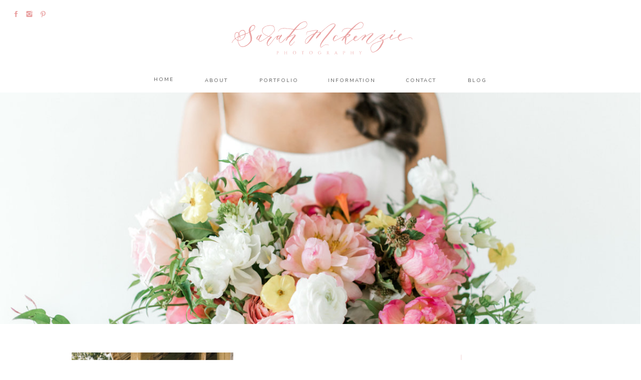

--- FILE ---
content_type: text/html; charset=UTF-8
request_url: https://sarahmckenziephotoblog.com/tag/marsala-wedding-colors/
body_size: 18694
content:
<!DOCTYPE html>
<html lang="en-US" class="d">
<head>

<meta charset="UTF-8" />
<meta name="viewport" content="width=device-width, initial-scale=1" />
<link rel="preconnect" href="https://static.showit.co" />


<link rel="preconnect" href="https://fonts.googleapis.com">
<link rel="preconnect" href="https://fonts.gstatic.com" crossorigin>
<link href="https://fonts.googleapis.com/css?family=Nunito+Sans:regular|Cormorant:regular|Cormorant:500|Nunito+Sans:300" rel="stylesheet" type="text/css"/>
<style>
@font-face{font-family:EB Garamond Italic;src:url('//static.showit.co/file/8agShWtJSLacr34mlfMeIQ/shared/ebgaramond12-italic.woff');}
@font-face{font-family:Aire Bold Pro;src:url('//static.showit.co/file/-ufQynpLT4iN0auYob77FQ/shared/lia_n_types_-_aireboldpro.woff');}
</style>
<script id="init_data" type="application/json">
{"mobile":{"w":320,"defaultTrIn":{"type":"fade"},"defaultTrOut":{"type":"fade"}},"desktop":{"w":1200,"defaultTrIn":{"type":"fade"},"defaultTrOut":{"type":"fade"}},"sid":"zfvrvtiarr6y9wfayttkqa","break":768,"assetURL":"//static.showit.co","contactFormId":"26216/16937","cfAction":"aHR0cHM6Ly9jbGllbnRzZXJ2aWNlLnNob3dpdC5jby9jb250YWN0Zm9ybQ==","sgAction":"aHR0cHM6Ly9jbGllbnRzZXJ2aWNlLnNob3dpdC5jby9zb2NpYWxncmlk","blockData":[{"slug":"mobile-menu","visible":"m","states":[],"m":{"w":320,"h":500,"background":{"type":"color","color":"colors-7"},"locking":{"side":"t"},"nature":"wH","tr":{"in":{"cl":"fadeIn","d":0.5,"dl":"0"},"out":{"cl":"fadeOut","d":0.5,"dl":"0"}}},"d":{"w":1200,"h":0,"background":{"type":"none"},"tr":{"in":{"cl":"fadeIn","d":"0.5","dl":"0"},"out":{"cl":"fadeOut","d":"0.5","dl":"0"}}}},{"slug":"logo-header-mobile","visible":"m","states":[],"m":{"w":320,"h":71,"background":{"type":"color","color":"colors-7"},"tr":{"in":{"cl":"fadeIn","d":"0.5","dl":"0"},"out":{"cl":"fadeOut","d":"0.5","dl":"0"}}},"d":{"w":1200,"h":400,"background":{"type":"color","color":"colors-7"},"tr":{"in":{"cl":"fadeIn","d":"0.5","dl":"0"},"out":{"cl":"fadeOut","d":"0.5","dl":"0"}}}},{"slug":"mobile-menu-closed","visible":"m","states":[],"m":{"w":320,"h":42,"background":{"type":"color","color":"colors-7","image":{"key":"uh0Ye8PxR3Op7llInKHo6Q/shared/orangephotographie_details_0007.jpg","aspect_ratio":1.32928,"title":"OrangePhotographie_Details_0007","type":"asset"},"pos":"ct"},"locking":{"side":"st","scrollOffset":1},"tr":{"in":{"cl":"fadeIn","d":"0.5","dl":"0"},"out":{"cl":"fadeOut","d":"0.5","dl":"0"}}},"d":{"w":1200,"h":400,"background":{"type":"color","color":"#FFFFFF"},"tr":{"in":{"cl":"fadeIn","d":"0.5","dl":"0"},"out":{"cl":"fadeOut","d":"0.5","dl":"0"}}}},{"slug":"desktop-menu","visible":"d","states":[],"m":{"w":320,"h":166,"background":{"type":"color","color":"#FFFFFF"},"tr":{"in":{"cl":"fadeIn","d":"0.5","dl":"0"},"out":{"cl":"fadeOut","d":"0.5","dl":"0"}}},"d":{"w":1200,"h":185,"background":{"type":"color","color":"#FFFFFF"},"tr":{"in":{"cl":"fadeIn","d":"0.5","dl":"0"},"out":{"cl":"fadeOut","d":"0.5","dl":"0"}}}},{"slug":"featured-post","visible":"a","states":[{"slug":"first-featured-post","m":{"background":{"type":"none"}},"d":{"background":{"type":"none"}}}],"m":{"w":320,"h":229,"background":{"type":"color","color":"colors-5"},"tr":{"in":{"cl":"fadeIn","d":"0.5","dl":"0"},"out":{"cl":"fadeOut","d":"0.5","dl":"0"}}},"d":{"w":1200,"h":463,"background":{"type":"color","color":"colors-7","image":{"key":"uh0Ye8PxR3Op7llInKHo6Q/shared/orangephotographie_details_0007.jpg","aspect_ratio":1.32928,"title":"OrangePhotographie_Details_0007","type":"asset"},"pos":"ct","opacity":50},"tr":{"in":{"cl":"fadeIn","d":"0.5","dl":"0"},"out":{"cl":"fadeOut","d":"0.5","dl":"0"}}},"stateTrans":[{"d":{"in":{"cl":"fadeIn","d":1,"dl":"0","od":"fadeIn"},"out":{"cl":"undefinedOut","d":1,"dl":"0","od":"undefinedOut"}},"m":{"in":{"cl":"fadeIn","d":"0.5","dl":"0","od":"fadeIn"},"out":{"cl":"fadeOut","d":"0.5","dl":"0","od":"fadeOut"}}}]},{"slug":"blog-sidebar","visible":"d","states":[],"m":{"w":320,"h":500,"background":{"type":"color","color":"#FFFFFF"},"tr":{"in":{"cl":"fadeIn","d":"0.5","dl":"0"},"out":{"cl":"fadeOut","d":"0.5","dl":"0"}}},"d":{"w":1200,"h":30,"background":{"type":"color","color":"colors-7"},"nature":"dH","tr":{"in":{"cl":"fadeIn","d":"0.5","dl":"0"},"out":{"cl":"fadeOut","d":"0.5","dl":"0"}}}},{"slug":"post-1","visible":"a","states":[],"m":{"w":320,"h":735,"background":{"type":"color","color":"#FFFFFF"},"tr":{"in":{"cl":"fadeIn","d":"0.5","dl":"0"},"out":{"cl":"fadeOut","d":"0.5","dl":"0"}}},"d":{"w":1200,"h":534,"background":{"type":"color","color":"colors-7"},"nature":"dH","tr":{"in":{"cl":"fadeIn","d":"0.5","dl":"0"},"out":{"cl":"fadeOut","d":"0.5","dl":"0"}}}},{"slug":"post-2","visible":"a","states":[],"m":{"w":320,"h":715,"background":{"type":"color","color":"colors-7"},"tr":{"in":{"cl":"fadeIn","d":"0.5","dl":"0"},"out":{"cl":"fadeOut","d":"0.5","dl":"0"}}},"d":{"w":1200,"h":525,"background":{"type":"color","color":"colors-7"},"nature":"dH","tr":{"in":{"cl":"fadeIn","d":"0.5","dl":"0"},"out":{"cl":"fadeOut","d":"0.5","dl":"0"}}}},{"slug":"close-lopp","visible":"a","states":[],"m":{"w":320,"h":1,"background":{"type":"color","color":"colors-7"},"tr":{"in":{"cl":"fadeIn","d":"0.5","dl":"0"},"out":{"cl":"fadeOut","d":"0.5","dl":"0"}}},"d":{"w":1200,"h":1,"background":{"type":"color","color":"colors-7"},"tr":{"in":{"cl":"fadeIn","d":"0.5","dl":"0"},"out":{"cl":"fadeOut","d":"0.5","dl":"0"}}}},{"slug":"pagination","visible":"a","states":[],"m":{"w":320,"h":77,"background":{"type":"color","color":"#ffffff"},"tr":{"in":{"cl":"fadeIn","d":"0.5","dl":"0"},"out":{"cl":"fadeOut","d":"0.5","dl":"0"}}},"d":{"w":1200,"h":105,"background":{"type":"color","color":"colors-7"},"tr":{"in":{"cl":"fadeIn","d":"0.5","dl":"0"},"out":{"cl":"fadeOut","d":"0.5","dl":"0"}}}},{"slug":"sidebar-mobile","visible":"m","states":[],"m":{"w":320,"h":1304,"background":{"type":"color","color":"colors-5"},"tr":{"in":{"cl":"fadeIn","d":"0.5","dl":"0"},"out":{"cl":"fadeOut","d":"0.5","dl":"0"}}},"d":{"w":1200,"h":40,"background":{"type":"color","color":"colors-7"},"tr":{"in":{"cl":"fadeIn","d":"0.5","dl":"0"},"out":{"cl":"fadeOut","d":"0.5","dl":"0"}}}},{"slug":"instagram","visible":"a","states":[],"m":{"w":320,"h":166,"background":{"type":"color","color":"colors-7"},"tr":{"in":{"cl":"fadeIn","d":"0.5","dl":"0"},"out":{"cl":"fadeOut","d":"0.5","dl":"0"}}},"d":{"w":1200,"h":379,"background":{"type":"color","color":"colors-7"},"tr":{"in":{"cl":"fadeIn","d":"0.5","dl":"0"},"out":{"cl":"fadeOut","d":"0.5","dl":"0"}}}},{"slug":"footer","visible":"a","states":[],"m":{"w":320,"h":179,"background":{"type":"color","color":"colors-7"},"tr":{"in":{"cl":"fadeIn","d":"0.5","dl":"0"},"out":{"cl":"fadeOut","d":"0.5","dl":"0"}}},"d":{"w":1200,"h":270,"background":{"type":"color","color":"colors-7"},"tr":{"in":{"cl":"fadeIn","d":"0.5","dl":"0"},"out":{"cl":"fadeOut","d":"0.5","dl":"0"}}}}],"elementData":[{"type":"icon","visible":"a","id":"mobile-menu_0","blockId":"mobile-menu","m":{"x":186,"y":404,"w":14,"h":15,"a":0},"d":{"x":644,"y":200.676,"w":14.154,"h":13.156,"a":0}},{"type":"icon","visible":"a","id":"mobile-menu_1","blockId":"mobile-menu","m":{"x":153,"y":402,"w":17,"h":17,"a":0},"d":{"x":576,"y":198.878,"w":16.599,"h":15.622,"a":0}},{"type":"icon","visible":"a","id":"mobile-menu_2","blockId":"mobile-menu","m":{"x":122,"y":402,"w":17,"h":17,"a":0},"d":{"x":542,"y":198.878,"w":16.599,"h":15.622,"a":0}},{"type":"text","visible":"a","id":"mobile-menu_3","blockId":"mobile-menu","m":{"x":97,"y":341,"w":128,"h":17,"a":0},"d":{"x":876,"y":87,"w":42,"h":18,"a":0},"pc":[{"type":"hide","block":"mobile-menu"}]},{"type":"text","visible":"a","id":"mobile-menu_4","blockId":"mobile-menu","m":{"x":97,"y":307,"w":128,"h":17,"a":0},"d":{"x":758,"y":87,"w":73,"h":18,"a":0}},{"type":"text","visible":"a","id":"mobile-menu_5","blockId":"mobile-menu","m":{"x":97,"y":273,"w":128,"h":17,"a":0},"d":{"x":600,"y":87,"w":112,"h":18,"a":0}},{"type":"text","visible":"a","id":"mobile-menu_6","blockId":"mobile-menu","m":{"x":97,"y":239,"w":128,"h":17,"a":0},"d":{"x":467,"y":87,"w":88,"h":18,"a":0},"pc":[{"type":"hide","block":"mobile-menu"}]},{"type":"text","visible":"a","id":"mobile-menu_7","blockId":"mobile-menu","m":{"x":97,"y":205,"w":128,"h":17,"a":0},"d":{"x":369,"y":87,"w":52,"h":18,"a":0},"pc":[{"type":"hide","block":"mobile-menu"}]},{"type":"text","visible":"a","id":"mobile-menu_8","blockId":"mobile-menu","m":{"x":97,"y":171,"w":128,"h":17,"a":0},"d":{"x":282,"y":87,"w":42,"h":18,"a":0},"pc":[{"type":"hide","block":"mobile-menu"}]},{"type":"simple","visible":"d","id":"mobile-menu_9","blockId":"mobile-menu","m":{"x":109,"y":124,"w":102,"h":1,"a":0},"d":{"x":519,"y":291,"w":163,"h":1,"a":0}},{"type":"icon","visible":"m","id":"mobile-menu_10","blockId":"mobile-menu","m":{"x":282,"y":9,"w":30,"h":28,"a":0,"lockV":"t"},"d":{"x":575,"y":78,"w":100,"h":100,"a":0},"pc":[{"type":"hide","block":"mobile-menu"}]},{"type":"svg","visible":"a","id":"mobile-menu_11","blockId":"mobile-menu","m":{"x":30,"y":56,"w":259,"h":82,"a":0},"d":{"x":600,"y":0,"w":0,"h":0,"a":0},"c":{"key":"yApQpOZkQM-HHAJqa5CylQ/26216/logo.svg","aspect_ratio":3.33333}},{"type":"svg","visible":"a","id":"logo-header-mobile_0","blockId":"logo-header-mobile","m":{"x":35,"y":7,"w":250,"h":63,"a":0},"d":{"x":180,"y":95,"w":840,"h":210,"a":0},"c":{"key":"yApQpOZkQM-HHAJqa5CylQ/26216/logo.svg","aspect_ratio":3.33333}},{"type":"text","visible":"a","id":"mobile-menu-closed_0","blockId":"mobile-menu-closed","m":{"x":140,"y":15,"w":63,"h":16,"a":0},"d":{"x":549,"y":192,"w":102,"h":17,"a":0},"pc":[{"type":"show","block":"mobile-menu"}]},{"type":"icon","visible":"a","id":"mobile-menu-closed_1","blockId":"mobile-menu-closed","m":{"x":117,"y":14,"w":15,"h":15,"a":0},"d":{"x":550,"y":150,"w":100,"h":100,"a":0},"pc":[{"type":"show","block":"mobile-menu"}]},{"type":"text","visible":"d","id":"desktop-menu_0","blockId":"desktop-menu","m":{"x":94.999,"y":462.5,"w":128.003,"h":17.003,"a":0},"d":{"x":892,"y":152,"w":42.006,"h":18.001,"a":0}},{"type":"text","visible":"d","id":"desktop-menu_1","blockId":"desktop-menu","m":{"x":95.999,"y":435.011,"w":128.003,"h":17.003,"a":0},"d":{"x":767,"y":152,"w":67,"h":18,"a":0}},{"type":"text","visible":"d","id":"desktop-menu_2","blockId":"desktop-menu","m":{"x":95.999,"y":407.523,"w":128.003,"h":17.003,"a":0},"d":{"x":615,"y":152,"w":94,"h":18,"a":0}},{"type":"text","visible":"d","id":"desktop-menu_3","blockId":"desktop-menu","m":{"x":95.999,"y":380.034,"w":128.003,"h":17.003,"a":0},"d":{"x":476,"y":152,"w":81,"h":18,"a":0}},{"type":"text","visible":"d","id":"desktop-menu_4","blockId":"desktop-menu","m":{"x":95.999,"y":352.546,"w":128.003,"h":17.003,"a":0},"d":{"x":366,"y":152,"w":52.013,"h":18.001,"a":0}},{"type":"text","visible":"d","id":"desktop-menu_5","blockId":"desktop-menu","m":{"x":95.999,"y":325.057,"w":128.003,"h":17.003,"a":0},"d":{"x":266,"y":150,"w":42.001,"h":18.001,"a":0}},{"type":"icon","visible":"a","id":"desktop-menu_6","blockId":"desktop-menu","m":{"x":190.811,"y":260.527,"w":17.357,"h":18.527,"a":0},"d":{"x":79,"y":22,"w":14,"h":13,"a":0,"lockH":"l"}},{"type":"icon","visible":"a","id":"desktop-menu_7","blockId":"desktop-menu","m":{"x":108.968,"y":257.626,"w":23.137,"h":24.38,"a":0},"d":{"x":50,"y":20,"w":17,"h":16,"a":0,"lockH":"l"}},{"type":"icon","visible":"a","id":"desktop-menu_8","blockId":"desktop-menu","m":{"x":71.545,"y":257.626,"w":23.137,"h":24.38,"a":0},"d":{"x":24,"y":20,"w":16,"h":16,"a":0,"lockH":"l"}},{"type":"svg","visible":"a","id":"desktop-menu_9","blockId":"desktop-menu","m":{"x":48,"y":55,"w":224,"h":56,"a":0},"d":{"x":364,"y":15,"w":473,"h":117,"a":0},"c":{"key":"yApQpOZkQM-HHAJqa5CylQ/26216/logo.svg","aspect_ratio":3.33333}},{"type":"graphic","visible":"a","id":"featured-post_first-featured-post_0","blockId":"featured-post","m":{"x":0,"y":1,"w":320,"h":229,"a":0,"o":100,"gs":{"s":100}},"d":{"x":0,"y":0,"w":1199,"h":465,"a":0,"o":100,"gs":{"s":30,"t":"cover"},"lockH":"s"},"c":{"key":"8nPmeEPFRf63u9TjHFSxSw/26216/smp_2019-6.jpg","aspect_ratio":1.4985}},{"type":"text","visible":"d","id":"blog-sidebar_0","blockId":"blog-sidebar","m":{"x":113,"y":14,"w":113.39999999999999,"h":27,"a":0},"d":{"x":942,"y":1763,"w":166.003,"h":24.004,"a":0}},{"type":"text","visible":"d","id":"blog-sidebar_1","blockId":"blog-sidebar","m":{"x":113,"y":14,"w":113.39999999999999,"h":27,"a":0},"d":{"x":942,"y":1734,"w":166.003,"h":24.004,"a":0}},{"type":"text","visible":"d","id":"blog-sidebar_2","blockId":"blog-sidebar","m":{"x":113,"y":14,"w":113.39999999999999,"h":27,"a":0},"d":{"x":942,"y":1705,"w":166.003,"h":24.004,"a":0}},{"type":"simple","visible":"a","id":"blog-sidebar_3","blockId":"blog-sidebar","m":{"x":141,"y":525,"w":58,"h":1,"a":0},"d":{"x":997,"y":1689,"w":57,"h":1,"a":0}},{"type":"text","visible":"d","id":"blog-sidebar_4","blockId":"blog-sidebar","m":{"x":124,"y":12,"w":92.99999999999999,"h":31,"a":0},"d":{"x":927,"y":1653,"w":197,"h":37,"a":0}},{"type":"text","visible":"a","id":"blog-sidebar_5","blockId":"blog-sidebar","m":{"x":77,"y":543,"w":187,"h":18,"a":0},"d":{"x":949,"y":1607,"w":156,"h":19,"a":0}},{"type":"text","visible":"a","id":"blog-sidebar_6","blockId":"blog-sidebar","m":{"x":87,"y":483,"w":166,"h":29,"a":0},"d":{"x":936,"y":1575,"w":181.01,"h":29.013,"a":0}},{"type":"graphic","visible":"d","id":"blog-sidebar_7","blockId":"blog-sidebar","m":{"x":10,"y":0,"w":26,"h":39,"a":0},"d":{"x":937,"y":1323,"w":179,"h":225,"a":0,"gs":{"s":70}},"c":{"key":"v8AZA_-qToeGZdQa1UugKw/26216/emily_rosie_2019-13c.jpg","aspect_ratio":0.66741}},{"type":"text","visible":"a","id":"blog-sidebar_8","blockId":"blog-sidebar","m":{"x":77,"y":543,"w":187,"h":18,"a":0},"d":{"x":949,"y":1291,"w":156,"h":19,"a":0}},{"type":"text","visible":"a","id":"blog-sidebar_9","blockId":"blog-sidebar","m":{"x":87,"y":483,"w":166,"h":29,"a":0},"d":{"x":936,"y":1259,"w":181,"h":21,"a":0}},{"type":"graphic","visible":"d","id":"blog-sidebar_10","blockId":"blog-sidebar","m":{"x":10,"y":0,"w":26,"h":39,"a":0},"d":{"x":937,"y":993,"w":179,"h":250,"a":0,"gs":{"s":100}},"c":{"key":"foNqRKR-Tcii-y9KwIM5pQ/26216/melissa_clay_engaged-14a.jpg","aspect_ratio":0.66741}},{"type":"text","visible":"a","id":"blog-sidebar_11","blockId":"blog-sidebar","m":{"x":77,"y":543,"w":187,"h":18,"a":0},"d":{"x":949,"y":959,"w":156,"h":19,"a":0}},{"type":"text","visible":"a","id":"blog-sidebar_12","blockId":"blog-sidebar","m":{"x":87,"y":483,"w":166,"h":29,"a":0},"d":{"x":936,"y":927,"w":181.01,"h":29.013,"a":0}},{"type":"graphic","visible":"d","id":"blog-sidebar_13","blockId":"blog-sidebar","m":{"x":10,"y":0,"w":26,"h":39,"a":0},"d":{"x":937,"y":678,"w":179,"h":233,"a":0,"gs":{"s":50}},"c":{"key":"cgHfjYrjTKCCufm9gYGdoA/26216/lyndsey_s_bridal_s-55a.jpg","aspect_ratio":0.65303}},{"type":"simple","visible":"a","id":"blog-sidebar_14","blockId":"blog-sidebar","m":{"x":46,"y":352,"w":224,"h":823.2,"a":0},"d":{"x":937,"y":602,"w":179,"h":36.003,"a":0}},{"type":"text","visible":"a","id":"blog-sidebar_15","blockId":"blog-sidebar","m":{"x":28,"y":283.045,"w":284.004,"h":24.007,"a":0},"d":{"x":949,"y":610,"w":158.013,"h":20.006,"a":0}},{"type":"icon","visible":"a","id":"blog-sidebar_16","blockId":"blog-sidebar","m":{"x":193,"y":241.263,"w":12.536,"h":13.357,"a":0},"d":{"x":1047,"y":547,"w":13.013,"h":12.015,"a":0}},{"type":"icon","visible":"a","id":"blog-sidebar_17","blockId":"blog-sidebar","m":{"x":133,"y":238.451,"w":16.713,"h":17.576,"a":0},"d":{"x":1014,"y":545,"w":16.599,"h":15.622,"a":0}},{"type":"icon","visible":"a","id":"blog-sidebar_18","blockId":"blog-sidebar","m":{"x":105,"y":238.451,"w":16.713,"h":17.576,"a":0},"d":{"x":984,"y":545,"w":16.599,"h":15.622,"a":0}},{"type":"text","visible":"a","id":"blog-sidebar_19","blockId":"blog-sidebar","m":{"x":65,"y":198.493,"w":210.008,"h":38.014,"a":0},"d":{"x":918,"y":504,"w":216.015,"h":28.015,"a":0}},{"type":"text","visible":"d","id":"blog-sidebar_20","blockId":"blog-sidebar","m":{"x":119,"y":18,"w":102.60000000000001,"h":19,"a":0},"d":{"x":936,"y":394,"w":177,"h":104,"a":0}},{"type":"graphic","visible":"d","id":"blog-sidebar_21","blockId":"blog-sidebar","m":{"x":10,"y":0,"w":26,"h":39,"a":0},"d":{"x":939,"y":132,"w":173,"h":237,"a":0,"gs":{"s":100}},"c":{"key":"-_PJGLh3RGeic4SM2xGeag/26216/screen_shot_2019-08-31_at_10_18_26_pm.png","aspect_ratio":0.66612}},{"type":"simple","visible":"d","id":"blog-sidebar_22","blockId":"blog-sidebar","m":{"x":35,"y":75,"w":270,"h":1,"a":0},"d":{"x":987,"y":106,"w":78,"h":1,"a":180}},{"type":"text","visible":"d","id":"blog-sidebar_23","blockId":"blog-sidebar","m":{"x":124,"y":12,"w":92.99999999999999,"h":31,"a":0},"d":{"x":940,"y":70,"w":171,"h":23,"a":0}},{"type":"simple","visible":"d","id":"blog-sidebar_24","blockId":"blog-sidebar","m":{"x":45,"y":141,"w":250,"h":1,"a":0},"d":{"x":-33,"y":975,"w":1828,"h":1,"a":90,"o":100,"lockV":"s"}},{"type":"text","visible":"d","id":"blog-sidebar_25","blockId":"blog-sidebar","m":{"x":113,"y":14,"w":113.39999999999999,"h":27,"a":0},"d":{"x":942,"y":1791,"w":166.003,"h":24.004,"a":0}},{"type":"text","visible":"d","id":"blog-sidebar_26","blockId":"blog-sidebar","m":{"x":113,"y":14,"w":113.39999999999999,"h":27,"a":0},"d":{"x":942,"y":1820,"w":166,"h":24,"a":0}},{"type":"icon","visible":"d","id":"post-1_0","blockId":"post-1","m":{"x":114,"y":679,"w":56,"h":48,"a":0},"d":{"x":578,"y":388,"w":59,"h":59,"a":0}},{"type":"text","visible":"d","id":"post-1_1","blockId":"post-1","m":{"x":25,"y":694,"w":96,"h":16,"a":0},"d":{"x":486,"y":406,"w":135,"h":17,"a":0}},{"type":"text","visible":"a","id":"post-1_2","blockId":"post-1","m":{"x":25,"y":566,"w":270,"h":148,"a":0},"d":{"x":486,"y":286,"w":292,"h":94,"a":0}},{"type":"text","visible":"a","id":"post-1_3","blockId":"post-1","m":{"x":23,"y":77,"w":273,"h":30,"a":0},"d":{"x":486,"y":139,"w":312,"h":110,"a":0}},{"type":"simple","visible":"a","id":"post-1_4","blockId":"post-1","m":{"x":23,"y":62,"w":46,"h":1,"a":0},"d":{"x":486,"y":115,"w":76,"h":1,"a":0,"trIn":{"cl":"fadeIn","d":"0.5","dl":"0"}}},{"type":"text","visible":"a","id":"post-1_5","blockId":"post-1","m":{"x":23,"y":30,"w":216,"h":33,"a":0},"d":{"x":486,"y":78,"w":263,"h":24,"a":0}},{"type":"graphic","visible":"a","id":"post-1_6","blockId":"post-1","m":{"x":25,"y":191,"w":270,"h":355,"a":0,"gs":{"s":100}},"d":{"x":103,"y":27,"w":323,"h":433,"a":0,"gs":{"s":50}},"c":{"key":"rPPZMTu9QMeqEy9hemoGTg/26216/kristen_connor_wed_4_8_17-155.jpg","aspect_ratio":0.66739}},{"type":"graphic","visible":"a","id":"post-2_0","blockId":"post-2","m":{"x":24,"y":190,"w":270,"h":359,"a":0},"d":{"x":493,"y":17,"w":326,"h":443,"a":0},"c":{"key":"hE4Mt3FJTZmzITVDzInatA/26216/sara_christian_wed_6_18_16-112.jpg","aspect_ratio":0.6052}},{"type":"icon","visible":"d","id":"post-2_1","blockId":"post-2","m":{"x":114,"y":679,"w":56,"h":48,"a":0},"d":{"x":384,"y":383,"w":59,"h":59,"a":0}},{"type":"text","visible":"d","id":"post-2_2","blockId":"post-2","m":{"x":25,"y":694,"w":96,"h":16,"a":0},"d":{"x":292,"y":403,"w":133,"h":17,"a":0}},{"type":"text","visible":"a","id":"post-2_3","blockId":"post-2","m":{"x":23,"y":566,"w":270,"h":118,"a":0},"d":{"x":136,"y":286,"w":292,"h":94,"a":0}},{"type":"text","visible":"a","id":"post-2_4","blockId":"post-2","m":{"x":24,"y":77,"w":273,"h":94,"a":0},"d":{"x":116,"y":139,"w":312,"h":108,"a":0}},{"type":"simple","visible":"a","id":"post-2_5","blockId":"post-2","m":{"x":24,"y":62,"w":46,"h":1,"a":0},"d":{"x":352,"y":115,"w":76,"h":1,"a":0,"trIn":{"cl":"fadeIn","d":"0.5","dl":"0"}}},{"type":"text","visible":"a","id":"post-2_6","blockId":"post-2","m":{"x":24,"y":30,"w":216,"h":33,"a":0},"d":{"x":165,"y":78,"w":263,"h":24,"a":0}},{"type":"text","visible":"a","id":"pagination_0","blockId":"pagination","m":{"x":170,"y":30,"w":83,"h":17,"a":0},"d":{"x":183,"y":49,"w":96,"h":28,"a":0}},{"type":"simple","visible":"a","id":"pagination_1","blockId":"pagination","m":{"x":160,"y":27,"w":1,"h":26,"a":0},"d":{"x":181,"y":46,"w":1,"h":27,"a":0,"trIn":{"cl":"fadeIn","d":"0.5","dl":"0"}}},{"type":"text","visible":"a","id":"pagination_2","blockId":"pagination","m":{"x":56,"y":29,"w":96,"h":18,"a":0},"d":{"x":79,"y":49,"w":96,"h":26,"a":0}},{"type":"simple","visible":"d","id":"pagination_3","blockId":"pagination","m":{"x":24,"y":62,"w":46,"h":1,"a":0},"d":{"x":85,"y":32,"w":742,"h":1,"a":0,"trIn":{"cl":"fadeIn","d":"0.5","dl":"0"}}},{"type":"simple","visible":"d","id":"sidebar-mobile_0","blockId":"sidebar-mobile","m":{"x":11.667,"y":482.778,"w":270,"h":1,"a":0},"d":{"x":912.218,"y":636.003,"w":200,"h":1.003,"a":180}},{"type":"simple","visible":"d","id":"sidebar-mobile_1","blockId":"sidebar-mobile","m":{"x":25,"y":542.778,"w":270,"h":1,"a":0},"d":{"x":912.218,"y":681.003,"w":200,"h":1.003,"a":180}},{"type":"text","visible":"d","id":"sidebar-mobile_2","blockId":"sidebar-mobile","m":{"x":73,"y":524.222,"w":174,"h":29,"a":0},"d":{"x":920.382,"y":754.721,"w":189.004,"h":33.005,"a":0}},{"type":"text","visible":"a","id":"sidebar-mobile_3","blockId":"sidebar-mobile","m":{"x":67,"y":1244,"w":187,"h":18,"a":0},"d":{"x":824.914,"y":263.001,"w":156,"h":19,"a":0}},{"type":"text","visible":"a","id":"sidebar-mobile_4","blockId":"sidebar-mobile","m":{"x":50,"y":1207,"w":220,"h":33,"a":0},"d":{"x":812.414,"y":156.001,"w":181,"h":66,"a":0}},{"type":"graphic","visible":"m","id":"sidebar-mobile_5","blockId":"sidebar-mobile","m":{"x":54,"y":886,"w":212,"h":291,"a":0},"d":{"x":465,"y":0.742,"w":270,"h":360,"a":0},"c":{"key":"v8AZA_-qToeGZdQa1UugKw/26216/emily_rosie_2019-13c.jpg","aspect_ratio":0.66741}},{"type":"text","visible":"a","id":"sidebar-mobile_6","blockId":"sidebar-mobile","m":{"x":67,"y":832,"w":187,"h":18,"a":0},"d":{"x":522,"y":263.001,"w":156,"h":19,"a":0}},{"type":"text","visible":"a","id":"sidebar-mobile_7","blockId":"sidebar-mobile","m":{"x":46,"y":797,"w":228,"h":29,"a":0},"d":{"x":506.999,"y":156.001,"w":186.003,"h":66.012,"a":0}},{"type":"graphic","visible":"a","id":"sidebar-mobile_8","blockId":"sidebar-mobile","m":{"x":54,"y":471,"w":212,"h":291,"a":0},"d":{"x":768.114,"y":0.742,"w":270,"h":360,"a":0},"c":{"key":"foNqRKR-Tcii-y9KwIM5pQ/26216/melissa_clay_engaged-14a.jpg","aspect_ratio":0.66741}},{"type":"text","visible":"a","id":"sidebar-mobile_9","blockId":"sidebar-mobile","m":{"x":67,"y":416,"w":187,"h":18,"a":0},"d":{"x":218,"y":263.001,"w":156,"h":19,"a":0}},{"type":"text","visible":"a","id":"sidebar-mobile_10","blockId":"sidebar-mobile","m":{"x":77,"y":382,"w":166,"h":29,"a":0},"d":{"x":205.5,"y":156.001,"w":181,"h":66,"a":0}},{"type":"graphic","visible":"a","id":"sidebar-mobile_11","blockId":"sidebar-mobile","m":{"x":54,"y":52.031,"w":212,"h":291,"a":0},"d":{"x":161,"y":0.742,"w":270,"h":360,"a":0},"c":{"key":"Q-ABuf2gSbqvcFTjo_9UsA/26216/parador_styled_shoot-37.jpg","aspect_ratio":0.64152}},{"type":"text","visible":"a","id":"instagram_0","blockId":"instagram","m":{"x":65,"y":125,"w":191,"h":25,"a":0},"d":{"x":418,"y":302,"w":365,"h":25,"a":0}},{"type":"graphic","visible":"a","id":"instagram_1","blockId":"instagram","m":{"x":218,"y":19,"w":87,"h":87,"a":0},"d":{"x":934,"y":87,"w":182,"h":182,"a":0,"gs":{"s":30}},"c":{"key":"JtvQJARUSC68OS5gltM3iA/26216/sneak_peek-3.jpg","aspect_ratio":0.66741}},{"type":"graphic","visible":"a","id":"instagram_2","blockId":"instagram","m":{"x":117,"y":19,"w":87,"h":87,"a":0},"d":{"x":722,"y":87,"w":182,"h":182,"a":0,"gs":{"s":90}},"c":{"key":"v9nkeIxVSn-oKoxOX86DyQ/26216/sneak_peek-1.jpg","aspect_ratio":0.68847}},{"type":"graphic","visible":"a","id":"instagram_3","blockId":"instagram","m":{"x":16,"y":19,"w":87,"h":87,"a":0},"d":{"x":509,"y":87,"w":182,"h":182,"a":0},"c":{"key":"rJ4nCR9FRUml1JJCemMwEg/26216/screen_shot_2019-08-16_at_9_52_29_pm.png","aspect_ratio":0.9521}},{"type":"graphic","visible":"d","id":"instagram_4","blockId":"instagram","m":{"x":-22,"y":99,"w":88,"h":119,"a":0},"d":{"x":297,"y":87,"w":182,"h":182,"a":0,"gs":{"s":1}},"c":{"key":"gxVNL_D_TqCpVsP0AZ_e2g/26216/sneak_peek-4.jpg","aspect_ratio":0.64478}},{"type":"graphic","visible":"d","id":"instagram_5","blockId":"instagram","m":{"x":-130,"y":84,"w":104,"h":140,"a":0},"d":{"x":84,"y":87,"w":182,"h":182,"a":0},"c":{"key":"Ib5A_-j9RgWyI2EAA1ETLg/26216/screen_shot_2019-08-16_at_9_51_29_pm.png","aspect_ratio":1.00334}},{"type":"text","visible":"a","id":"footer_0","blockId":"footer","m":{"x":36,"y":133,"w":249,"h":20,"a":0},"d":{"x":316,"y":226,"w":566,"h":23,"a":0}},{"type":"icon","visible":"d","id":"footer_1","blockId":"footer","m":{"x":266,"y":92,"w":50,"h":50,"a":-90},"d":{"x":1138,"y":198,"w":59,"h":59,"a":-90,"lockH":"r"}},{"type":"text","visible":"d","id":"footer_2","blockId":"footer","m":{"x":96,"y":245,"w":128,"h":17,"a":0},"d":{"x":861,"y":47,"w":42,"h":18,"a":0}},{"type":"text","visible":"d","id":"footer_3","blockId":"footer","m":{"x":96,"y":217,"w":128,"h":17,"a":0},"d":{"x":753,"y":47,"w":65,"h":18,"a":0}},{"type":"text","visible":"d","id":"footer_4","blockId":"footer","m":{"x":96,"y":190,"w":128,"h":17,"a":0},"d":{"x":607,"y":47,"w":103,"h":18,"a":0}},{"type":"text","visible":"d","id":"footer_5","blockId":"footer","m":{"x":96,"y":162,"w":128,"h":17,"a":0},"d":{"x":477,"y":47,"w":88,"h":18,"a":0}},{"type":"text","visible":"d","id":"footer_6","blockId":"footer","m":{"x":96,"y":135,"w":128,"h":17,"a":0},"d":{"x":382,"y":47,"w":52,"h":18,"a":0}},{"type":"text","visible":"d","id":"footer_7","blockId":"footer","m":{"x":96,"y":107,"w":128,"h":17,"a":0},"d":{"x":297,"y":47,"w":42,"h":18,"a":0}},{"type":"svg","visible":"a","id":"footer_8","blockId":"footer","m":{"x":38,"y":0,"w":240,"h":101,"a":0},"d":{"x":410,"y":80,"w":381,"h":99,"a":0},"c":{"key":"bo3nUZYaT-aihmbZ_mIIww/26216/logo_name_only.svg","aspect_ratio":3.33333}},{"type":"simple","visible":"a","id":"footer_9","blockId":"footer","m":{"x":36,"y":1,"w":248,"h":1,"a":0},"d":{"x":229,"y":0,"w":742,"h":1,"a":0,"trIn":{"cl":"fadeIn","d":"0.5","dl":"0"}}},{"type":"icon","visible":"a","id":"footer_10","blockId":"footer","m":{"x":186,"y":91,"w":12,"h":13,"a":0},"d":{"x":625,"y":190,"w":14,"h":13,"a":0}},{"type":"icon","visible":"a","id":"footer_11","blockId":"footer","m":{"x":148,"y":89,"w":17,"h":17,"a":0},"d":{"x":591,"y":188,"w":17,"h":16,"a":0}},{"type":"icon","visible":"a","id":"footer_12","blockId":"footer","m":{"x":113,"y":89,"w":17,"h":17,"a":0},"d":{"x":561,"y":188,"w":17,"h":16,"a":0}}]}
</script>
<link
rel="stylesheet"
type="text/css"
href="https://cdnjs.cloudflare.com/ajax/libs/animate.css/3.4.0/animate.min.css"
/>
<script
id="si-jquery"
src="https://ajax.googleapis.com/ajax/libs/jquery/3.5.1/jquery.min.js"
></script>

<script src="//lib.showit.co/engine/1.5.0/showit-lib.min.js"></script>
<script src="//lib.showit.co/engine/1.5.0/showit.min.js"></script>
<script>

function initPage(){

}
</script>
<link rel="stylesheet" type="text/css" href="//lib.showit.co/engine/1.5.0/showit.css" />
<style id="si-page-css">
html.m {}
html.d {}
.d .st-d-title,.d .se-wpt h1 {color:rgba(87,87,87,1);line-height:1.5;letter-spacing:0.02em;font-size:30px;text-align:center;font-family:'Cormorant';font-weight:400;font-style:normal;}
.d .se-wpt h1 {margin-bottom:30px;}
.d .st-d-title.se-rc a {color:rgba(87,87,87,1);}
.d .st-d-title.se-rc a:hover {text-decoration:underline;color:rgba(87,87,87,1);opacity:0.8;}
.m .st-m-title,.m .se-wpt h1 {color:rgba(87,87,87,1);line-height:1.2;letter-spacing:0.002em;font-size:30px;text-align:center;font-family:'Cormorant';font-weight:400;font-style:normal;}
.m .se-wpt h1 {margin-bottom:20px;}
.m .st-m-title.se-rc a {color:rgba(87,87,87,1);}
.m .st-m-title.se-rc a:hover {text-decoration:underline;color:rgba(87,87,87,1);opacity:0.8;}
.d .st-d-heading,.d .se-wpt h2 {color:rgba(87,87,87,1);line-height:1.5;letter-spacing:0.05em;font-size:18px;text-align:center;font-family:'EB Garamond Italic';font-weight:400;font-style:normal;}
.d .se-wpt h2 {margin-bottom:24px;}
.d .st-d-heading.se-rc a {color:rgba(87,87,87,1);}
.d .st-d-heading.se-rc a:hover {text-decoration:underline;color:rgba(87,87,87,1);opacity:0.8;}
.m .st-m-heading,.m .se-wpt h2 {color:rgba(87,87,87,1);line-height:1.5;letter-spacing:0.05em;font-size:16px;text-align:center;font-family:'EB Garamond Italic';font-weight:400;font-style:normal;}
.m .se-wpt h2 {margin-bottom:20px;}
.m .st-m-heading.se-rc a {color:rgba(87,87,87,1);}
.m .st-m-heading.se-rc a:hover {text-decoration:underline;color:rgba(87,87,87,1);opacity:0.8;}
.d .st-d-subheading,.d .se-wpt h3 {color:rgba(87,87,87,1);text-transform:uppercase;line-height:1.8;letter-spacing:0.25em;font-size:12px;text-align:center;font-family:'Nunito Sans';font-weight:400;font-style:normal;}
.d .se-wpt h3 {margin-bottom:18px;}
.d .st-d-subheading.se-rc a {color:rgba(87,87,87,1);}
.d .st-d-subheading.se-rc a:hover {text-decoration:underline;color:rgba(87,87,87,1);opacity:0.8;}
.m .st-m-subheading,.m .se-wpt h3 {color:rgba(87,87,87,1);text-transform:uppercase;line-height:1.6;letter-spacing:0.25em;font-size:11px;text-align:center;font-family:'Nunito Sans';font-weight:400;font-style:normal;}
.m .se-wpt h3 {margin-bottom:18px;}
.m .st-m-subheading.se-rc a {color:rgba(87,87,87,1);}
.m .st-m-subheading.se-rc a:hover {text-decoration:underline;color:rgba(87,87,87,1);opacity:0.8;}
.d .st-d-paragraph {color:rgba(87,87,87,1);line-height:1.8;letter-spacing:0.05em;font-size:14px;text-align:justify;font-family:'Nunito Sans';font-weight:300;font-style:normal;}
.d .se-wpt p {margin-bottom:16px;}
.d .st-d-paragraph.se-rc a {color:rgba(87,87,87,1);}
.d .st-d-paragraph.se-rc a:hover {text-decoration:underline;color:rgba(87,87,87,1);opacity:0.8;}
.m .st-m-paragraph {color:rgba(87,87,87,1);line-height:1.8;letter-spacing:0.05em;font-size:13px;text-align:justify;font-family:'Nunito Sans';font-weight:300;font-style:normal;}
.m .se-wpt p {margin-bottom:12px;}
.m .st-m-paragraph.se-rc a {color:rgba(87,87,87,1);}
.m .st-m-paragraph.se-rc a:hover {text-decoration:underline;color:rgba(87,87,87,1);opacity:0.8;}
.sib-mobile-menu {z-index:10;}
.m .sib-mobile-menu {height:500px;display:none;}
.d .sib-mobile-menu {height:0px;display:none;}
.m .sib-mobile-menu .ss-bg {background-color:rgba(255,255,255,1);}
.d .sib-mobile-menu .ss-bg {}
.m .sib-mobile-menu.sb-nm-wH .sc {height:500px;}
.d .sie-mobile-menu_0 {left:644px;top:200.676px;width:14.154px;height:13.156px;}
.m .sie-mobile-menu_0 {left:186px;top:404px;width:14px;height:15px;}
.d .sie-mobile-menu_0 svg {fill:rgba(234,164,164,1);}
.m .sie-mobile-menu_0 svg {fill:rgba(234,164,164,1);}
.d .sie-mobile-menu_1 {left:576px;top:198.878px;width:16.599px;height:15.622px;}
.m .sie-mobile-menu_1 {left:153px;top:402px;width:17px;height:17px;}
.d .sie-mobile-menu_1 svg {fill:rgba(234,164,164,1);}
.m .sie-mobile-menu_1 svg {fill:rgba(234,164,164,1);}
.d .sie-mobile-menu_2 {left:542px;top:198.878px;width:16.599px;height:15.622px;}
.m .sie-mobile-menu_2 {left:122px;top:402px;width:17px;height:17px;}
.d .sie-mobile-menu_2 svg {fill:rgba(234,164,164,1);}
.m .sie-mobile-menu_2 svg {fill:rgba(234,164,164,1);}
.d .sie-mobile-menu_3 {left:876px;top:87px;width:42px;height:18px;}
.m .sie-mobile-menu_3 {left:97px;top:341px;width:128px;height:17px;}
.d .sie-mobile-menu_3-text {letter-spacing:0.2em;font-size:11px;}
.d .sie-mobile-menu_4 {left:758px;top:87px;width:73px;height:18px;}
.m .sie-mobile-menu_4 {left:97px;top:307px;width:128px;height:17px;}
.d .sie-mobile-menu_4-text {letter-spacing:0.2em;font-size:11px;}
.d .sie-mobile-menu_5 {left:600px;top:87px;width:112px;height:18px;}
.m .sie-mobile-menu_5 {left:97px;top:273px;width:128px;height:17px;}
.d .sie-mobile-menu_5-text {letter-spacing:0.2em;font-size:11px;}
.d .sie-mobile-menu_6 {left:467px;top:87px;width:88px;height:18px;}
.m .sie-mobile-menu_6 {left:97px;top:239px;width:128px;height:17px;}
.d .sie-mobile-menu_6-text {letter-spacing:0.2em;font-size:11px;}
.d .sie-mobile-menu_7 {left:369px;top:87px;width:52px;height:18px;}
.m .sie-mobile-menu_7 {left:97px;top:205px;width:128px;height:17px;}
.d .sie-mobile-menu_7-text {letter-spacing:0.2em;font-size:11px;}
.d .sie-mobile-menu_8 {left:282px;top:87px;width:42px;height:18px;}
.m .sie-mobile-menu_8 {left:97px;top:171px;width:128px;height:17px;}
.d .sie-mobile-menu_8-text {letter-spacing:0.2em;font-size:11px;}
.d .sie-mobile-menu_9 {left:519px;top:291px;width:163px;height:1px;}
.m .sie-mobile-menu_9 {left:109px;top:124px;width:102px;height:1px;display:none;}
.d .sie-mobile-menu_9 .se-simple:hover {}
.m .sie-mobile-menu_9 .se-simple:hover {}
.d .sie-mobile-menu_9 .se-simple {background-color:rgba(234,164,164,1);}
.m .sie-mobile-menu_9 .se-simple {background-color:rgba(105,105,105,0.5);}
.d .sie-mobile-menu_10 {left:575px;top:78px;width:100px;height:100px;display:none;}
.m .sie-mobile-menu_10 {left:282px;top:9px;width:30px;height:28px;}
.d .sie-mobile-menu_10 svg {fill:rgba(87,87,87,1);}
.m .sie-mobile-menu_10 svg {fill:rgba(87,87,87,1);}
.d .sie-mobile-menu_11 {left:600px;top:0px;width:0px;height:0px;}
.m .sie-mobile-menu_11 {left:30px;top:56px;width:259px;height:82px;}
.d .sie-mobile-menu_11 .se-img {background-repeat:no-repeat;background-position:50%;background-size:contain;border-radius:inherit;}
.m .sie-mobile-menu_11 .se-img {background-repeat:no-repeat;background-position:50%;background-size:contain;border-radius:inherit;}
.m .sib-logo-header-mobile {height:71px;}
.d .sib-logo-header-mobile {height:400px;display:none;}
.m .sib-logo-header-mobile .ss-bg {background-color:rgba(255,255,255,1);}
.d .sib-logo-header-mobile .ss-bg {background-color:rgba(255,255,255,1);}
.d .sie-logo-header-mobile_0 {left:180px;top:95px;width:840px;height:210px;}
.m .sie-logo-header-mobile_0 {left:35px;top:7px;width:250px;height:63px;}
.d .sie-logo-header-mobile_0 .se-img {background-repeat:no-repeat;background-position:50%;background-size:contain;border-radius:inherit;}
.m .sie-logo-header-mobile_0 .se-img {background-repeat:no-repeat;background-position:50%;background-size:contain;border-radius:inherit;}
.sib-mobile-menu-closed {z-index:2;}
.m .sib-mobile-menu-closed {height:42px;}
.d .sib-mobile-menu-closed {height:400px;display:none;}
.m .sib-mobile-menu-closed .ss-bg {background-color:rgba(255,255,255,1);}
.d .sib-mobile-menu-closed .ss-bg {background-color:rgba(255,255,255,1);}
.d .sie-mobile-menu-closed_0 {left:549px;top:192px;width:102px;height:17px;}
.m .sie-mobile-menu-closed_0 {left:140px;top:15px;width:63px;height:16px;}
.m .sie-mobile-menu-closed_0-text {font-size:9px;text-align:left;}
.d .sie-mobile-menu-closed_1 {left:550px;top:150px;width:100px;height:100px;}
.m .sie-mobile-menu-closed_1 {left:117px;top:14px;width:15px;height:15px;}
.d .sie-mobile-menu-closed_1 svg {fill:rgba(87,87,87,1);}
.m .sie-mobile-menu-closed_1 svg {fill:rgba(234,164,164,1);}
.m .sib-desktop-menu {height:166px;display:none;}
.d .sib-desktop-menu {height:185px;}
.m .sib-desktop-menu .ss-bg {background-color:rgba(255,255,255,1);}
.d .sib-desktop-menu .ss-bg {background-color:rgba(255,255,255,1);}
.d .sie-desktop-menu_0:hover {opacity:1;transition-duration:0.5s;transition-property:opacity;}
.m .sie-desktop-menu_0:hover {opacity:1;transition-duration:0.5s;transition-property:opacity;}
.d .sie-desktop-menu_0 {left:892px;top:152px;width:42.006px;height:18.001px;transition-duration:0.5s;transition-property:opacity;}
.m .sie-desktop-menu_0 {left:94.999px;top:462.5px;width:128.003px;height:17.003px;display:none;transition-duration:0.5s;transition-property:opacity;}
.d .sie-desktop-menu_0-text:hover {color:rgba(234,164,164,1);}
.m .sie-desktop-menu_0-text:hover {color:rgba(234,164,164,1);}
.d .sie-desktop-menu_0-text {letter-spacing:0.2em;font-size:10px;font-family:'Nunito Sans';font-weight:400;font-style:normal;transition-duration:0.5s;transition-property:color;}
.m .sie-desktop-menu_0-text {transition-duration:0.5s;transition-property:color;}
.d .sie-desktop-menu_1:hover {opacity:1;transition-duration:0.5s;transition-property:opacity;}
.m .sie-desktop-menu_1:hover {opacity:1;transition-duration:0.5s;transition-property:opacity;}
.d .sie-desktop-menu_1 {left:767px;top:152px;width:67px;height:18px;transition-duration:0.5s;transition-property:opacity;}
.m .sie-desktop-menu_1 {left:95.999px;top:435.011px;width:128.003px;height:17.003px;display:none;transition-duration:0.5s;transition-property:opacity;}
.d .sie-desktop-menu_1-text:hover {color:rgba(234,164,164,1);}
.m .sie-desktop-menu_1-text:hover {color:rgba(234,164,164,1);}
.d .sie-desktop-menu_1-text {letter-spacing:0.2em;font-size:10px;font-family:'Nunito Sans';font-weight:400;font-style:normal;transition-duration:0.5s;transition-property:color;}
.m .sie-desktop-menu_1-text {transition-duration:0.5s;transition-property:color;}
.d .sie-desktop-menu_2:hover {opacity:1;transition-duration:0.5s;transition-property:opacity;}
.m .sie-desktop-menu_2:hover {opacity:1;transition-duration:0.5s;transition-property:opacity;}
.d .sie-desktop-menu_2 {left:615px;top:152px;width:94px;height:18px;transition-duration:0.5s;transition-property:opacity;}
.m .sie-desktop-menu_2 {left:95.999px;top:407.523px;width:128.003px;height:17.003px;display:none;transition-duration:0.5s;transition-property:opacity;}
.d .sie-desktop-menu_2-text:hover {color:rgba(234,164,164,1);}
.m .sie-desktop-menu_2-text:hover {color:rgba(234,164,164,1);}
.d .sie-desktop-menu_2-text {letter-spacing:0.2em;font-size:10px;font-family:'Nunito Sans';font-weight:400;font-style:normal;transition-duration:0.5s;transition-property:color;}
.m .sie-desktop-menu_2-text {transition-duration:0.5s;transition-property:color;}
.d .sie-desktop-menu_3:hover {opacity:1;transition-duration:0.5s;transition-property:opacity;}
.m .sie-desktop-menu_3:hover {opacity:1;transition-duration:0.5s;transition-property:opacity;}
.d .sie-desktop-menu_3 {left:476px;top:152px;width:81px;height:18px;transition-duration:0.5s;transition-property:opacity;}
.m .sie-desktop-menu_3 {left:95.999px;top:380.034px;width:128.003px;height:17.003px;display:none;transition-duration:0.5s;transition-property:opacity;}
.d .sie-desktop-menu_3-text:hover {color:rgba(234,164,164,1);}
.m .sie-desktop-menu_3-text:hover {color:rgba(234,164,164,1);}
.d .sie-desktop-menu_3-text {letter-spacing:0.2em;font-size:10px;font-family:'Nunito Sans';font-weight:400;font-style:normal;transition-duration:0.5s;transition-property:color;}
.m .sie-desktop-menu_3-text {transition-duration:0.5s;transition-property:color;}
.d .sie-desktop-menu_4:hover {opacity:1;transition-duration:0.5s;transition-property:opacity;}
.m .sie-desktop-menu_4:hover {opacity:1;transition-duration:0.5s;transition-property:opacity;}
.d .sie-desktop-menu_4 {left:366px;top:152px;width:52.013px;height:18.001px;transition-duration:0.5s;transition-property:opacity;}
.m .sie-desktop-menu_4 {left:95.999px;top:352.546px;width:128.003px;height:17.003px;display:none;transition-duration:0.5s;transition-property:opacity;}
.d .sie-desktop-menu_4-text:hover {color:rgba(234,164,164,1);}
.m .sie-desktop-menu_4-text:hover {color:rgba(234,164,164,1);}
.d .sie-desktop-menu_4-text {letter-spacing:0.2em;font-size:10px;font-family:'Nunito Sans';font-weight:400;font-style:normal;transition-duration:0.5s;transition-property:color;}
.m .sie-desktop-menu_4-text {transition-duration:0.5s;transition-property:color;}
.d .sie-desktop-menu_5:hover {opacity:1;transition-duration:0.5s;transition-property:opacity;}
.m .sie-desktop-menu_5:hover {opacity:1;transition-duration:0.5s;transition-property:opacity;}
.d .sie-desktop-menu_5 {left:266px;top:150px;width:42.001px;height:18.001px;transition-duration:0.5s;transition-property:opacity;}
.m .sie-desktop-menu_5 {left:95.999px;top:325.057px;width:128.003px;height:17.003px;display:none;transition-duration:0.5s;transition-property:opacity;}
.d .sie-desktop-menu_5-text:hover {color:rgba(234,164,164,1);}
.m .sie-desktop-menu_5-text:hover {color:rgba(234,164,164,1);}
.d .sie-desktop-menu_5-text {letter-spacing:0.2em;font-size:10px;font-family:'Nunito Sans';font-weight:400;font-style:normal;transition-duration:0.5s;transition-property:color;}
.m .sie-desktop-menu_5-text {transition-duration:0.5s;transition-property:color;}
.d .sie-desktop-menu_6 {left:79px;top:22px;width:14px;height:13px;}
.m .sie-desktop-menu_6 {left:190.811px;top:260.527px;width:17.357px;height:18.527px;}
.d .sie-desktop-menu_6 svg {fill:rgba(234,164,164,1);}
.m .sie-desktop-menu_6 svg {fill:rgba(87,87,87,1);}
.d .sie-desktop-menu_7 {left:50px;top:20px;width:17px;height:16px;}
.m .sie-desktop-menu_7 {left:108.968px;top:257.626px;width:23.137px;height:24.38px;}
.d .sie-desktop-menu_7 svg {fill:rgba(234,164,164,1);}
.m .sie-desktop-menu_7 svg {fill:rgba(87,87,87,1);}
.d .sie-desktop-menu_8 {left:24px;top:20px;width:16px;height:16px;}
.m .sie-desktop-menu_8 {left:71.545px;top:257.626px;width:23.137px;height:24.38px;}
.d .sie-desktop-menu_8 svg {fill:rgba(234,164,164,1);}
.m .sie-desktop-menu_8 svg {fill:rgba(87,87,87,1);}
.d .sie-desktop-menu_9 {left:364px;top:15px;width:473px;height:117px;}
.m .sie-desktop-menu_9 {left:48px;top:55px;width:224px;height:56px;}
.d .sie-desktop-menu_9 .se-img {background-repeat:no-repeat;background-position:50%;background-size:contain;border-radius:inherit;}
.m .sie-desktop-menu_9 .se-img {background-repeat:no-repeat;background-position:50%;background-size:contain;border-radius:inherit;}
.m .sib-featured-post {height:229px;}
.d .sib-featured-post {height:463px;}
.m .sib-featured-post .ss-bg {background-color:rgba(251,249,249,1);}
.d .sib-featured-post .ss-bg {background-color:rgba(255,255,255,1);}
.m .sib-featured-post .sis-featured-post_first-featured-post {}
.d .sib-featured-post .sis-featured-post_first-featured-post {}
.d .sie-featured-post_first-featured-post_0 {left:0px;top:0px;width:1199px;height:465px;opacity:1;}
.m .sie-featured-post_first-featured-post_0 {left:0px;top:1px;width:320px;height:229px;opacity:1;}
.d .sie-featured-post_first-featured-post_0 .se-img {background-repeat:no-repeat;background-size:cover;background-position:30% 30%;border-radius:inherit;}
.m .sie-featured-post_first-featured-post_0 .se-img {background-repeat:no-repeat;background-size:cover;background-position:100% 100%;border-radius:inherit;}
.sib-blog-sidebar {z-index:1;}
.m .sib-blog-sidebar {height:500px;display:none;}
.d .sib-blog-sidebar {height:30px;}
.m .sib-blog-sidebar .ss-bg {background-color:rgba(255,255,255,1);}
.d .sib-blog-sidebar .ss-bg {background-color:rgba(255,255,255,1);}
.d .sib-blog-sidebar.sb-nd-dH .sc {height:30px;}
.d .sie-blog-sidebar_0 {left:942px;top:1763px;width:166.003px;height:24.004px;}
.m .sie-blog-sidebar_0 {left:113px;top:14px;width:113.39999999999999px;height:27px;display:none;}
.d .sie-blog-sidebar_0-text {font-size:11px;}
.d .sie-blog-sidebar_1 {left:942px;top:1734px;width:166.003px;height:24.004px;}
.m .sie-blog-sidebar_1 {left:113px;top:14px;width:113.39999999999999px;height:27px;display:none;}
.d .sie-blog-sidebar_1-text {font-size:11px;}
.d .sie-blog-sidebar_2 {left:942px;top:1705px;width:166.003px;height:24.004px;}
.m .sie-blog-sidebar_2 {left:113px;top:14px;width:113.39999999999999px;height:27px;display:none;}
.d .sie-blog-sidebar_2-text {font-size:11px;}
.d .sie-blog-sidebar_3 {left:997px;top:1689px;width:57px;height:1px;}
.m .sie-blog-sidebar_3 {left:141px;top:525px;width:58px;height:1px;}
.d .sie-blog-sidebar_3 .se-simple:hover {}
.m .sie-blog-sidebar_3 .se-simple:hover {}
.d .sie-blog-sidebar_3 .se-simple {background-color:rgba(234,164,164,0.5);}
.m .sie-blog-sidebar_3 .se-simple {background-color:rgba(87,87,87,0.5);}
.d .sie-blog-sidebar_4 {left:927px;top:1653px;width:197px;height:37px;}
.m .sie-blog-sidebar_4 {left:124px;top:12px;width:92.99999999999999px;height:31px;display:none;}
.d .sie-blog-sidebar_5 {left:949px;top:1607px;width:156px;height:19px;}
.m .sie-blog-sidebar_5 {left:77px;top:543px;width:187px;height:18px;}
.d .sie-blog-sidebar_5-text {font-size:15px;}
.m .sie-blog-sidebar_5-text {color:rgba(87,87,87,1);font-size:14px;}
.d .sie-blog-sidebar_6 {left:936px;top:1575px;width:181.01px;height:29.013px;}
.m .sie-blog-sidebar_6 {left:87px;top:483px;width:166px;height:29px;}
.d .sie-blog-sidebar_6-text {color:rgba(87,87,87,1);letter-spacing:0.1em;font-size:20px;font-family:'Aire Bold Pro';font-weight:400;font-style:normal;}
.m .sie-blog-sidebar_6-text {color:rgba(87,87,87,1);}
.d .sie-blog-sidebar_7 {left:937px;top:1323px;width:179px;height:225px;}
.m .sie-blog-sidebar_7 {left:10px;top:0px;width:26px;height:39px;display:none;}
.d .sie-blog-sidebar_7 .se-img {background-repeat:no-repeat;background-size:cover;background-position:70% 70%;border-radius:inherit;}
.m .sie-blog-sidebar_7 .se-img {background-repeat:no-repeat;background-size:cover;background-position:50% 50%;border-radius:inherit;}
.d .sie-blog-sidebar_8 {left:949px;top:1291px;width:156px;height:19px;}
.m .sie-blog-sidebar_8 {left:77px;top:543px;width:187px;height:18px;}
.d .sie-blog-sidebar_8-text {font-size:15px;}
.m .sie-blog-sidebar_8-text {color:rgba(87,87,87,1);font-size:14px;}
.d .sie-blog-sidebar_9 {left:936px;top:1259px;width:181px;height:21px;}
.m .sie-blog-sidebar_9 {left:87px;top:483px;width:166px;height:29px;}
.d .sie-blog-sidebar_9-text {color:rgba(87,87,87,1);text-transform:uppercase;letter-spacing:0.1em;font-size:20px;font-family:'Aire Bold Pro';font-weight:400;font-style:normal;}
.m .sie-blog-sidebar_9-text {color:rgba(87,87,87,1);}
.d .sie-blog-sidebar_10 {left:937px;top:993px;width:179px;height:250px;}
.m .sie-blog-sidebar_10 {left:10px;top:0px;width:26px;height:39px;display:none;}
.d .sie-blog-sidebar_10 .se-img {background-repeat:no-repeat;background-size:cover;background-position:100% 100%;border-radius:inherit;}
.m .sie-blog-sidebar_10 .se-img {background-repeat:no-repeat;background-size:cover;background-position:50% 50%;border-radius:inherit;}
.d .sie-blog-sidebar_11 {left:949px;top:959px;width:156px;height:19px;}
.m .sie-blog-sidebar_11 {left:77px;top:543px;width:187px;height:18px;}
.d .sie-blog-sidebar_11-text {font-size:15px;}
.m .sie-blog-sidebar_11-text {color:rgba(87,87,87,1);font-size:14px;}
.d .sie-blog-sidebar_12 {left:936px;top:927px;width:181.01px;height:29.013px;}
.m .sie-blog-sidebar_12 {left:87px;top:483px;width:166px;height:29px;}
.d .sie-blog-sidebar_12-text {text-transform:uppercase;letter-spacing:0.1em;font-size:20px;font-family:'Aire Bold Pro';font-weight:400;font-style:normal;}
.m .sie-blog-sidebar_12-text {color:rgba(87,87,87,1);}
.d .sie-blog-sidebar_13 {left:937px;top:678px;width:179px;height:233px;}
.m .sie-blog-sidebar_13 {left:10px;top:0px;width:26px;height:39px;display:none;}
.d .sie-blog-sidebar_13 .se-img {background-repeat:no-repeat;background-size:cover;background-position:50% 50%;border-radius:inherit;}
.m .sie-blog-sidebar_13 .se-img {background-repeat:no-repeat;background-size:cover;background-position:50% 50%;border-radius:inherit;}
.d .sie-blog-sidebar_14 {left:937px;top:602px;width:179px;height:36.003px;}
.m .sie-blog-sidebar_14 {left:46px;top:352px;width:224px;height:823.2px;}
.d .sie-blog-sidebar_14 .se-simple:hover {}
.m .sie-blog-sidebar_14 .se-simple:hover {}
.d .sie-blog-sidebar_14 .se-simple {border-color:rgba(87,87,87,0.5);border-width:1px;background-color:rgba(234,164,164,0);border-style:solid;border-radius:inherit;}
.m .sie-blog-sidebar_14 .se-simple {background-color:rgba(234,164,164,1);}
.d .sie-blog-sidebar_15 {left:949px;top:610px;width:158.013px;height:20.006px;}
.m .sie-blog-sidebar_15 {left:28px;top:283.045px;width:284.004px;height:24.007px;}
.d .sie-blog-sidebar_15-text {letter-spacing:0.15em;font-size:12px;text-align:left;font-family:'Cormorant';font-weight:500;font-style:normal;}
.m .sie-blog-sidebar_15-text {letter-spacing:0.2em;}
.d .sie-blog-sidebar_16 {left:1047px;top:547px;width:13.013px;height:12.015px;}
.m .sie-blog-sidebar_16 {left:193px;top:241.263px;width:12.536px;height:13.357px;}
.d .sie-blog-sidebar_16 svg {fill:rgba(234,164,164,1);}
.m .sie-blog-sidebar_16 svg {fill:rgba(87,87,87,1);}
.d .sie-blog-sidebar_17 {left:1014px;top:545px;width:16.599px;height:15.622px;}
.m .sie-blog-sidebar_17 {left:133px;top:238.451px;width:16.713px;height:17.576px;}
.d .sie-blog-sidebar_17 svg {fill:rgba(234,164,164,1);}
.m .sie-blog-sidebar_17 svg {fill:rgba(87,87,87,1);}
.d .sie-blog-sidebar_18 {left:984px;top:545px;width:16.599px;height:15.622px;}
.m .sie-blog-sidebar_18 {left:105px;top:238.451px;width:16.713px;height:17.576px;}
.d .sie-blog-sidebar_18 svg {fill:rgba(234,164,164,1);}
.m .sie-blog-sidebar_18 svg {fill:rgba(87,87,87,1);}
.d .sie-blog-sidebar_19 {left:918px;top:504px;width:216.015px;height:28.015px;}
.m .sie-blog-sidebar_19 {left:65px;top:198.493px;width:210.008px;height:38.014px;}
.d .sie-blog-sidebar_19-text {font-size:16px;}
.d .sie-blog-sidebar_20 {left:936px;top:394px;width:177px;height:104px;}
.m .sie-blog-sidebar_20 {left:119px;top:18px;width:102.60000000000001px;height:19px;display:none;}
.d .sie-blog-sidebar_20-text {line-height:1.6;font-size:13px;text-align:center;}
.d .sie-blog-sidebar_21 {left:939px;top:132px;width:173px;height:237px;}
.m .sie-blog-sidebar_21 {left:10px;top:0px;width:26px;height:39px;display:none;}
.d .sie-blog-sidebar_21 .se-img {background-repeat:no-repeat;background-size:cover;background-position:100% 100%;border-radius:inherit;}
.m .sie-blog-sidebar_21 .se-img {background-repeat:no-repeat;background-size:cover;background-position:50% 50%;border-radius:inherit;}
.d .sie-blog-sidebar_22 {left:987px;top:106px;width:78px;height:1px;}
.m .sie-blog-sidebar_22 {left:35px;top:75px;width:270px;height:1px;display:none;}
.d .sie-blog-sidebar_22 .se-simple:hover {}
.m .sie-blog-sidebar_22 .se-simple:hover {}
.d .sie-blog-sidebar_22 .se-simple {background-color:rgba(234,164,164,0.5);}
.m .sie-blog-sidebar_22 .se-simple {background-color:rgba(25,25,26,1);}
.d .sie-blog-sidebar_23 {left:940px;top:70px;width:171px;height:23px;}
.m .sie-blog-sidebar_23 {left:124px;top:12px;width:92.99999999999999px;height:31px;display:none;}
.d .sie-blog-sidebar_24 {left:-33px;top:975px;width:1828px;height:1px;opacity:1;}
.m .sie-blog-sidebar_24 {left:45px;top:141px;width:250px;height:1px;display:none;}
.d .sie-blog-sidebar_24 .se-simple:hover {}
.m .sie-blog-sidebar_24 .se-simple:hover {}
.d .sie-blog-sidebar_24 .se-simple {border-color:rgba(234,164,164,0.5);border-width:0px;background-color:rgba(234,164,164,0.5);border-style:solid;border-radius:inherit;}
.m .sie-blog-sidebar_24 .se-simple {background-color:rgba(87,87,87,0.4);}
.d .sie-blog-sidebar_25 {left:942px;top:1791px;width:166.003px;height:24.004px;}
.m .sie-blog-sidebar_25 {left:113px;top:14px;width:113.39999999999999px;height:27px;display:none;}
.d .sie-blog-sidebar_25-text {font-size:11px;}
.d .sie-blog-sidebar_26 {left:942px;top:1820px;width:166px;height:24px;}
.m .sie-blog-sidebar_26 {left:113px;top:14px;width:113.39999999999999px;height:27px;display:none;}
.d .sie-blog-sidebar_26-text {font-size:11px;}
.m .sib-post-1 {height:735px;}
.d .sib-post-1 {height:534px;}
.m .sib-post-1 .ss-bg {background-color:rgba(255,255,255,1);}
.d .sib-post-1 .ss-bg {background-color:rgba(255,255,255,1);}
.d .sib-post-1.sb-nd-dH .sc {height:534px;}
.d .sie-post-1_0 {left:578px;top:388px;width:59px;height:59px;}
.m .sie-post-1_0 {left:114px;top:679px;width:56px;height:48px;display:none;}
.d .sie-post-1_0 svg {fill:rgba(234,164,164,1);}
.m .sie-post-1_0 svg {fill:rgba(234,164,164,1);}
.d .sie-post-1_1 {left:486px;top:406px;width:135px;height:17px;}
.m .sie-post-1_1 {left:25px;top:694px;width:96px;height:16px;display:none;}
.d .sie-post-1_1-text {font-size:11px;text-align:left;}
.m .sie-post-1_1-text {text-align:left;}
.d .sie-post-1_2 {left:486px;top:286px;width:292px;height:94px;}
.m .sie-post-1_2 {left:25px;top:566px;width:270px;height:148px;}
.d .sie-post-1_2-text {font-size:13px;overflow:hidden;}
.m .sie-post-1_2-text {font-size:15px;text-align:left;font-family:'Cormorant';font-weight:500;font-style:normal;}
.d .sie-post-1_3 {left:486px;top:139px;width:312px;height:110px;}
.m .sie-post-1_3 {left:23px;top:77px;width:273px;height:30px;}
.d .sie-post-1_3-text {text-transform:none;line-height:1.2;letter-spacing:0em;font-size:30px;text-align:left;font-family:'Cormorant';font-weight:400;font-style:normal;overflow:hidden;}
.m .sie-post-1_3-text {font-size:26px;text-align:left;}
.d .sie-post-1_4 {left:486px;top:115px;width:76px;height:1px;}
.m .sie-post-1_4 {left:23px;top:62px;width:46px;height:1px;}
.d .sie-post-1_4 .se-simple:hover {}
.m .sie-post-1_4 .se-simple:hover {}
.d .sie-post-1_4 .se-simple {background-color:rgba(234,164,164,1);}
.m .sie-post-1_4 .se-simple {background-color:rgba(234,164,164,1);}
.d .sie-post-1_5 {left:486px;top:78px;width:263px;height:24px;}
.m .sie-post-1_5 {left:23px;top:30px;width:216px;height:33px;}
.d .sie-post-1_5-text {font-size:16px;text-align:left;}
.m .sie-post-1_5-text {text-align:left;}
.d .sie-post-1_6 {left:103px;top:27px;width:323px;height:433px;}
.m .sie-post-1_6 {left:25px;top:191px;width:270px;height:355px;}
.d .sie-post-1_6 .se-img img {object-fit: cover;object-position: 50% 50%;border-radius: inherit;height: 100%;width: 100%;}
.m .sie-post-1_6 .se-img img {object-fit: cover;object-position: 100% 100%;border-radius: inherit;height: 100%;width: 100%;}
.m .sib-post-2 {height:715px;}
.d .sib-post-2 {height:525px;}
.m .sib-post-2 .ss-bg {background-color:rgba(255,255,255,1);}
.d .sib-post-2 .ss-bg {background-color:rgba(255,255,255,1);}
.d .sib-post-2.sb-nd-dH .sc {height:525px;}
.d .sie-post-2_0 {left:493px;top:17px;width:326px;height:443px;}
.m .sie-post-2_0 {left:24px;top:190px;width:270px;height:359px;}
.d .sie-post-2_0 .se-img img {object-fit: cover;object-position: 50% 50%;border-radius: inherit;height: 100%;width: 100%;}
.m .sie-post-2_0 .se-img img {object-fit: cover;object-position: 50% 50%;border-radius: inherit;height: 100%;width: 100%;}
.d .sie-post-2_1 {left:384px;top:383px;width:59px;height:59px;}
.m .sie-post-2_1 {left:114px;top:679px;width:56px;height:48px;display:none;}
.d .sie-post-2_1 svg {fill:rgba(234,164,164,1);}
.m .sie-post-2_1 svg {fill:rgba(234,164,164,1);}
.d .sie-post-2_2 {left:292px;top:403px;width:133px;height:17px;}
.m .sie-post-2_2 {left:25px;top:694px;width:96px;height:16px;display:none;}
.d .sie-post-2_2-text {font-size:11px;text-align:left;}
.m .sie-post-2_2-text {text-align:left;}
.d .sie-post-2_3 {left:136px;top:286px;width:292px;height:94px;}
.m .sie-post-2_3 {left:23px;top:566px;width:270px;height:118px;}
.d .sie-post-2_3-text {font-size:13px;text-align:right;overflow:hidden;}
.m .sie-post-2_3-text {font-size:15px;text-align:left;font-family:'Cormorant';font-weight:500;font-style:normal;}
.d .sie-post-2_4 {left:116px;top:139px;width:312px;height:108px;}
.m .sie-post-2_4 {left:24px;top:77px;width:273px;height:94px;}
.d .sie-post-2_4-text {text-transform:none;line-height:1.2;letter-spacing:0em;font-size:30px;text-align:right;font-family:'Cormorant';font-weight:400;font-style:normal;overflow:hidden;}
.m .sie-post-2_4-text {font-size:26px;text-align:left;}
.d .sie-post-2_5 {left:352px;top:115px;width:76px;height:1px;}
.m .sie-post-2_5 {left:24px;top:62px;width:46px;height:1px;}
.d .sie-post-2_5 .se-simple:hover {}
.m .sie-post-2_5 .se-simple:hover {}
.d .sie-post-2_5 .se-simple {background-color:rgba(234,164,164,1);}
.m .sie-post-2_5 .se-simple {background-color:rgba(234,164,164,1);}
.d .sie-post-2_6 {left:165px;top:78px;width:263px;height:24px;}
.m .sie-post-2_6 {left:24px;top:30px;width:216px;height:33px;}
.d .sie-post-2_6-text {font-size:16px;text-align:right;}
.m .sie-post-2_6-text {text-align:left;}
.m .sib-close-lopp {height:1px;}
.d .sib-close-lopp {height:1px;}
.m .sib-close-lopp .ss-bg {background-color:rgba(255,255,255,1);}
.d .sib-close-lopp .ss-bg {background-color:rgba(255,255,255,1);}
.m .sib-pagination {height:77px;}
.d .sib-pagination {height:105px;}
.m .sib-pagination .ss-bg {background-color:rgba(255,255,255,1);}
.d .sib-pagination .ss-bg {background-color:rgba(255,255,255,1);}
.d .sie-pagination_0 {left:183px;top:49px;width:96px;height:28px;}
.m .sie-pagination_0 {left:170px;top:30px;width:83px;height:17px;}
.d .sie-pagination_0-text {font-size:16px;}
.m .sie-pagination_0-text {overflow:hidden;text-overflow:ellipsis;white-space:nowrap;}
.d .sie-pagination_1 {left:181px;top:46px;width:1px;height:27px;}
.m .sie-pagination_1 {left:160px;top:27px;width:1px;height:26px;}
.d .sie-pagination_1 .se-simple:hover {}
.m .sie-pagination_1 .se-simple:hover {}
.d .sie-pagination_1 .se-simple {background-color:rgba(234,164,164,1);}
.m .sie-pagination_1 .se-simple {background-color:rgba(234,164,164,1);}
.d .sie-pagination_2 {left:79px;top:49px;width:96px;height:26px;}
.m .sie-pagination_2 {left:56px;top:29px;width:96px;height:18px;}
.d .sie-pagination_2-text {font-size:16px;}
.m .sie-pagination_2-text {overflow:hidden;text-overflow:ellipsis;white-space:nowrap;}
.d .sie-pagination_3 {left:85px;top:32px;width:742px;height:1px;}
.m .sie-pagination_3 {left:24px;top:62px;width:46px;height:1px;display:none;}
.d .sie-pagination_3 .se-simple:hover {}
.m .sie-pagination_3 .se-simple:hover {}
.d .sie-pagination_3 .se-simple {background-color:rgba(234,164,164,1);}
.m .sie-pagination_3 .se-simple {background-color:rgba(234,164,164,1);}
.sib-sidebar-mobile {z-index:1;}
.m .sib-sidebar-mobile {height:1304px;}
.d .sib-sidebar-mobile {height:40px;display:none;}
.m .sib-sidebar-mobile .ss-bg {background-color:rgba(251,249,249,1);}
.d .sib-sidebar-mobile .ss-bg {background-color:rgba(255,255,255,1);}
.d .sie-sidebar-mobile_0 {left:912.218px;top:636.003px;width:200px;height:1.003px;}
.m .sie-sidebar-mobile_0 {left:11.667px;top:482.778px;width:270px;height:1px;display:none;}
.d .sie-sidebar-mobile_0 .se-simple:hover {}
.m .sie-sidebar-mobile_0 .se-simple:hover {}
.d .sie-sidebar-mobile_0 .se-simple {background-color:rgba(236,235,232,1);}
.m .sie-sidebar-mobile_0 .se-simple {background-color:rgba(25,25,26,1);}
.d .sie-sidebar-mobile_1 {left:912.218px;top:681.003px;width:200px;height:1.003px;}
.m .sie-sidebar-mobile_1 {left:25px;top:542.778px;width:270px;height:1px;display:none;}
.d .sie-sidebar-mobile_1 .se-simple:hover {}
.m .sie-sidebar-mobile_1 .se-simple:hover {}
.d .sie-sidebar-mobile_1 .se-simple {background-color:rgba(236,235,232,1);}
.m .sie-sidebar-mobile_1 .se-simple {background-color:rgba(25,25,26,1);}
.d .sie-sidebar-mobile_2 {left:920.382px;top:754.721px;width:189.004px;height:33.005px;}
.m .sie-sidebar-mobile_2 {left:73px;top:524.222px;width:174px;height:29px;display:none;}
.d .sie-sidebar-mobile_2-text {color:rgba(240,104,134,1);font-size:34px;}
.m .sie-sidebar-mobile_2-text {color:rgba(240,104,134,1);}
.d .sie-sidebar-mobile_3 {left:824.914px;top:263.001px;width:156px;height:19px;}
.m .sie-sidebar-mobile_3 {left:67px;top:1244px;width:187px;height:18px;}
.d .sie-sidebar-mobile_3-text {color:rgba(240,104,134,1);font-size:14px;}
.d .sie-sidebar-mobile_4 {left:812.414px;top:156.001px;width:181px;height:66px;}
.m .sie-sidebar-mobile_4 {left:50px;top:1207px;width:220px;height:33px;}
.d .sie-sidebar-mobile_4-text {color:rgba(240,104,134,1);font-size:18px;}
.m .sie-sidebar-mobile_4-text {color:rgba(87,87,87,1);text-transform:uppercase;letter-spacing:0.1em;font-size:24px;font-family:'Aire Bold Pro';font-weight:400;font-style:normal;}
.d .sie-sidebar-mobile_5 {left:465px;top:0.742px;width:270px;height:360px;display:none;}
.m .sie-sidebar-mobile_5 {left:54px;top:886px;width:212px;height:291px;}
.d .sie-sidebar-mobile_5 .se-img {background-repeat:no-repeat;background-size:cover;background-position:50% 50%;border-radius:inherit;}
.m .sie-sidebar-mobile_5 .se-img {background-repeat:no-repeat;background-size:cover;background-position:50% 50%;border-radius:inherit;}
.d .sie-sidebar-mobile_6 {left:522px;top:263.001px;width:156px;height:19px;}
.m .sie-sidebar-mobile_6 {left:67px;top:832px;width:187px;height:18px;}
.d .sie-sidebar-mobile_6-text {color:rgba(240,104,134,1);font-size:14px;}
.d .sie-sidebar-mobile_7 {left:506.999px;top:156.001px;width:186.003px;height:66.012px;}
.m .sie-sidebar-mobile_7 {left:46px;top:797px;width:228px;height:29px;}
.d .sie-sidebar-mobile_7-text {color:rgba(240,104,134,1);font-size:18px;}
.m .sie-sidebar-mobile_7-text {color:rgba(87,87,87,1);text-transform:uppercase;letter-spacing:0.1em;font-size:26px;font-family:'Aire Bold Pro';font-weight:400;font-style:normal;}
.d .sie-sidebar-mobile_8 {left:768.114px;top:0.742px;width:270px;height:360px;}
.m .sie-sidebar-mobile_8 {left:54px;top:471px;width:212px;height:291px;}
.d .sie-sidebar-mobile_8 .se-img {background-repeat:no-repeat;background-size:cover;background-position:50% 50%;border-radius:inherit;}
.m .sie-sidebar-mobile_8 .se-img {background-repeat:no-repeat;background-size:cover;background-position:50% 50%;border-radius:inherit;}
.d .sie-sidebar-mobile_9 {left:218px;top:263.001px;width:156px;height:19px;}
.m .sie-sidebar-mobile_9 {left:67px;top:416px;width:187px;height:18px;}
.d .sie-sidebar-mobile_9-text {color:rgba(240,104,134,1);font-size:14px;}
.d .sie-sidebar-mobile_10 {left:205.5px;top:156.001px;width:181px;height:66px;}
.m .sie-sidebar-mobile_10 {left:77px;top:382px;width:166px;height:29px;}
.d .sie-sidebar-mobile_10-text {color:rgba(240,104,134,1);font-size:18px;}
.m .sie-sidebar-mobile_10-text {color:rgba(87,87,87,1);text-transform:uppercase;letter-spacing:0.1em;font-size:26px;font-family:'Aire Bold Pro';font-weight:400;font-style:normal;}
.d .sie-sidebar-mobile_11 {left:161px;top:0.742px;width:270px;height:360px;}
.m .sie-sidebar-mobile_11 {left:54px;top:52.031px;width:212px;height:291px;}
.d .sie-sidebar-mobile_11 .se-img {background-repeat:no-repeat;background-size:cover;background-position:50% 50%;border-radius:inherit;}
.m .sie-sidebar-mobile_11 .se-img {background-repeat:no-repeat;background-size:cover;background-position:50% 50%;border-radius:inherit;}
.sib-instagram {z-index:2;}
.m .sib-instagram {height:166px;}
.d .sib-instagram {height:379px;}
.m .sib-instagram .ss-bg {background-color:rgba(255,255,255,1);}
.d .sib-instagram .ss-bg {background-color:rgba(255,255,255,1);}
.d .sie-instagram_0 {left:418px;top:302px;width:365px;height:25px;}
.m .sie-instagram_0 {left:65px;top:125px;width:191px;height:25px;}
.d .sie-instagram_0-text {font-size:18px;}
.m .sie-instagram_0-text {font-size:16px;}
.d .sie-instagram_1 {left:934px;top:87px;width:182px;height:182px;}
.m .sie-instagram_1 {left:218px;top:19px;width:87px;height:87px;}
.d .sie-instagram_1 .se-img {background-repeat:no-repeat;background-size:cover;background-position:30% 30%;border-radius:inherit;}
.m .sie-instagram_1 .se-img {background-repeat:no-repeat;background-size:cover;background-position:50% 50%;border-radius:inherit;}
.d .sie-instagram_2 {left:722px;top:87px;width:182px;height:182px;}
.m .sie-instagram_2 {left:117px;top:19px;width:87px;height:87px;}
.d .sie-instagram_2 .se-img {background-repeat:no-repeat;background-size:cover;background-position:90% 90%;border-radius:inherit;}
.m .sie-instagram_2 .se-img {background-repeat:no-repeat;background-size:cover;background-position:50% 50%;border-radius:inherit;}
.d .sie-instagram_3 {left:509px;top:87px;width:182px;height:182px;}
.m .sie-instagram_3 {left:16px;top:19px;width:87px;height:87px;}
.d .sie-instagram_3 .se-img {background-repeat:no-repeat;background-size:cover;background-position:50% 50%;border-radius:inherit;}
.m .sie-instagram_3 .se-img {background-repeat:no-repeat;background-size:cover;background-position:50% 50%;border-radius:inherit;}
.d .sie-instagram_4 {left:297px;top:87px;width:182px;height:182px;}
.m .sie-instagram_4 {left:-22px;top:99px;width:88px;height:119px;display:none;}
.d .sie-instagram_4 .se-img {background-repeat:no-repeat;background-size:cover;background-position:1% 1%;border-radius:inherit;}
.m .sie-instagram_4 .se-img {background-repeat:no-repeat;background-size:cover;background-position:50% 50%;border-radius:inherit;}
.d .sie-instagram_5 {left:84px;top:87px;width:182px;height:182px;}
.m .sie-instagram_5 {left:-130px;top:84px;width:104px;height:140px;display:none;}
.d .sie-instagram_5 .se-img {background-repeat:no-repeat;background-size:cover;background-position:50% 50%;border-radius:inherit;}
.m .sie-instagram_5 .se-img {background-repeat:no-repeat;background-size:cover;background-position:50% 50%;border-radius:inherit;}
.sib-footer {z-index:1;}
.m .sib-footer {height:179px;}
.d .sib-footer {height:270px;}
.m .sib-footer .ss-bg {background-color:rgba(255,255,255,1);}
.d .sib-footer .ss-bg {background-color:rgba(255,255,255,1);}
.d .sie-footer_0 {left:316px;top:226px;width:566px;height:23px;}
.m .sie-footer_0 {left:36px;top:133px;width:249px;height:20px;}
.d .sie-footer_0-text {font-size:12px;}
.m .sie-footer_0-text {font-size:11px;}
.d .sie-footer_1 {left:1138px;top:198px;width:59px;height:59px;}
.m .sie-footer_1 {left:266px;top:92px;width:50px;height:50px;display:none;}
.d .sie-footer_1 svg {fill:rgba(225,140,119,0.5);}
.m .sie-footer_1 svg {fill:rgba(234,164,164,1);}
.d .sie-footer_2:hover {opacity:1;transition-duration:0.5s;transition-property:opacity;}
.m .sie-footer_2:hover {opacity:1;transition-duration:0.5s;transition-property:opacity;}
.d .sie-footer_2 {left:861px;top:47px;width:42px;height:18px;transition-duration:0.5s;transition-property:opacity;}
.m .sie-footer_2 {left:96px;top:245px;width:128px;height:17px;display:none;transition-duration:0.5s;transition-property:opacity;}
.d .sie-footer_2-text:hover {color:rgba(234,164,164,1);}
.m .sie-footer_2-text:hover {color:rgba(234,164,164,1);}
.d .sie-footer_2-text {letter-spacing:0.2em;font-size:11px;transition-duration:0.5s;transition-property:color;}
.m .sie-footer_2-text {transition-duration:0.5s;transition-property:color;}
.d .sie-footer_3:hover {opacity:1;transition-duration:0.5s;transition-property:opacity;}
.m .sie-footer_3:hover {opacity:1;transition-duration:0.5s;transition-property:opacity;}
.d .sie-footer_3 {left:753px;top:47px;width:65px;height:18px;transition-duration:0.5s;transition-property:opacity;}
.m .sie-footer_3 {left:96px;top:217px;width:128px;height:17px;display:none;transition-duration:0.5s;transition-property:opacity;}
.d .sie-footer_3-text:hover {color:rgba(234,164,164,1);}
.m .sie-footer_3-text:hover {color:rgba(234,164,164,1);}
.d .sie-footer_3-text {letter-spacing:0.2em;font-size:11px;transition-duration:0.5s;transition-property:color;}
.m .sie-footer_3-text {transition-duration:0.5s;transition-property:color;}
.d .sie-footer_4:hover {opacity:1;transition-duration:0.5s;transition-property:opacity;}
.m .sie-footer_4:hover {opacity:1;transition-duration:0.5s;transition-property:opacity;}
.d .sie-footer_4 {left:607px;top:47px;width:103px;height:18px;transition-duration:0.5s;transition-property:opacity;}
.m .sie-footer_4 {left:96px;top:190px;width:128px;height:17px;display:none;transition-duration:0.5s;transition-property:opacity;}
.d .sie-footer_4-text:hover {color:rgba(234,164,164,1);}
.m .sie-footer_4-text:hover {color:rgba(234,164,164,1);}
.d .sie-footer_4-text {letter-spacing:0.2em;font-size:11px;transition-duration:0.5s;transition-property:color;}
.m .sie-footer_4-text {transition-duration:0.5s;transition-property:color;}
.d .sie-footer_5:hover {opacity:1;transition-duration:0.5s;transition-property:opacity;}
.m .sie-footer_5:hover {opacity:1;transition-duration:0.5s;transition-property:opacity;}
.d .sie-footer_5 {left:477px;top:47px;width:88px;height:18px;transition-duration:0.5s;transition-property:opacity;}
.m .sie-footer_5 {left:96px;top:162px;width:128px;height:17px;display:none;transition-duration:0.5s;transition-property:opacity;}
.d .sie-footer_5-text:hover {color:rgba(234,164,164,1);}
.m .sie-footer_5-text:hover {color:rgba(234,164,164,1);}
.d .sie-footer_5-text {letter-spacing:0.2em;font-size:11px;transition-duration:0.5s;transition-property:color;}
.m .sie-footer_5-text {transition-duration:0.5s;transition-property:color;}
.d .sie-footer_6:hover {opacity:1;transition-duration:0.5s;transition-property:opacity;}
.m .sie-footer_6:hover {opacity:1;transition-duration:0.5s;transition-property:opacity;}
.d .sie-footer_6 {left:382px;top:47px;width:52px;height:18px;transition-duration:0.5s;transition-property:opacity;}
.m .sie-footer_6 {left:96px;top:135px;width:128px;height:17px;display:none;transition-duration:0.5s;transition-property:opacity;}
.d .sie-footer_6-text:hover {color:rgba(234,164,164,1);}
.m .sie-footer_6-text:hover {color:rgba(234,164,164,1);}
.d .sie-footer_6-text {letter-spacing:0.2em;font-size:11px;transition-duration:0.5s;transition-property:color;}
.m .sie-footer_6-text {transition-duration:0.5s;transition-property:color;}
.d .sie-footer_7:hover {opacity:1;transition-duration:0.5s;transition-property:opacity;}
.m .sie-footer_7:hover {opacity:1;transition-duration:0.5s;transition-property:opacity;}
.d .sie-footer_7 {left:297px;top:47px;width:42px;height:18px;transition-duration:0.5s;transition-property:opacity;}
.m .sie-footer_7 {left:96px;top:107px;width:128px;height:17px;display:none;transition-duration:0.5s;transition-property:opacity;}
.d .sie-footer_7-text:hover {color:rgba(234,164,164,1);}
.m .sie-footer_7-text:hover {color:rgba(234,164,164,1);}
.d .sie-footer_7-text {letter-spacing:0.2em;font-size:11px;transition-duration:0.5s;transition-property:color;}
.m .sie-footer_7-text {transition-duration:0.5s;transition-property:color;}
.d .sie-footer_8 {left:410px;top:80px;width:381px;height:99px;}
.m .sie-footer_8 {left:38px;top:0px;width:240px;height:101px;}
.d .sie-footer_8 .se-img {background-repeat:no-repeat;background-position:50%;background-size:contain;border-radius:inherit;}
.m .sie-footer_8 .se-img {background-repeat:no-repeat;background-position:50%;background-size:contain;border-radius:inherit;}
.d .sie-footer_9 {left:229px;top:0px;width:742px;height:1px;}
.m .sie-footer_9 {left:36px;top:1px;width:248px;height:1px;}
.d .sie-footer_9 .se-simple:hover {}
.m .sie-footer_9 .se-simple:hover {}
.d .sie-footer_9 .se-simple {border-color:rgba(105,105,105,1);background-color:rgba(105,105,105,0.25);}
.m .sie-footer_9 .se-simple {background-color:rgba(87,87,87,0.25);}
.d .sie-footer_10 {left:625px;top:190px;width:14px;height:13px;}
.m .sie-footer_10 {left:186px;top:91px;width:12px;height:13px;}
.d .sie-footer_10 svg {fill:rgba(234,164,164,0.7);}
.m .sie-footer_10 svg {fill:rgba(234,164,164,1);}
.d .sie-footer_11 {left:591px;top:188px;width:17px;height:16px;}
.m .sie-footer_11 {left:148px;top:89px;width:17px;height:17px;}
.d .sie-footer_11 svg {fill:rgba(234,164,164,0.7);}
.m .sie-footer_11 svg {fill:rgba(234,164,164,0.75);}
.d .sie-footer_12 {left:561px;top:188px;width:17px;height:16px;}
.m .sie-footer_12 {left:113px;top:89px;width:17px;height:17px;}
.d .sie-footer_12 svg {fill:rgba(234,164,164,0.7);}
.m .sie-footer_12 svg {fill:rgba(234,164,164,1);}

</style>


<title>marsala wedding colors | sarahmckenziephotoblog.com</title>
<meta name='robots' content='max-image-preview:large' />

            <script data-no-defer="1" data-ezscrex="false" data-cfasync="false" data-pagespeed-no-defer data-cookieconsent="ignore">
                var ctPublicFunctions = {"_ajax_nonce":"82bc25d755","_rest_nonce":"edb10bf12b","_ajax_url":"\/wp-admin\/admin-ajax.php","_rest_url":"https:\/\/sarahmckenziephotoblog.com\/wp-json\/","data__cookies_type":"native","data__ajax_type":false,"data__bot_detector_enabled":1,"data__frontend_data_log_enabled":1,"cookiePrefix":"","wprocket_detected":false,"host_url":"sarahmckenziephotoblog.com","text__ee_click_to_select":"Click to select the whole data","text__ee_original_email":"The complete one is","text__ee_got_it":"Got it","text__ee_blocked":"Blocked","text__ee_cannot_connect":"Cannot connect","text__ee_cannot_decode":"Can not decode email. Unknown reason","text__ee_email_decoder":"CleanTalk email decoder","text__ee_wait_for_decoding":"The magic is on the way!","text__ee_decoding_process":"Please wait a few seconds while we decode the contact data."}
            </script>
        
            <script data-no-defer="1" data-ezscrex="false" data-cfasync="false" data-pagespeed-no-defer data-cookieconsent="ignore">
                var ctPublic = {"_ajax_nonce":"82bc25d755","settings__forms__check_internal":"0","settings__forms__check_external":"0","settings__forms__force_protection":0,"settings__forms__search_test":"0","settings__data__bot_detector_enabled":1,"settings__sfw__anti_crawler":0,"blog_home":"https:\/\/sarahmckenziephotoblog.com\/","pixel__setting":"3","pixel__enabled":false,"pixel__url":"https:\/\/moderate11-v4.cleantalk.org\/pixel\/b175107e214e36e30cf67bd7ca124751.gif","data__email_check_before_post":"1","data__email_check_exist_post":1,"data__cookies_type":"native","data__key_is_ok":true,"data__visible_fields_required":true,"wl_brandname":"Anti-Spam by CleanTalk","wl_brandname_short":"CleanTalk","ct_checkjs_key":1111355390,"emailEncoderPassKey":"020e3681cc9879b10fc3590b5905381a","bot_detector_forms_excluded":"W10=","advancedCacheExists":false,"varnishCacheExists":false,"wc_ajax_add_to_cart":false}
            </script>
        <link rel='dns-prefetch' href='//fd.cleantalk.org' />
<link rel="alternate" type="application/rss+xml" title="sarahmckenziephotoblog.com &raquo; Feed" href="https://sarahmckenziephotoblog.com/feed/" />
<link rel="alternate" type="application/rss+xml" title="sarahmckenziephotoblog.com &raquo; Comments Feed" href="https://sarahmckenziephotoblog.com/comments/feed/" />
<link rel="alternate" type="application/rss+xml" title="sarahmckenziephotoblog.com &raquo; marsala wedding colors Tag Feed" href="https://sarahmckenziephotoblog.com/tag/marsala-wedding-colors/feed/" />
<script type="text/javascript">
/* <![CDATA[ */
window._wpemojiSettings = {"baseUrl":"https:\/\/s.w.org\/images\/core\/emoji\/16.0.1\/72x72\/","ext":".png","svgUrl":"https:\/\/s.w.org\/images\/core\/emoji\/16.0.1\/svg\/","svgExt":".svg","source":{"concatemoji":"https:\/\/sarahmckenziephotoblog.com\/wp-includes\/js\/wp-emoji-release.min.js?ver=6.8.3"}};
/*! This file is auto-generated */
!function(s,n){var o,i,e;function c(e){try{var t={supportTests:e,timestamp:(new Date).valueOf()};sessionStorage.setItem(o,JSON.stringify(t))}catch(e){}}function p(e,t,n){e.clearRect(0,0,e.canvas.width,e.canvas.height),e.fillText(t,0,0);var t=new Uint32Array(e.getImageData(0,0,e.canvas.width,e.canvas.height).data),a=(e.clearRect(0,0,e.canvas.width,e.canvas.height),e.fillText(n,0,0),new Uint32Array(e.getImageData(0,0,e.canvas.width,e.canvas.height).data));return t.every(function(e,t){return e===a[t]})}function u(e,t){e.clearRect(0,0,e.canvas.width,e.canvas.height),e.fillText(t,0,0);for(var n=e.getImageData(16,16,1,1),a=0;a<n.data.length;a++)if(0!==n.data[a])return!1;return!0}function f(e,t,n,a){switch(t){case"flag":return n(e,"\ud83c\udff3\ufe0f\u200d\u26a7\ufe0f","\ud83c\udff3\ufe0f\u200b\u26a7\ufe0f")?!1:!n(e,"\ud83c\udde8\ud83c\uddf6","\ud83c\udde8\u200b\ud83c\uddf6")&&!n(e,"\ud83c\udff4\udb40\udc67\udb40\udc62\udb40\udc65\udb40\udc6e\udb40\udc67\udb40\udc7f","\ud83c\udff4\u200b\udb40\udc67\u200b\udb40\udc62\u200b\udb40\udc65\u200b\udb40\udc6e\u200b\udb40\udc67\u200b\udb40\udc7f");case"emoji":return!a(e,"\ud83e\udedf")}return!1}function g(e,t,n,a){var r="undefined"!=typeof WorkerGlobalScope&&self instanceof WorkerGlobalScope?new OffscreenCanvas(300,150):s.createElement("canvas"),o=r.getContext("2d",{willReadFrequently:!0}),i=(o.textBaseline="top",o.font="600 32px Arial",{});return e.forEach(function(e){i[e]=t(o,e,n,a)}),i}function t(e){var t=s.createElement("script");t.src=e,t.defer=!0,s.head.appendChild(t)}"undefined"!=typeof Promise&&(o="wpEmojiSettingsSupports",i=["flag","emoji"],n.supports={everything:!0,everythingExceptFlag:!0},e=new Promise(function(e){s.addEventListener("DOMContentLoaded",e,{once:!0})}),new Promise(function(t){var n=function(){try{var e=JSON.parse(sessionStorage.getItem(o));if("object"==typeof e&&"number"==typeof e.timestamp&&(new Date).valueOf()<e.timestamp+604800&&"object"==typeof e.supportTests)return e.supportTests}catch(e){}return null}();if(!n){if("undefined"!=typeof Worker&&"undefined"!=typeof OffscreenCanvas&&"undefined"!=typeof URL&&URL.createObjectURL&&"undefined"!=typeof Blob)try{var e="postMessage("+g.toString()+"("+[JSON.stringify(i),f.toString(),p.toString(),u.toString()].join(",")+"));",a=new Blob([e],{type:"text/javascript"}),r=new Worker(URL.createObjectURL(a),{name:"wpTestEmojiSupports"});return void(r.onmessage=function(e){c(n=e.data),r.terminate(),t(n)})}catch(e){}c(n=g(i,f,p,u))}t(n)}).then(function(e){for(var t in e)n.supports[t]=e[t],n.supports.everything=n.supports.everything&&n.supports[t],"flag"!==t&&(n.supports.everythingExceptFlag=n.supports.everythingExceptFlag&&n.supports[t]);n.supports.everythingExceptFlag=n.supports.everythingExceptFlag&&!n.supports.flag,n.DOMReady=!1,n.readyCallback=function(){n.DOMReady=!0}}).then(function(){return e}).then(function(){var e;n.supports.everything||(n.readyCallback(),(e=n.source||{}).concatemoji?t(e.concatemoji):e.wpemoji&&e.twemoji&&(t(e.twemoji),t(e.wpemoji)))}))}((window,document),window._wpemojiSettings);
/* ]]> */
</script>
<style id='wp-emoji-styles-inline-css' type='text/css'>

	img.wp-smiley, img.emoji {
		display: inline !important;
		border: none !important;
		box-shadow: none !important;
		height: 1em !important;
		width: 1em !important;
		margin: 0 0.07em !important;
		vertical-align: -0.1em !important;
		background: none !important;
		padding: 0 !important;
	}
</style>
<link rel='stylesheet' id='wp-block-library-css' href='https://sarahmckenziephotoblog.com/wp-includes/css/dist/block-library/style.min.css?ver=6.8.3' type='text/css' media='all' />
<style id='classic-theme-styles-inline-css' type='text/css'>
/*! This file is auto-generated */
.wp-block-button__link{color:#fff;background-color:#32373c;border-radius:9999px;box-shadow:none;text-decoration:none;padding:calc(.667em + 2px) calc(1.333em + 2px);font-size:1.125em}.wp-block-file__button{background:#32373c;color:#fff;text-decoration:none}
</style>
<style id='global-styles-inline-css' type='text/css'>
:root{--wp--preset--aspect-ratio--square: 1;--wp--preset--aspect-ratio--4-3: 4/3;--wp--preset--aspect-ratio--3-4: 3/4;--wp--preset--aspect-ratio--3-2: 3/2;--wp--preset--aspect-ratio--2-3: 2/3;--wp--preset--aspect-ratio--16-9: 16/9;--wp--preset--aspect-ratio--9-16: 9/16;--wp--preset--color--black: #000000;--wp--preset--color--cyan-bluish-gray: #abb8c3;--wp--preset--color--white: #ffffff;--wp--preset--color--pale-pink: #f78da7;--wp--preset--color--vivid-red: #cf2e2e;--wp--preset--color--luminous-vivid-orange: #ff6900;--wp--preset--color--luminous-vivid-amber: #fcb900;--wp--preset--color--light-green-cyan: #7bdcb5;--wp--preset--color--vivid-green-cyan: #00d084;--wp--preset--color--pale-cyan-blue: #8ed1fc;--wp--preset--color--vivid-cyan-blue: #0693e3;--wp--preset--color--vivid-purple: #9b51e0;--wp--preset--gradient--vivid-cyan-blue-to-vivid-purple: linear-gradient(135deg,rgba(6,147,227,1) 0%,rgb(155,81,224) 100%);--wp--preset--gradient--light-green-cyan-to-vivid-green-cyan: linear-gradient(135deg,rgb(122,220,180) 0%,rgb(0,208,130) 100%);--wp--preset--gradient--luminous-vivid-amber-to-luminous-vivid-orange: linear-gradient(135deg,rgba(252,185,0,1) 0%,rgba(255,105,0,1) 100%);--wp--preset--gradient--luminous-vivid-orange-to-vivid-red: linear-gradient(135deg,rgba(255,105,0,1) 0%,rgb(207,46,46) 100%);--wp--preset--gradient--very-light-gray-to-cyan-bluish-gray: linear-gradient(135deg,rgb(238,238,238) 0%,rgb(169,184,195) 100%);--wp--preset--gradient--cool-to-warm-spectrum: linear-gradient(135deg,rgb(74,234,220) 0%,rgb(151,120,209) 20%,rgb(207,42,186) 40%,rgb(238,44,130) 60%,rgb(251,105,98) 80%,rgb(254,248,76) 100%);--wp--preset--gradient--blush-light-purple: linear-gradient(135deg,rgb(255,206,236) 0%,rgb(152,150,240) 100%);--wp--preset--gradient--blush-bordeaux: linear-gradient(135deg,rgb(254,205,165) 0%,rgb(254,45,45) 50%,rgb(107,0,62) 100%);--wp--preset--gradient--luminous-dusk: linear-gradient(135deg,rgb(255,203,112) 0%,rgb(199,81,192) 50%,rgb(65,88,208) 100%);--wp--preset--gradient--pale-ocean: linear-gradient(135deg,rgb(255,245,203) 0%,rgb(182,227,212) 50%,rgb(51,167,181) 100%);--wp--preset--gradient--electric-grass: linear-gradient(135deg,rgb(202,248,128) 0%,rgb(113,206,126) 100%);--wp--preset--gradient--midnight: linear-gradient(135deg,rgb(2,3,129) 0%,rgb(40,116,252) 100%);--wp--preset--font-size--small: 13px;--wp--preset--font-size--medium: 20px;--wp--preset--font-size--large: 36px;--wp--preset--font-size--x-large: 42px;--wp--preset--spacing--20: 0.44rem;--wp--preset--spacing--30: 0.67rem;--wp--preset--spacing--40: 1rem;--wp--preset--spacing--50: 1.5rem;--wp--preset--spacing--60: 2.25rem;--wp--preset--spacing--70: 3.38rem;--wp--preset--spacing--80: 5.06rem;--wp--preset--shadow--natural: 6px 6px 9px rgba(0, 0, 0, 0.2);--wp--preset--shadow--deep: 12px 12px 50px rgba(0, 0, 0, 0.4);--wp--preset--shadow--sharp: 6px 6px 0px rgba(0, 0, 0, 0.2);--wp--preset--shadow--outlined: 6px 6px 0px -3px rgba(255, 255, 255, 1), 6px 6px rgba(0, 0, 0, 1);--wp--preset--shadow--crisp: 6px 6px 0px rgba(0, 0, 0, 1);}:where(.is-layout-flex){gap: 0.5em;}:where(.is-layout-grid){gap: 0.5em;}body .is-layout-flex{display: flex;}.is-layout-flex{flex-wrap: wrap;align-items: center;}.is-layout-flex > :is(*, div){margin: 0;}body .is-layout-grid{display: grid;}.is-layout-grid > :is(*, div){margin: 0;}:where(.wp-block-columns.is-layout-flex){gap: 2em;}:where(.wp-block-columns.is-layout-grid){gap: 2em;}:where(.wp-block-post-template.is-layout-flex){gap: 1.25em;}:where(.wp-block-post-template.is-layout-grid){gap: 1.25em;}.has-black-color{color: var(--wp--preset--color--black) !important;}.has-cyan-bluish-gray-color{color: var(--wp--preset--color--cyan-bluish-gray) !important;}.has-white-color{color: var(--wp--preset--color--white) !important;}.has-pale-pink-color{color: var(--wp--preset--color--pale-pink) !important;}.has-vivid-red-color{color: var(--wp--preset--color--vivid-red) !important;}.has-luminous-vivid-orange-color{color: var(--wp--preset--color--luminous-vivid-orange) !important;}.has-luminous-vivid-amber-color{color: var(--wp--preset--color--luminous-vivid-amber) !important;}.has-light-green-cyan-color{color: var(--wp--preset--color--light-green-cyan) !important;}.has-vivid-green-cyan-color{color: var(--wp--preset--color--vivid-green-cyan) !important;}.has-pale-cyan-blue-color{color: var(--wp--preset--color--pale-cyan-blue) !important;}.has-vivid-cyan-blue-color{color: var(--wp--preset--color--vivid-cyan-blue) !important;}.has-vivid-purple-color{color: var(--wp--preset--color--vivid-purple) !important;}.has-black-background-color{background-color: var(--wp--preset--color--black) !important;}.has-cyan-bluish-gray-background-color{background-color: var(--wp--preset--color--cyan-bluish-gray) !important;}.has-white-background-color{background-color: var(--wp--preset--color--white) !important;}.has-pale-pink-background-color{background-color: var(--wp--preset--color--pale-pink) !important;}.has-vivid-red-background-color{background-color: var(--wp--preset--color--vivid-red) !important;}.has-luminous-vivid-orange-background-color{background-color: var(--wp--preset--color--luminous-vivid-orange) !important;}.has-luminous-vivid-amber-background-color{background-color: var(--wp--preset--color--luminous-vivid-amber) !important;}.has-light-green-cyan-background-color{background-color: var(--wp--preset--color--light-green-cyan) !important;}.has-vivid-green-cyan-background-color{background-color: var(--wp--preset--color--vivid-green-cyan) !important;}.has-pale-cyan-blue-background-color{background-color: var(--wp--preset--color--pale-cyan-blue) !important;}.has-vivid-cyan-blue-background-color{background-color: var(--wp--preset--color--vivid-cyan-blue) !important;}.has-vivid-purple-background-color{background-color: var(--wp--preset--color--vivid-purple) !important;}.has-black-border-color{border-color: var(--wp--preset--color--black) !important;}.has-cyan-bluish-gray-border-color{border-color: var(--wp--preset--color--cyan-bluish-gray) !important;}.has-white-border-color{border-color: var(--wp--preset--color--white) !important;}.has-pale-pink-border-color{border-color: var(--wp--preset--color--pale-pink) !important;}.has-vivid-red-border-color{border-color: var(--wp--preset--color--vivid-red) !important;}.has-luminous-vivid-orange-border-color{border-color: var(--wp--preset--color--luminous-vivid-orange) !important;}.has-luminous-vivid-amber-border-color{border-color: var(--wp--preset--color--luminous-vivid-amber) !important;}.has-light-green-cyan-border-color{border-color: var(--wp--preset--color--light-green-cyan) !important;}.has-vivid-green-cyan-border-color{border-color: var(--wp--preset--color--vivid-green-cyan) !important;}.has-pale-cyan-blue-border-color{border-color: var(--wp--preset--color--pale-cyan-blue) !important;}.has-vivid-cyan-blue-border-color{border-color: var(--wp--preset--color--vivid-cyan-blue) !important;}.has-vivid-purple-border-color{border-color: var(--wp--preset--color--vivid-purple) !important;}.has-vivid-cyan-blue-to-vivid-purple-gradient-background{background: var(--wp--preset--gradient--vivid-cyan-blue-to-vivid-purple) !important;}.has-light-green-cyan-to-vivid-green-cyan-gradient-background{background: var(--wp--preset--gradient--light-green-cyan-to-vivid-green-cyan) !important;}.has-luminous-vivid-amber-to-luminous-vivid-orange-gradient-background{background: var(--wp--preset--gradient--luminous-vivid-amber-to-luminous-vivid-orange) !important;}.has-luminous-vivid-orange-to-vivid-red-gradient-background{background: var(--wp--preset--gradient--luminous-vivid-orange-to-vivid-red) !important;}.has-very-light-gray-to-cyan-bluish-gray-gradient-background{background: var(--wp--preset--gradient--very-light-gray-to-cyan-bluish-gray) !important;}.has-cool-to-warm-spectrum-gradient-background{background: var(--wp--preset--gradient--cool-to-warm-spectrum) !important;}.has-blush-light-purple-gradient-background{background: var(--wp--preset--gradient--blush-light-purple) !important;}.has-blush-bordeaux-gradient-background{background: var(--wp--preset--gradient--blush-bordeaux) !important;}.has-luminous-dusk-gradient-background{background: var(--wp--preset--gradient--luminous-dusk) !important;}.has-pale-ocean-gradient-background{background: var(--wp--preset--gradient--pale-ocean) !important;}.has-electric-grass-gradient-background{background: var(--wp--preset--gradient--electric-grass) !important;}.has-midnight-gradient-background{background: var(--wp--preset--gradient--midnight) !important;}.has-small-font-size{font-size: var(--wp--preset--font-size--small) !important;}.has-medium-font-size{font-size: var(--wp--preset--font-size--medium) !important;}.has-large-font-size{font-size: var(--wp--preset--font-size--large) !important;}.has-x-large-font-size{font-size: var(--wp--preset--font-size--x-large) !important;}
:where(.wp-block-post-template.is-layout-flex){gap: 1.25em;}:where(.wp-block-post-template.is-layout-grid){gap: 1.25em;}
:where(.wp-block-columns.is-layout-flex){gap: 2em;}:where(.wp-block-columns.is-layout-grid){gap: 2em;}
:root :where(.wp-block-pullquote){font-size: 1.5em;line-height: 1.6;}
</style>
<link rel='stylesheet' id='cleantalk-public-css-css' href='https://sarahmckenziephotoblog.com/wp-content/plugins/cleantalk-spam-protect/css/cleantalk-public.min.css?ver=6.64_1758576198' type='text/css' media='all' />
<link rel='stylesheet' id='cleantalk-email-decoder-css-css' href='https://sarahmckenziephotoblog.com/wp-content/plugins/cleantalk-spam-protect/css/cleantalk-email-decoder.min.css?ver=6.64_1758576198' type='text/css' media='all' />
<script type="text/javascript" src="https://sarahmckenziephotoblog.com/wp-content/plugins/cleantalk-spam-protect/js/apbct-public-bundle.min.js?ver=6.64_1758576198" id="apbct-public-bundle.min-js-js"></script>
<script type="text/javascript" src="https://fd.cleantalk.org/ct-bot-detector-wrapper.js?ver=6.64" id="ct_bot_detector-js" defer="defer" data-wp-strategy="defer"></script>
<script type="text/javascript" src="https://sarahmckenziephotoblog.com/wp-content/plugins/showit/public/js/showit.js?ver=1765978825" id="si-script-js"></script>
<link rel="https://api.w.org/" href="https://sarahmckenziephotoblog.com/wp-json/" /><link rel="alternate" title="JSON" type="application/json" href="https://sarahmckenziephotoblog.com/wp-json/wp/v2/tags/571" /><link rel="EditURI" type="application/rsd+xml" title="RSD" href="https://sarahmckenziephotoblog.com/xmlrpc.php?rsd" />
<style type="text/css">.recentcomments a{display:inline !important;padding:0 !important;margin:0 !important;}</style></head>
<body class="archive tag tag-marsala-wedding-colors tag-571 wp-embed-responsive wp-theme-showit wp-child-theme-showit">
<div id="si-sp" class="sp" data-wp-ver="2.4.0"><div id="mobile-menu" data-bid="mobile-menu" class="sb sib-mobile-menu sb-nm-wH sb-lm"><div class="ss-s ss-bg"><div class="sc" style="width:1200px"><a href="https://www.pinterest.com/sarahmacphoto/" target="_blank" class="sie-mobile-menu_0 se" data-sid="mobile-menu_0"><div class="se-icon"><svg xmlns="http://www.w3.org/2000/svg" viewbox="0 0 14.86 19.797"><path fill-rule="evenodd" clip-rule="evenodd" d="M6.214 13.09c-.582 2.575-1.407 5.724-2.982 6.707-1.085-3.298 1.36-7.14 1.445-10.41.055-2.167-.582-5.76 2.81-4.71 1.98 1.833-2.587 6.97.618 7.822 1.667.45 2.77-1.022 3.06-1.49 2.57-4.148.63-9.493-4.07-9.106-2.707.23-4.923 2.725-4.854 5.612.042 1.72 1.32 1.686.523 3.99C1.586 11.35.853 10.323.62 9.792-2.575 2.74 7.365-2.794 12.593 1.52c4.34 3.576 2.138 13.502-3.936 12.99-1.127-.102-1.68-.662-2.443-1.42z"></path></svg></div></a><a href="https://www.instagram.com/sarahmckenziephoto" target="_blank" class="sie-mobile-menu_1 se" data-sid="mobile-menu_1"><div class="se-icon"><svg xmlns="http://www.w3.org/2000/svg" viewbox="0 0 512 512"><circle cx="256" cy="255.833" r="80"></circle><path d="M177.805 176.887c21.154-21.154 49.28-32.93 79.195-32.93s58.04 11.838 79.195 32.992c13.422 13.42 23.01 29.55 28.232 47.55H448.5v-113c0-26.51-20.49-47-47-47h-288c-26.51 0-49 20.49-49 47v113h85.072c5.222-18 14.81-34.19 28.233-47.614zM416.5 147.7c0 7.07-5.73 12.8-12.8 12.8h-38.4c-7.07 0-12.8-5.73-12.8-12.8v-38.4c0-7.07 5.73-12.8 12.8-12.8h38.4c7.07 0 12.8 5.73 12.8 12.8v38.4zm-80.305 187.58c-21.154 21.153-49.28 32.678-79.195 32.678s-58.04-11.462-79.195-32.616c-21.115-21.115-32.76-49.842-32.803-78.842H64.5v143c0 26.51 22.49 49 49 49h288c26.51 0 47-22.49 47-49v-143h-79.502c-.043 29-11.687 57.664-32.803 78.78z"></path></svg></div></a><a href="https://www.facebook.com/sarahmckenziephoto/" target="_blank" class="sie-mobile-menu_2 se" data-sid="mobile-menu_2"><div class="se-icon"><svg xmlns="http://www.w3.org/2000/svg" viewbox="0 0 512 512"><path d="M288 192v-38.1c0-17.2 3.8-25.9 30.5-25.9H352V64h-55.9c-68.5 0-91.1 31.4-91.1 85.3V192h-45v64h45v192h83V256h56.4l7.6-64h-64z"/></svg></div></a><a href="https://sarahmckenziephotoblog.com" target="_self" class="sie-mobile-menu_3 se se-pc" data-sid="mobile-menu_3"><h3 class="se-t sie-mobile-menu_3-text st-m-subheading st-d-subheading">BLOG</h3></a><a href="/contact" target="_self" class="sie-mobile-menu_4 se" data-sid="mobile-menu_4"><h3 class="se-t sie-mobile-menu_4-text st-m-subheading st-d-subheading">CONTACT</h3></a><a href="/information" target="_self" class="sie-mobile-menu_5 se" data-sid="mobile-menu_5"><h3 class="se-t sie-mobile-menu_5-text st-m-subheading st-d-subheading">INFORMATION</h3></a><a href="/portfolio" target="_self" class="sie-mobile-menu_6 se se-pc" data-sid="mobile-menu_6"><h3 class="se-t sie-mobile-menu_6-text st-m-subheading st-d-subheading">PORTFOLIO</h3></a><a href="/about" target="_self" class="sie-mobile-menu_7 se se-pc" data-sid="mobile-menu_7"><h3 class="se-t sie-mobile-menu_7-text st-m-subheading st-d-subheading">ABOUT</h3></a><a href="/" target="_self" class="sie-mobile-menu_8 se se-pc" data-sid="mobile-menu_8"><h3 class="se-t sie-mobile-menu_8-text st-m-subheading st-d-subheading">HOME</h3></a><div data-sid="mobile-menu_9" class="sie-mobile-menu_9 se"><div class="se-simple"></div></div><div data-sid="mobile-menu_10" class="sie-mobile-menu_10 se se-pc"><div class="se-icon"><svg xmlns="http://www.w3.org/2000/svg" viewbox="0 0 512 512"><polygon points="405 121.8 390.2 107 256 241.2 121.8 107 107 121.8 241.2 256 107 390.2 121.8 405 256 270.8 390.2 405 405 390.2 270.8 256 405 121.8"/></svg></div></div><div data-sid="mobile-menu_11" class="sie-mobile-menu_11 se"><div style="width:100%;height:100%" data-img="mobile-menu_11" class="se-img se-gr slzy"></div></div></div></div></div><div id="logo-header-mobile" data-bid="logo-header-mobile" class="sb sib-logo-header-mobile"><div class="ss-s ss-bg"><div class="sc" style="width:1200px"><div data-sid="logo-header-mobile_0" class="sie-logo-header-mobile_0 se"><div style="width:100%;height:100%" data-img="logo-header-mobile_0" class="se-img se-gr slzy"></div></div></div></div></div><div id="mobile-menu-closed" data-bid="mobile-menu-closed" class="sb sib-mobile-menu-closed sb-lm"><div class="ss-s ss-bg"><div class="sc" style="width:1200px"><div data-sid="mobile-menu-closed_0" class="sie-mobile-menu-closed_0 se se-pc"><h3 class="se-t sie-mobile-menu-closed_0-text st-m-subheading st-d-subheading se-rc">navigate</h3></div><div data-sid="mobile-menu-closed_1" class="sie-mobile-menu-closed_1 se se-pc"><div class="se-icon"><svg xmlns="http://www.w3.org/2000/svg" viewbox="0 0 512 512"><path d="M96 241h320v32H96zM96 145h320v32H96zM96 337h320v32H96z"/></svg></div></div></div></div></div><div id="desktop-menu" data-bid="desktop-menu" class="sb sib-desktop-menu"><div class="ss-s ss-bg"><div class="sc" style="width:1200px"><a href="https://sarahmckenziephotoblog.com" target="_self" class="sie-desktop-menu_0 se" data-sid="desktop-menu_0"><h3 class="se-t sie-desktop-menu_0-text st-m-subheading st-d-subheading">BLOG</h3></a><a href="http://sarahmckenziephoto.com/contact" target="_self" class="sie-desktop-menu_1 se" data-sid="desktop-menu_1"><h3 class="se-t sie-desktop-menu_1-text st-m-subheading st-d-subheading">CONTACT</h3></a><a href="http://sarahmckenziephoto.com/information" target="_self" class="sie-desktop-menu_2 se" data-sid="desktop-menu_2"><h3 class="se-t sie-desktop-menu_2-text st-m-subheading st-d-subheading">INFORMATION</h3></a><a href="http://sarahmckenziephoto.com/portfolio" target="_self" class="sie-desktop-menu_3 se" data-sid="desktop-menu_3"><h3 class="se-t sie-desktop-menu_3-text st-m-subheading st-d-subheading">PORTFOLIO</h3></a><a href="http://sarahmckenziephoto.com/about" target="_self" class="sie-desktop-menu_4 se" data-sid="desktop-menu_4"><h3 class="se-t sie-desktop-menu_4-text st-m-subheading st-d-subheading">ABOUT</h3></a><a href="http://sarahmckenziephoto.com/" target="_self" class="sie-desktop-menu_5 se" data-sid="desktop-menu_5"><h3 class="se-t sie-desktop-menu_5-text st-m-subheading st-d-subheading">HOME</h3></a><a href="http://www.pinterest.com/sarahmacphoto/" target="_blank" class="sie-desktop-menu_6 se" data-sid="desktop-menu_6"><div class="se-icon"><svg xmlns="http://www.w3.org/2000/svg" viewbox="0 0 14.86 19.797"><path fill-rule="evenodd" clip-rule="evenodd" d="M6.214 13.09c-.582 2.575-1.407 5.724-2.982 6.707-1.085-3.298 1.36-7.14 1.445-10.41.055-2.167-.582-5.76 2.81-4.71 1.98 1.833-2.587 6.97.618 7.822 1.667.45 2.77-1.022 3.06-1.49 2.57-4.148.63-9.493-4.07-9.106-2.707.23-4.923 2.725-4.854 5.612.042 1.72 1.32 1.686.523 3.99C1.586 11.35.853 10.323.62 9.792-2.575 2.74 7.365-2.794 12.593 1.52c4.34 3.576 2.138 13.502-3.936 12.99-1.127-.102-1.68-.662-2.443-1.42z"></path></svg></div></a><a href="http://www.instagram.com/sarahmckenziephoto" target="_blank" class="sie-desktop-menu_7 se" data-sid="desktop-menu_7"><div class="se-icon"><svg xmlns="http://www.w3.org/2000/svg" viewbox="0 0 512 512"><circle cx="256" cy="255.833" r="80"></circle><path d="M177.805 176.887c21.154-21.154 49.28-32.93 79.195-32.93s58.04 11.838 79.195 32.992c13.422 13.42 23.01 29.55 28.232 47.55H448.5v-113c0-26.51-20.49-47-47-47h-288c-26.51 0-49 20.49-49 47v113h85.072c5.222-18 14.81-34.19 28.233-47.614zM416.5 147.7c0 7.07-5.73 12.8-12.8 12.8h-38.4c-7.07 0-12.8-5.73-12.8-12.8v-38.4c0-7.07 5.73-12.8 12.8-12.8h38.4c7.07 0 12.8 5.73 12.8 12.8v38.4zm-80.305 187.58c-21.154 21.153-49.28 32.678-79.195 32.678s-58.04-11.462-79.195-32.616c-21.115-21.115-32.76-49.842-32.803-78.842H64.5v143c0 26.51 22.49 49 49 49h288c26.51 0 47-22.49 47-49v-143h-79.502c-.043 29-11.687 57.664-32.803 78.78z"></path></svg></div></a><a href="http://www.facebook.com/sarahmckenziephoto/" target="_blank" class="sie-desktop-menu_8 se" data-sid="desktop-menu_8"><div class="se-icon"><svg xmlns="http://www.w3.org/2000/svg" viewbox="0 0 512 512"><path d="M288 192v-38.1c0-17.2 3.8-25.9 30.5-25.9H352V64h-55.9c-68.5 0-91.1 31.4-91.1 85.3V192h-45v64h45v192h83V256h56.4l7.6-64h-64z"/></svg></div></a><div data-sid="desktop-menu_9" class="sie-desktop-menu_9 se"><div style="width:100%;height:100%" data-img="desktop-menu_9" class="se-img se-gr slzy"></div></div></div></div></div><div id="featured-post" data-bid="featured-post" class="sb sib-featured-post"><div class="ss-s ss-bg"><div class="sc" style="width:1200px"></div></div><div id="featured-post_first-featured-post" class="ss sis-featured-post_first-featured-post sactive"><div class="sc"><div data-sid="featured-post_first-featured-post_0" class="sie-featured-post_first-featured-post_0 se"><div style="width:100%;height:100%" data-img="featured-post_first-featured-post_0" class="se-img se-gr slzy"></div><noscript><img src="//static.showit.co/1200/8nPmeEPFRf63u9TjHFSxSw/26216/smp_2019-6.jpg" class="se-img" alt="" title="SMP 2019-6"/></noscript></div></div></div></div><div id="blog-sidebar" data-bid="blog-sidebar" class="sb sib-blog-sidebar sb-nd-dH"><div class="ss-s ss-bg"><div class="sc" style="width:1200px"><a href="https://sarahmckenziephotoblog.com/category/portraits/" target="_self" class="sie-blog-sidebar_0 se" data-sid="blog-sidebar_0"><h2 class="se-t sie-blog-sidebar_0-text st-m-heading st-d-subheading">Portraits</h2></a><a href="https://sarahmckenziephotoblog.com/category/personal/" target="_self" class="sie-blog-sidebar_1 se" data-sid="blog-sidebar_1"><h2 class="se-t sie-blog-sidebar_1-text st-m-heading st-d-subheading">Personal</h2></a><a href="https://sarahmckenziephotoblog.com/category/brida/l" target="_self" class="sie-blog-sidebar_2 se" data-sid="blog-sidebar_2"><h2 class="se-t sie-blog-sidebar_2-text st-m-heading st-d-subheading">Bridal</h2></a><div data-sid="blog-sidebar_3" class="sie-blog-sidebar_3 se"><div class="se-simple"></div></div><div data-sid="blog-sidebar_4" class="sie-blog-sidebar_4 se"><h1 class="se-t sie-blog-sidebar_4-text st-m-title st-d-heading se-rc">More Categories</h1></div><a href="https://sarahmckenziephotoblog.com/category/family/" target="_self" class="sie-blog-sidebar_5 se" data-sid="blog-sidebar_5"><h3 class="se-t sie-blog-sidebar_5-text st-m-subheading st-d-heading">Browse Posts</h3></a><a href="https://sarahmckenziephotoblog.com/category/family/" target="_self" class="sie-blog-sidebar_6 se" data-sid="blog-sidebar_6"><h1 class="se-t sie-blog-sidebar_6-text st-m-title st-d-title">FAMILIES</h1></a><a href="https://sarahmckenziephotoblog.com/category/family/" target="_self" class="sie-blog-sidebar_7 se" data-sid="blog-sidebar_7"><div style="width:100%;height:100%" data-img="blog-sidebar_7" class="se-img se-gr slzy"></div><noscript><img src="//static.showit.co/200/v8AZA_-qToeGZdQa1UugKw/26216/emily_rosie_2019-13c.jpg" class="se-img" alt="" title="Emily+Rosie 2019-13c"/></noscript></a><a href="https://sarahmckenziephotoblog.com/category/engagement/" target="_self" class="sie-blog-sidebar_8 se" data-sid="blog-sidebar_8"><h3 class="se-t sie-blog-sidebar_8-text st-m-subheading st-d-heading">Browse Posts</h3></a><a href="https://sarahmckenziephotoblog.com/category/engagement/" target="_self" class="sie-blog-sidebar_9 se" data-sid="blog-sidebar_9"><h1 class="se-t sie-blog-sidebar_9-text st-m-title st-d-title">ENGAGED</h1></a><a href="https://sarahmckenziephotoblog.com/category/engagement/" target="_self" class="sie-blog-sidebar_10 se" data-sid="blog-sidebar_10"><div style="width:100%;height:100%" data-img="blog-sidebar_10" class="se-img se-gr slzy"></div><noscript><img src="//static.showit.co/200/foNqRKR-Tcii-y9KwIM5pQ/26216/melissa_clay_engaged-14a.jpg" class="se-img" alt="" title="Melissa+Clay Engaged-14a"/></noscript></a><a href="https://sarahmckenziephotoblog.com/category/weddings/" target="_self" class="sie-blog-sidebar_11 se" data-sid="blog-sidebar_11"><h3 class="se-t sie-blog-sidebar_11-text st-m-subheading st-d-heading">Browse Posts</h3></a><a href="https://sarahmckenziephotoblog.com/category/weddings/" target="_self" class="sie-blog-sidebar_12 se" data-sid="blog-sidebar_12"><h1 class="se-t sie-blog-sidebar_12-text st-m-title st-d-title">Weddings</h1></a><a href="https://sarahmckenziephotoblog.com/category/weddings/" target="_self" class="sie-blog-sidebar_13 se" data-sid="blog-sidebar_13"><div style="width:100%;height:100%" data-img="blog-sidebar_13" class="se-img se-gr slzy"></div><noscript><img src="//static.showit.co/200/cgHfjYrjTKCCufm9gYGdoA/26216/lyndsey_s_bridal_s-55a.jpg" class="se-img" alt="" title="Lyndsey&#x27;s Bridal&#x27;s-55a"/></noscript></a><div data-sid="blog-sidebar_14" class="sie-blog-sidebar_14 se"><div class="se-simple"></div></div><div data-sid="blog-sidebar_15" class="sie-blog-sidebar_15 se"><h1 class="se-t sie-blog-sidebar_15-text st-m-title st-d-title se-rc">SEARCH</h1></div><a href="https://www.pinterest.com/sarahmacphoto/" target="_blank" class="sie-blog-sidebar_16 se" data-sid="blog-sidebar_16"><div class="se-icon"><svg xmlns="http://www.w3.org/2000/svg" viewbox="0 0 14.86 19.797"><path fill-rule="evenodd" clip-rule="evenodd" d="M6.214 13.09c-.582 2.575-1.407 5.724-2.982 6.707-1.085-3.298 1.36-7.14 1.445-10.41.055-2.167-.582-5.76 2.81-4.71 1.98 1.833-2.587 6.97.618 7.822 1.667.45 2.77-1.022 3.06-1.49 2.57-4.148.63-9.493-4.07-9.106-2.707.23-4.923 2.725-4.854 5.612.042 1.72 1.32 1.686.523 3.99C1.586 11.35.853 10.323.62 9.792-2.575 2.74 7.365-2.794 12.593 1.52c4.34 3.576 2.138 13.502-3.936 12.99-1.127-.102-1.68-.662-2.443-1.42z"></path></svg></div></a><a href="https://www.instagram.com/sarahmckenziephoto/" target="_blank" class="sie-blog-sidebar_17 se" data-sid="blog-sidebar_17"><div class="se-icon"><svg xmlns="http://www.w3.org/2000/svg" viewbox="0 0 512 512"><circle cx="256" cy="255.833" r="80"></circle><path d="M177.805 176.887c21.154-21.154 49.28-32.93 79.195-32.93s58.04 11.838 79.195 32.992c13.422 13.42 23.01 29.55 28.232 47.55H448.5v-113c0-26.51-20.49-47-47-47h-288c-26.51 0-49 20.49-49 47v113h85.072c5.222-18 14.81-34.19 28.233-47.614zM416.5 147.7c0 7.07-5.73 12.8-12.8 12.8h-38.4c-7.07 0-12.8-5.73-12.8-12.8v-38.4c0-7.07 5.73-12.8 12.8-12.8h38.4c7.07 0 12.8 5.73 12.8 12.8v38.4zm-80.305 187.58c-21.154 21.153-49.28 32.678-79.195 32.678s-58.04-11.462-79.195-32.616c-21.115-21.115-32.76-49.842-32.803-78.842H64.5v143c0 26.51 22.49 49 49 49h288c26.51 0 47-22.49 47-49v-143h-79.502c-.043 29-11.687 57.664-32.803 78.78z"></path></svg></div></a><a href="https://www.facebook.com/sarahmckenziephoto/" target="_blank" class="sie-blog-sidebar_18 se" data-sid="blog-sidebar_18"><div class="se-icon"><svg xmlns="http://www.w3.org/2000/svg" viewbox="0 0 512 512"><path d="M288 192v-38.1c0-17.2 3.8-25.9 30.5-25.9H352V64h-55.9c-68.5 0-91.1 31.4-91.1 85.3V192h-45v64h45v192h83V256h56.4l7.6-64h-64z"/></svg></div></a><div data-sid="blog-sidebar_19" class="sie-blog-sidebar_19 se"><h3 class="se-t sie-blog-sidebar_19-text st-m-heading st-d-heading se-rc">find me elsewhere:</h3></div><div data-sid="blog-sidebar_20" class="sie-blog-sidebar_20 se"><p class="se-t sie-blog-sidebar_20-text st-m-paragraph st-d-paragraph se-rc">Hi there! Welcome to the blog, a showcase of our most recent work. Stay a while and say hello!</p></div><div data-sid="blog-sidebar_21" class="sie-blog-sidebar_21 se"><div style="width:100%;height:100%" data-img="blog-sidebar_21" class="se-img se-gr slzy"></div><noscript><img src="//static.showit.co/200/-_PJGLh3RGeic4SM2xGeag/26216/screen_shot_2019-08-31_at_10_18_26_pm.png" class="se-img" alt="" title="Screen Shot 2019-08-31 at 10.18.26 PM"/></noscript></div><div data-sid="blog-sidebar_22" class="sie-blog-sidebar_22 se"><div class="se-simple"></div></div><div data-sid="blog-sidebar_23" class="sie-blog-sidebar_23 se"><h1 class="se-t sie-blog-sidebar_23-text st-m-title st-d-subheading se-rc">Hi, I'm Sarah.</h1></div><div data-sid="blog-sidebar_24" class="sie-blog-sidebar_24 se"><div class="se-simple"></div></div><a href="https://sarahmckenziephotoblog.com/category/newborn/" target="_self" class="sie-blog-sidebar_25 se" data-sid="blog-sidebar_25"><h2 class="se-t sie-blog-sidebar_25-text st-m-heading st-d-subheading">Newborn</h2></a><a href="https://sarahmckenziephotoblog.com/category/maternity/" target="_self" class="sie-blog-sidebar_26 se" data-sid="blog-sidebar_26"><h2 class="se-t sie-blog-sidebar_26-text st-m-heading st-d-subheading">Maternity</h2></a></div></div></div><div id="postloopcontainer"><div id="post-1(1)" data-bid="post-1" class="sb sib-post-1 sb-nd-dH"><div class="ss-s ss-bg"><div class="sc" style="width:1200px"><div data-sid="post-1_0" class="sie-post-1_0 se"><div class="se-icon"><svg data-name="Layer 1" xmlns="http://www.w3.org/2000/svg" viewbox="0 0 47.67 21.33"><title>arrow</title><path d="M33.28 7.26l1.84 2.87h-24.3v1.07h24.3l-1.84 2.87c.29.35 3.55-3 3.57-3.36s-3.26-3.78-3.57-3.45z"></path></svg></div></div><a href="https://sarahmckenziephotoblog.com/2017/05/03/big-sky-barn-bridals-lyndsey/" target="_self" class="sie-post-1_1 se" data-sid="post-1_1" title="Big Sky Barn Bridals: Lyndsey"><h3 class="se-t sie-post-1_1-text st-m-subheading st-d-subheading">open post</h3></a><div data-sid="post-1_2" class="sie-post-1_2 se"><div class="se-t sie-post-1_2-text st-m-paragraph st-d-paragraph se-wpt"><p>Lyndsey is now a Mrs. and I am SO excited to share her bridals on my blog! We shot at her wedding venue, Big Sky Barn, which is one of my FAV venues new to the Houston area! Lyndsey looked divine in her gorgeous wedding dress complete with hair and makeup by Adorne Artistry! And [&hellip;]</p>
</div></div><div data-sid="post-1_3" class="sie-post-1_3 se"><h1 class="se-t sie-post-1_3-text st-m-title st-d-title se-wpt" data-secn="d"><a href="https://sarahmckenziephotoblog.com/2017/05/03/big-sky-barn-bridals-lyndsey/">Big Sky Barn Bridals: Lyndsey</a></h1></div><div class="str-id" data-tran="post-1_4"><div data-sid="post-1_4" class="sie-post-1_4 se"><div class="se-simple"></div></div></div><div data-sid="post-1_5" class="sie-post-1_5 se"><h3 class="se-t sie-post-1_5-text st-m-heading st-d-heading se-wpt" data-secn="d">May 3, 2017</h3></div><a href="https://sarahmckenziephotoblog.com/2017/05/03/big-sky-barn-bridals-lyndsey/" target="_self" class="sie-post-1_6 se" data-sid="post-1_6" title="Big Sky Barn Bridals: Lyndsey"><div style="width:100%;height:100%" data-img="post-1_6" class="se-img"><img width="900" height="1349" src="https://sarahmckenziephotoblog.com/wp-content/uploads/sites/9762/2017/05/2017-05-02_0014.jpg" class="attachment-post-thumbnail size-post-thumbnail wp-post-image" alt="" decoding="async" fetchpriority="high" srcset="https://sarahmckenziephotoblog.com/wp-content/uploads/sites/9762/2017/05/2017-05-02_0014.jpg 900w, https://sarahmckenziephotoblog.com/wp-content/uploads/sites/9762/2017/05/2017-05-02_0014-200x300.jpg 200w, https://sarahmckenziephotoblog.com/wp-content/uploads/sites/9762/2017/05/2017-05-02_0014-768x1151.jpg 768w, https://sarahmckenziephotoblog.com/wp-content/uploads/sites/9762/2017/05/2017-05-02_0014-683x1024.jpg 683w" sizes="(max-width: 900px) 100vw, 900px" /></div></a></div></div></div></div><div id="pagination" data-bid="pagination" class="sb sib-pagination"><div class="ss-s ss-bg"><div class="sc" style="width:1200px"><div data-sid="pagination_0" class="sie-pagination_0 se"><h3 class="se-t sie-pagination_0-text st-m-heading st-d-heading se-wpt" data-secn="d"></h3></div><div class="str-id" data-tran="pagination_1"><div data-sid="pagination_1" class="sie-pagination_1 se"><div class="se-simple"></div></div></div><div data-sid="pagination_2" class="sie-pagination_2 se"><h3 class="se-t sie-pagination_2-text st-m-heading st-d-heading se-wpt" data-secn="d"></h3></div><div class="str-id" data-tran="pagination_3"><div data-sid="pagination_3" class="sie-pagination_3 se"><div class="se-simple"></div></div></div></div></div></div><div id="sidebar-mobile" data-bid="sidebar-mobile" class="sb sib-sidebar-mobile"><div class="ss-s ss-bg"><div class="sc" style="width:1200px"><div data-sid="sidebar-mobile_0" class="sie-sidebar-mobile_0 se"><div class="se-simple"></div></div><div data-sid="sidebar-mobile_1" class="sie-sidebar-mobile_1 se"><div class="se-simple"></div></div><div data-sid="sidebar-mobile_2" class="sie-sidebar-mobile_2 se"><h3 class="se-t sie-sidebar-mobile_2-text st-m-heading st-d-heading se-rc">search the blog</h3></div><a href="https://sarahmckenziephotoblog.com/category/family/" target="_self" class="sie-sidebar-mobile_3 se" data-sid="sidebar-mobile_3"><h3 class="se-t sie-sidebar-mobile_3-text st-m-heading st-d-subheading">Browse Posts</h3></a><a href="https://sarahmckenziephotoblog.com/category/family/" target="_self" class="sie-sidebar-mobile_4 se" data-sid="sidebar-mobile_4"><h1 class="se-t sie-sidebar-mobile_4-text st-m-title st-d-title">Families</h1></a><a href="https://sarahmckenziephotoblog.com/category/family/" target="_self" class="sie-sidebar-mobile_5 se" data-sid="sidebar-mobile_5"><div style="width:100%;height:100%" data-img="sidebar-mobile_5" class="se-img se-gr slzy"></div><noscript><img src="//static.showit.co/400/v8AZA_-qToeGZdQa1UugKw/26216/emily_rosie_2019-13c.jpg" class="se-img" alt="" title="Emily+Rosie 2019-13c"/></noscript></a><a href="https://sarahmckenziephotoblog.com/category/engagement/" target="_self" class="sie-sidebar-mobile_6 se" data-sid="sidebar-mobile_6"><h3 class="se-t sie-sidebar-mobile_6-text st-m-heading st-d-subheading">Browse Posts</h3></a><a href="https://sarahmckenziephotoblog.com/category/engagement/" target="_self" class="sie-sidebar-mobile_7 se" data-sid="sidebar-mobile_7"><h1 class="se-t sie-sidebar-mobile_7-text st-m-title st-d-title">Engagements</h1></a><a href="https://sarahmckenziephotoblog.com/category/engagement/" target="_self" class="sie-sidebar-mobile_8 se" data-sid="sidebar-mobile_8"><div style="width:100%;height:100%" data-img="sidebar-mobile_8" class="se-img se-gr slzy"></div><noscript><img src="//static.showit.co/400/foNqRKR-Tcii-y9KwIM5pQ/26216/melissa_clay_engaged-14a.jpg" class="se-img" alt="" title="Melissa+Clay Engaged-14a"/></noscript></a><a href="https://sarahmckenziephotoblog.com/category/weddings/" target="_self" class="sie-sidebar-mobile_9 se" data-sid="sidebar-mobile_9"><h3 class="se-t sie-sidebar-mobile_9-text st-m-heading st-d-subheading">Browse Posts</h3></a><a href="https://sarahmckenziephotoblog.com/category/weddings/" target="_self" class="sie-sidebar-mobile_10 se" data-sid="sidebar-mobile_10"><h1 class="se-t sie-sidebar-mobile_10-text st-m-title st-d-title">Weddings</h1></a><a href="https://sarahmckenziephotoblog.com/category/weddings/" target="_self" class="sie-sidebar-mobile_11 se" data-sid="sidebar-mobile_11"><div style="width:100%;height:100%" data-img="sidebar-mobile_11" class="se-img se-gr slzy"></div><noscript><img src="//static.showit.co/400/Q-ABuf2gSbqvcFTjo_9UsA/26216/parador_styled_shoot-37.jpg" class="se-img" alt="" title="Parador Styled Shoot-37"/></noscript></a></div></div></div><div id="instagram" data-bid="instagram" class="sb sib-instagram"><div class="ss-s ss-bg"><div class="sc" style="width:1200px"><a href="http://www.instagram.com/sarahmckenziephoto/" target="_blank" class="sie-instagram_0 se" data-sid="instagram_0"><h2 class="se-t sie-instagram_0-text st-m-heading st-d-heading">@sarahmckenziephoto</h2></a><div data-sid="instagram_1" class="sie-instagram_1 se"><div style="width:100%;height:100%" data-img="instagram_1" class="se-img se-gr slzy"></div><noscript><img src="//static.showit.co/200/JtvQJARUSC68OS5gltM3iA/26216/sneak_peek-3.jpg" class="se-img" alt="" title="Sneak Peek-3"/></noscript></div><div data-sid="instagram_2" class="sie-instagram_2 se"><div style="width:100%;height:100%" data-img="instagram_2" class="se-img se-gr slzy"></div><noscript><img src="//static.showit.co/200/v9nkeIxVSn-oKoxOX86DyQ/26216/sneak_peek-1.jpg" class="se-img" alt="" title="Sneak Peek-1"/></noscript></div><div data-sid="instagram_3" class="sie-instagram_3 se"><div style="width:100%;height:100%" data-img="instagram_3" class="se-img se-gr slzy"></div><noscript><img src="//static.showit.co/200/rJ4nCR9FRUml1JJCemMwEg/26216/screen_shot_2019-08-16_at_9_52_29_pm.png" class="se-img" alt="" title="Screen Shot 2019-08-16 at 9.52.29 PM"/></noscript></div><div data-sid="instagram_4" class="sie-instagram_4 se"><div style="width:100%;height:100%" data-img="instagram_4" class="se-img se-gr slzy"></div><noscript><img src="//static.showit.co/200/gxVNL_D_TqCpVsP0AZ_e2g/26216/sneak_peek-4.jpg" class="se-img" alt="" title="Sneak Peek-4"/></noscript></div><div data-sid="instagram_5" class="sie-instagram_5 se"><div style="width:100%;height:100%" data-img="instagram_5" class="se-img se-gr slzy"></div><noscript><img src="//static.showit.co/200/Ib5A_-j9RgWyI2EAA1ETLg/26216/screen_shot_2019-08-16_at_9_51_29_pm.png" class="se-img" alt="" title="Screen Shot 2019-08-16 at 9.51.29 PM"/></noscript></div></div></div></div><div id="footer" data-bid="footer" class="sb sib-footer"><div class="ss-s ss-bg"><div class="sc" style="width:1200px"><div data-sid="footer_0" class="sie-footer_0 se"><h2 class="se-t sie-footer_0-text st-m-heading st-d-heading se-rc">© Sarah McKenzie Photography | Design by <a href="http://tonicsiteshop.com" target="_blank">Tonic</a></h2></div><div data-sid="footer_1" class="sie-footer_1 se"><div class="se-icon"><svg data-name="Layer 1" xmlns="http://www.w3.org/2000/svg" viewbox="0 0 47.67 21.33"><title>arrow</title><path d="M33.28 7.26l1.84 2.87h-24.3v1.07h24.3l-1.84 2.87c.29.35 3.55-3 3.57-3.36s-3.26-3.78-3.57-3.45z"></path></svg></div></div><a href="https://sarahmckenziephotoblog.com" target="_self" class="sie-footer_2 se" data-sid="footer_2"><h3 class="se-t sie-footer_2-text st-m-subheading st-d-subheading">BLOG</h3></a><a href="/contact" target="_self" class="sie-footer_3 se" data-sid="footer_3"><h3 class="se-t sie-footer_3-text st-m-subheading st-d-subheading">CONTACT</h3></a><a href="/information" target="_self" class="sie-footer_4 se" data-sid="footer_4"><h3 class="se-t sie-footer_4-text st-m-subheading st-d-subheading">INFORMATION</h3></a><a href="/portfolio" target="_self" class="sie-footer_5 se" data-sid="footer_5"><h3 class="se-t sie-footer_5-text st-m-subheading st-d-subheading">PORTFOLIO</h3></a><a href="/about" target="_self" class="sie-footer_6 se" data-sid="footer_6"><h3 class="se-t sie-footer_6-text st-m-subheading st-d-subheading">ABOUT</h3></a><a href="/" target="_self" class="sie-footer_7 se" data-sid="footer_7"><h3 class="se-t sie-footer_7-text st-m-subheading st-d-subheading">HOME</h3></a><a href="/" target="_self" class="sie-footer_8 se" data-sid="footer_8"><div style="width:100%;height:100%" data-img="footer_8" class="se-img se-gr slzy"></div></a><div class="str-id" data-tran="footer_9"><div data-sid="footer_9" class="sie-footer_9 se"><div class="se-simple"></div></div></div><a href="https://www.pinterest.com/sarahmacphoto/" target="_blank" class="sie-footer_10 se" data-sid="footer_10"><div class="se-icon"><svg xmlns="http://www.w3.org/2000/svg" viewbox="0 0 14.86 19.797"><path fill-rule="evenodd" clip-rule="evenodd" d="M6.214 13.09c-.582 2.575-1.407 5.724-2.982 6.707-1.085-3.298 1.36-7.14 1.445-10.41.055-2.167-.582-5.76 2.81-4.71 1.98 1.833-2.587 6.97.618 7.822 1.667.45 2.77-1.022 3.06-1.49 2.57-4.148.63-9.493-4.07-9.106-2.707.23-4.923 2.725-4.854 5.612.042 1.72 1.32 1.686.523 3.99C1.586 11.35.853 10.323.62 9.792-2.575 2.74 7.365-2.794 12.593 1.52c4.34 3.576 2.138 13.502-3.936 12.99-1.127-.102-1.68-.662-2.443-1.42z"></path></svg></div></a><a href="https://www.instagram.com/sarahmckenziephoto/" target="_blank" class="sie-footer_11 se" data-sid="footer_11"><div class="se-icon"><svg xmlns="http://www.w3.org/2000/svg" viewbox="0 0 512 512"><circle cx="256" cy="255.833" r="80"></circle><path d="M177.805 176.887c21.154-21.154 49.28-32.93 79.195-32.93s58.04 11.838 79.195 32.992c13.422 13.42 23.01 29.55 28.232 47.55H448.5v-113c0-26.51-20.49-47-47-47h-288c-26.51 0-49 20.49-49 47v113h85.072c5.222-18 14.81-34.19 28.233-47.614zM416.5 147.7c0 7.07-5.73 12.8-12.8 12.8h-38.4c-7.07 0-12.8-5.73-12.8-12.8v-38.4c0-7.07 5.73-12.8 12.8-12.8h38.4c7.07 0 12.8 5.73 12.8 12.8v38.4zm-80.305 187.58c-21.154 21.153-49.28 32.678-79.195 32.678s-58.04-11.462-79.195-32.616c-21.115-21.115-32.76-49.842-32.803-78.842H64.5v143c0 26.51 22.49 49 49 49h288c26.51 0 47-22.49 47-49v-143h-79.502c-.043 29-11.687 57.664-32.803 78.78z"></path></svg></div></a><a href="https://www.facebook.com/sarahmckenziephoto/" target="_blank" class="sie-footer_12 se" data-sid="footer_12"><div class="se-icon"><svg xmlns="http://www.w3.org/2000/svg" viewbox="0 0 512 512"><path d="M288 192v-38.1c0-17.2 3.8-25.9 30.5-25.9H352V64h-55.9c-68.5 0-91.1 31.4-91.1 85.3V192h-45v64h45v192h83V256h56.4l7.6-64h-64z"/></svg></div></a></div></div></div></div>

<!-- zfvrvtiarr6y9wfayttkqa/20220913172438Sjjanng/fsvUi7cveY -->
<img alt="Cleantalk Pixel" title="Cleantalk Pixel" id="apbct_pixel" style="display: none;" src="https://moderate11-v4.cleantalk.org/pixel/b175107e214e36e30cf67bd7ca124751.gif"><script>				
                    document.addEventListener('DOMContentLoaded', function () {
                        setTimeout(function(){
                            if( document.querySelectorAll('[name^=ct_checkjs]').length > 0 ) {
                                if (typeof apbct_public_sendAJAX === 'function' && typeof apbct_js_keys__set_input_value === 'function') {
                                    apbct_public_sendAJAX(	
                                    { action: 'apbct_js_keys__get' },	
                                    { callback: apbct_js_keys__set_input_value })
                                }
                            }
                        },0)					    
                    })				
                </script><script type="speculationrules">
{"prefetch":[{"source":"document","where":{"and":[{"href_matches":"\/*"},{"not":{"href_matches":["\/wp-*.php","\/wp-admin\/*","\/wp-content\/uploads\/sites\/9762\/*","\/wp-content\/*","\/wp-content\/plugins\/*","\/si-content\/9762\/showit\/zfvrvtiarr6y9wfayttkqa\/20220913172438Sjjanng\/*","\/wp-content\/themes\/showit\/*","\/*\\?(.+)"]}},{"not":{"selector_matches":"a[rel~=\"nofollow\"]"}},{"not":{"selector_matches":".no-prefetch, .no-prefetch a"}}]},"eagerness":"conservative"}]}
</script>
</body>
</html>

--- FILE ---
content_type: image/svg+xml
request_url: https://static.showit.co/file/yApQpOZkQM-HHAJqa5CylQ/26216/logo.svg
body_size: 12237
content:
<svg id="Layer_1" data-name="Layer 1" xmlns="http://www.w3.org/2000/svg" viewBox="0 0 900.56 271"><defs><style>.cls-1{fill:#eaa4a4;}</style></defs><title>Logo</title><path class="cls-1" d="M251.29,202.51c2.56,0,4.12,1.47,4.12,3.86a3.92,3.92,0,0,1-5.81,3.35v-.19s3.29.71,4.2-2.15a3.93,3.93,0,0,0,.12-1.21c0-1.84-1-3.06-2.69-3.06h-2.31v11.94a1.28,1.28,0,0,0,1.28,1.26h.26v.2h-4.38v-.2h.26a1.28,1.28,0,0,0,1.28-1.26V203.86a1.28,1.28,0,0,0-1.28-1.15h-.25v-.2Z"/><path class="cls-1" d="M291,216.51v-.2h.25a1.29,1.29,0,0,0,1.29-1.24v-5.18h-8.19v5.16a1.28,1.28,0,0,0,1.28,1.26h.25v.2h-4.38v-.2h.26a1.28,1.28,0,0,0,1.28-1.26V204a1.28,1.28,0,0,0-1.28-1.25h-.26v-.2h4.38v.2h-.25a1.27,1.27,0,0,0-1.28,1.24v5.34h8.19v-5.35a1.28,1.28,0,0,0-1.29-1.23H291v-.2h4.37v.2h-.25a1.28,1.28,0,0,0-1.28,1.25v11.09a1.28,1.28,0,0,0,1.28,1.26h.25v.2Z"/><path class="cls-1" d="M336,209.51a7.19,7.19,0,1,1-7.19-7.28A6.87,6.87,0,0,1,336,209.51Zm-1.53,0c0-4-2.27-6.68-5.66-6.68s-5.66,2.67-5.66,6.68,2.27,6.68,5.66,6.68S334.42,213.52,334.42,209.51Z"/><path class="cls-1" d="M370,202.49a8.83,8.83,0,0,0,2.41-.37v2.52h-.21v-.36a1.19,1.19,0,0,0-1.14-1.19h-3.79v12a1.28,1.28,0,0,0,1.28,1.24h.26v.2h-4.38v-.2h.26a1.28,1.28,0,0,0,1.28-1.22v-12h-3.8a1.2,1.2,0,0,0-1.14,1.19v.36h-.2v-2.52a8.7,8.7,0,0,0,2.41.37Z"/><path class="cls-1" d="M412.07,209.51a7.19,7.19,0,1,1-7.19-7.28A6.87,6.87,0,0,1,412.07,209.51Zm-1.53,0c0-4-2.27-6.68-5.66-6.68s-5.66,2.67-5.66,6.68,2.27,6.68,5.66,6.68S410.54,213.52,410.54,209.51Z"/><path class="cls-1" d="M452.23,210c-.65,0-1,.33-1,.91v3.31a7.05,7.05,0,0,1-5.79,2.57,7.28,7.28,0,0,1,0-14.56,8.46,8.46,0,0,1,4.85,1.35l.41,2.83h-.17c-.61-2.29-2.44-3.58-5.08-3.58-3.39,0-5.69,2.67-5.69,6.68s2.3,6.67,5.69,6.68a6.65,6.65,0,0,0,4.51-1.73v-3.55c0-.58-.38-.91-1-.91h-.32v-.2h3.92v.2Z"/><path class="cls-1" d="M483.11,202.51a3.55,3.55,0,0,1,3.91,3.76,3.71,3.71,0,0,1-3.4,3.81,4.87,4.87,0,0,1,1.43,1.41s1.72,2.46,2.5,3.31a3.59,3.59,0,0,0,2.72,1.51v.2h-1.1a4.31,4.31,0,0,1-3.49-1.75c-.23-.27-2.48-3.55-2.63-3.75-.53-.65-1.11-1.35-1.84-1.35v-.18s.45,0,1.06,0a3,3,0,0,0,3.12-2.08,4.08,4.08,0,0,0,.13-1.19c0-1.81-1-3-2.49-3-1-.06-2.23,0-2.49,0v11.92a1.28,1.28,0,0,0,1.28,1.26h.26v.2h-4.37v-.2H478a1.28,1.28,0,0,0,1.28-1.25V204a1.28,1.28,0,0,0-1.28-1.26h-.26v-.2Z"/><path class="cls-1" d="M526,215.05a2,2,0,0,0,1.75,1.26h.17v.2h-4.5v-.2h.17a.84.84,0,0,0,.76-1.25l-1.28-3.41h-5.38l-1.34,3.42a.84.84,0,0,0,.76,1.24h.18v.2h-4v-.2h.18a2,2,0,0,0,1.75-1.26l4.54-10.76a10.55,10.55,0,0,0,.74-2.06h.18Zm-3.15-4-2.41-6.42-2.52,6.42Z"/><path class="cls-1" d="M558.11,202.51c2.56,0,4.12,1.47,4.12,3.86a3.93,3.93,0,0,1-5.82,3.35v-.19s3.29.71,4.2-2.15a4.26,4.26,0,0,0,.12-1.21c-.05-1.84-1-3.06-2.69-3.06h-2.31v11.94a1.28,1.28,0,0,0,1.28,1.26h.26v.2h-4.38v-.2h.26a1.28,1.28,0,0,0,1.28-1.26V203.86a1.28,1.28,0,0,0-1.28-1.15h-.25v-.2Z"/><path class="cls-1" d="M597.82,216.51v-.2h.25a1.29,1.29,0,0,0,1.29-1.24v-5.18h-8.19v5.16a1.28,1.28,0,0,0,1.28,1.26h.25v.2h-4.38v-.2h.26a1.28,1.28,0,0,0,1.28-1.26V204a1.28,1.28,0,0,0-1.28-1.25h-.26v-.2h4.38v.2h-.25a1.27,1.27,0,0,0-1.28,1.24v5.34h8.19v-5.35a1.28,1.28,0,0,0-1.29-1.23h-.25v-.2h4.37v.2h-.25a1.28,1.28,0,0,0-1.28,1.25v11.09a1.28,1.28,0,0,0,1.28,1.26h.25v.2Z"/><path class="cls-1" d="M640.82,202.51v.2h-.27a2.59,2.59,0,0,0-2,1.16l-4,6.39v4.79a1.28,1.28,0,0,0,1.28,1.26h.26v.2h-4.38v-.2H632a1.27,1.27,0,0,0,1.28-1.24v-4.83l-3.81-6.36a2.49,2.49,0,0,0-2-1.17h-.27v-.2h4.92v.2h-.25a.84.84,0,0,0-.7,1.24l3,5.6,3.19-5.6v0a.84.84,0,0,0-.71-1.22h-.25v-.2Z"/><path class="cls-1" d="M745,125.6c-1.46.31-2.82-.82-4.45.23-1.22.78-3,.73-4.46,1.08a68.83,68.83,0,0,0-6.7,2.45c-1,.65-5.37,2.84-6.55,3.48a35.93,35.93,0,0,0-3.21,1.65c-1.43.95-2.72,2.11-4.12,3.1a55.44,55.44,0,0,1-5.4,3.87c-2,.79-5.24,4.17-5.53,4.4-1.28,1-5.93,4.24-6.59,5.11a13.07,13.07,0,0,1-4.35,3.45c-.65.35-2.22,2.19-2.55,2.26-1.79.37-6.11,4.36-7.2,5.12s-3.22,1.76-3.3,1.84c-1.36,1.28-6.91,5.05-8.38,5.36a26,26,0,0,1-4.19-.4c-.32,0-4.81-2.65-5-2.73a18.69,18.69,0,0,1-2.63-5.59,8.52,8.52,0,0,1,.57-4.51,44.7,44.7,0,0,1,4.09-8.15c2-2.94,4.49-5.51,6.71-8.29,3.68-4.61,8.28-8.26,12.57-12.24,1.84-1.7,3.51-3.58,5.22-5.41a5.37,5.37,0,0,0,.62-1.27c-2.2.23-4.24.29-6.22.69-3.7.74-6.93,2.61-10.26,4.37-2.61,1.37-4.64,3.52-7.38,4.67-1.33.56-2.3,1.91-3.52,2.79-1.94,1.39-4,2.67-5.93,4a17.63,17.63,0,0,0-1.51,1.23c-.84.73-1.68,1.46-2.5,2.2-1.07,1-2.18,1.91-3.17,3-1.46,1.54-2.84,3.16-4.25,4.75-.33.38-.61.8-.94,1.18-.85,1-1.66,2.06-2.6,3-.67.67-2,.09-2.27-1a4.76,4.76,0,0,1,.85-4.36c2.75-3.52,5.38-7.13,8.17-10.61a58.7,58.7,0,0,1,4.14-4.21q1.53-1.58,3-3.19a2.79,2.79,0,0,0,.35-.74c-.12-.11-.22-.22-.24-.2-1.2.74-4.67,1-5,1.15-2,1.08-4,2.11-6,3.3-1.38.85-2.63,1.93-3.94,2.89s-4.79,3.91-5.39,4.33c-1.81,1.29-3.72,2.45-5.52,3.75-.48.35-7.06,6.55-7.56,6.87a66.93,66.93,0,0,1-9.67,4.34,9.29,9.29,0,0,1-5.91-.18c-2.15-.9-3.14-2.89-4.48-4.54-.37-.46-.63-1.48-.89-1.46a5.26,5.26,0,0,0-2.44.76,68.47,68.47,0,0,0-6.63,4.65c-1.25,1-6.62,4.68-8,5.58a27.86,27.86,0,0,0-2.2,1.73c-.75.61-5.56,5.35-7.3,6.53-2.07,1.4-8.71,3.63-9.66,2.95-4-1-3.67-8.38-3.58-10.48.14-3.75.44-7.49.74-11.24.21-2.62.56-5.22.77-7.84a11.13,11.13,0,0,0-.26-2.2A10.63,10.63,0,0,0,561.5,140c-1.06,1.26-2,2.59-3.1,3.86-1.69,2.05-3.41,4.08-5.11,6.12a5.77,5.77,0,0,0-1.08,1.37c-.61,1.56-2.07,2-3.36,2.6a1.1,1.1,0,0,1-1.61-1,5.59,5.59,0,0,1,.72-2.8c1.29-2,2.82-3.95,4.21-5.95,1.5-2.17,2.94-4.37,4.4-6.57.55-.84.16-1.42-.71-1.25a42.53,42.53,0,0,0-4.35,1.31c-.15,0-4.74,2.41-7,3.31a35,35,0,0,0-8.55,4.4c-2.41,1.83-9.89,4.87-10.76,5.33-1.4.73-2.87,1.36-4.26,2.11-1.2.65-2.35,1.38-3.48,2.14s-5.27,1.17-5.81,1.17a6.2,6.2,0,0,1-1.46-.77c-1-1-2.34-1.82-2.9-3-1.94-4.13-1.32-8.18.92-12.07.73-1.27,1.26-2.66,2-3.92A17.65,17.65,0,0,1,519,128.6a10.58,10.58,0,0,1,4.17-.66,4.48,4.48,0,0,1,4.25,3.83c.32,1.57.54,3.16.81,4.74l-.34.17c-.2-.24-.51-.45-.58-.72-.29-1.12-.52-2.25-.77-3.39a4.16,4.16,0,0,0-4.47-2.91,3,3,0,0,0-1.49,1.14c-.55.76-.89,1.67-1.39,2.48-1.18,1.89-2.43,3.75-3.61,5.65-1.34,2.16-2.63,4.35-4,6.52a9.54,9.54,0,0,0-1.2,7c.74,4.31,7.06.21,8.18-.41,2-1.11,4.11-2.06,6.18-3,2.45-1.16,5-2.2,7.37-3.44,1.89-1,3.65-2.17,5.48-3.25a19.76,19.76,0,0,1,2.49-1.4,57.37,57.37,0,0,0,7.27-3.54c2-1.17,4.3-1.71,6.46-2.55a52.6,52.6,0,0,0,6.71-2.72,14.31,14.31,0,0,0,3.34-3.34c1.76-2,3.48-4.06,5.18-6.13,1.53-1.86,3-3.82,4.56-5.65s3.36-3.48,5-5.29c2-2.3,4-4.7,6-7,1.6-1.81,3.28-3.55,5.18-5.59-1.12-.13-2-.16-2.83-.35-2.16-.47-4.29-1.2-6.47-1.45-1.66-.19-3.29-.77-5.09-.26s-9.45,1.21-11.27,1.72a37.76,37.76,0,0,0-6.07,2c-1.48.71-3.18,1.37-3.9,3.19a6.86,6.86,0,0,1-1.29,1.55c-1.53,1.81-2.06,4.3-4,5.83-.2.16-.22.52-.41.7a8.81,8.81,0,0,1-.94.66c-.15-.39-.53-1-.39-1.15,2.51-3.63,4.23-7.85,7.5-10.92a12.94,12.94,0,0,1,4.45-2.47,47,47,0,0,1,19.26-2.85A93.52,93.52,0,0,1,588.47,97c.2,0,.4.14.6.2,2,.68,3.53.12,5.09-1.42,3.12-3.09,6.49-5.93,9.77-8.85,2.78-2.48,5.47-5.08,8.41-7.36,2.66-2.07,5.58-3.82,8.43-5.63a64.19,64.19,0,0,1,8.27-4.9c4.23-1.83,8.57-2.93,13,0a14.5,14.5,0,0,1,4.56,4.53,13,13,0,0,1,1.13,3.8,10.41,10.41,0,0,1-.78,6.69c-1.35,3.29-2.76,6.53-5.14,9.18-1.28,1.42-11.57,7.49-18.74,7.07-1.11.1-6.41.33-7.37.56-3.43.82-13.12.29-13.94-.24-1.85-.18-2.55.06-3.83-.14-1.68-.27-2.23,1.18-3,2.26-.14.21-5.78,6-8.25,8.93-1.4,1.63-2.68,3.38-4.07,5-1.64,1.94-3.36,3.82-5,5.73-.18.21-.3.48-.7,1.11a21.92,21.92,0,0,0,3.28-.31,7.59,7.59,0,0,1,6.42,1.14c1.61,1.07,1.59,2.93.18,4.51a25,25,0,0,1-6.32,5.05,50.15,50.15,0,0,1-5.23,2.34,30.26,30.26,0,0,1-5.11,1.32c-.59.05-1,0-1,.87a33.06,33.06,0,0,1,0,6.45c-.8,4.82-2,9.58-2.86,14.39a57.85,57.85,0,0,0-1,7.18c-.14,2.22,1.2,3.08,3.32,2.41a18.56,18.56,0,0,0,8.8-5.86c2.44-2.92,5.6-4.94,8.77-7,1.26-.8,2.41-1.78,3.64-2.63q3.8-2.64,7.63-5.23c1-.66,2-1.22,2.94-1.92a2.38,2.38,0,0,0,.83-1.2c1.15-4.88,3.46-9.06,7.58-12,1.72-1.23,3.54-2.54,6-2.14,2,.32,4.36,2.83,4,4.7a4.74,4.74,0,0,1-2.71,3.71,4.94,4.94,0,0,0-2.75,1.79c-.43.67-1.56.91-2.4,1.3s-1.62.62-2.35,1.06a4.21,4.21,0,0,0-1.52,1.41,6.29,6.29,0,0,0-1.13,4.48c.55,3,3,3.76,5.14,3.36,2.83-.52,5.7-1,8.2-2.58.82-.51,6.27-4.91,8.24-6.52s4.2-3.44,6.35-5.09c3.47-2.67,6.93-5.35,10.49-7.89a34,34,0,0,1,4.94-2.66,22.47,22.47,0,0,1,3.54-1.4,14.69,14.69,0,0,1,4-.74c2.91,0,3.46,1.74,2.68,4.54a19.85,19.85,0,0,1-1,2.44,6.09,6.09,0,0,0,1.87-.41c2.58-1.82,5-3.88,7.69-5.54a94.91,94.91,0,0,1,10.95-6,39.78,39.78,0,0,1,8.35-2.2,14.59,14.59,0,0,1,4.12,0,1.87,1.87,0,0,1,1.72,1.88c.2,2.77-.34,5.2-2.61,7.2-1.69,1.49-2.93,3.47-4.45,5.15-1.32,1.46-2.79,2.77-4.13,4.19-3,3.16-5.9,6.35-8.86,9.52-.87.94-1.84,1.8-2.66,2.79q-1.47,1.77-2.76,3.68c-1,1.52-2,3.1-2.92,4.67a7.23,7.23,0,0,0-.73,5.44c.37,1.82,1,2.9,3,3.38a16.2,16.2,0,0,0,4.73.72,7.66,7.66,0,0,0,4.61-2c1.76-1.49,3.76-2.7,5.63-4.06,1.61-1.17,3.2-2.37,4.79-3.57q3.81-2.86,7.6-5.78c2.14-1.65,4.28-3.3,6.36-5s4-3.58,6.17-5.24c1.8-1.41,3.77-2.6,5.65-3.91,1.29-.9,2.5-1.94,3.84-2.76,3.12-1.91,6.24-3.84,9.48-5.54,2.47-1.3,5.1-2.33,7.69-3.38a32.46,32.46,0,0,1,11.21-2.5c2.89-.09,4.27,2,3.12,4.65-.95,2.18-2.83,3.44-4.51,4.91-1.9,1.65-3.78,3.32-5.76,4.87-1.57,1.23-3.31,2.25-4.92,3.43-1.19.88-2.31,1.86-3.59,2.91,1.46.62,2.89,1.09,4.19,1.8a27,27,0,0,1,3.78,2.61,2.11,2.11,0,0,0,2.39.55c4.14-1.81,8.28-3.63,12.43-5.41,4.61-2,9.24-3.88,13.85-5.87a24.76,24.76,0,0,0,4.22-2.18,6.59,6.59,0,0,0,1.51-2.26,27.49,27.49,0,0,1,6.74-8.3,5.49,5.49,0,0,1,1.37-1c1.55-.59,2.44-.26,3.43,1.11a4.41,4.41,0,0,1-.13,3.83c-1.56,2.51-3.92,4.27-5.79,6.46-2,2.4-4.08,4.86-5,8-.45,1.56,1.34,3.66,2.93,3.35a30.42,30.42,0,0,0,3.71-1.12c2.77-.94,5.54-1.87,8.27-2.89,3.09-1.15,6.13-2.46,9.23-3.58,1.66-.59,3.41-.9,5.11-1.34a2.83,2.83,0,0,0,.57-.23c1.76-.87,3.53-1.71,5.25-2.64a2.36,2.36,0,0,0,1-1.12,16.14,16.14,0,0,0,.82-2.89c.46-2.51,2.22-4.12,4-5.56A39.13,39.13,0,0,1,819,121.9a8.54,8.54,0,0,1,3.11-.79c1.43-.16,2.1,1,2.57,2a4.13,4.13,0,0,1-.12,2.49,8.28,8.28,0,0,1-1,2c-.92,1.66-5.49,4.36-6.19,4.84-.24.16-.4.49-.65.56a7.4,7.4,0,0,0-4.7,4.43c-1.27,2.85-1.93,5.75.09,8.74a31.62,31.62,0,0,0,4.52,5.06c1.29,1.23,2.9.73,4.31.29,2.19-.67,4.33-1.51,6.45-2.39,2.77-1.13,5.44-2.51,8.25-3.53,3.29-1.19,6.66-2.2,10-3.12,2.77-.76,5.59-1.32,8.4-1.91a39.49,39.49,0,0,1,12.59-.82,19.27,19.27,0,0,1,3.09.64c2.08.59,4.56,4.35,4.29,6.5a3.5,3.5,0,0,1-.61,1.09c-.38-.33-1-.59-1.11-1a6.73,6.73,0,0,1-.39-2.32c0-1.63-1.3-1.92-2.38-2.34a19.16,19.16,0,0,0-8.31-.86c-1.51.1-3,0-4.55,0a6,6,0,0,0-1,.26c-.83.17-4.78.91-5.93,1.07a58,58,0,0,0-5.82,1.58,127.44,127.44,0,0,0-12.13,5c-.38.24-8.21,3-8.64,3.15-1.57.6-3.14,1.23-4.74,1.75a1.92,1.92,0,0,1-1.43-.18,40.46,40.46,0,0,1-3.55-2.7,22.35,22.35,0,0,1-5.23-6.76,9.72,9.72,0,0,1-.65-3.23c-.13-1-.12-2-.3-3,0-.2-.71-.51-1-.42-1.93.62-3.83,1.37-5.76,2-1.27.42-11.69,4.17-12.87,4.63s-2.07.94-3.1,1.42c-.3.14-4.88,1.83-6.87,2.51a7.15,7.15,0,0,1-1.59.27c-1,.1-2,.16-3.08.23s-4.84-7.15-3.78-9.17c.2-.38,0-1,0-1.74-1.65.75-3.06,1.54-4.58,2-2.23.74-4,2.46-6.46,2.77-.71.1-1.33.79-2,1.1q-4.12,1.78-8.27,3.5c-2.46,1-5,1.94-7.38,3a1.83,1.83,0,0,0-.62,1.65c1.88,5,.62,9.61-1.62,14-2.53,5-5.23,9.89-8,14.75a42.89,42.89,0,0,1-6.79,9.07q-3.15,3.16-6.34,6.29a35.46,35.46,0,0,1-3.69,2.87c-.47.27-6.21,3.77-8.84,4.86-2,.83-6.29,3.07-6.51,3.06-1.86-.09-3.39,1.21-5.16,1.27a11.27,11.27,0,0,1-3.71-.76,13.62,13.62,0,0,1-2.71-1.33,6,6,0,0,1-1.67-1.31c-2-2.64-4.31-12.19-4.47-13.42a16,16,0,0,1,.23-5.07,20,20,0,0,1,1.89-5.41c2.66-4.84,5.66-9.51,10.33-12.66a57.46,57.46,0,0,1,7.84-3.94c1.89-.89,3.87-1.61,5.78-2.47,2.73-1.23,5.42-2.59,8.17-3.77,1.56-.67,3.23-1.1,4.85-1.63,4.09-1.35,8.19-2.67,12.26-4.06a29.09,29.09,0,0,0,3.33-1.48c.24-.12.56-.64.5-.7-.61-.74-1.17-1.78-2-2.06-2.47-.85-5-1.42-7.58-2.07a.94.94,0,0,0-.81.24c-.51.85-1.13.55-1.72.2a2.15,2.15,0,0,1-.46-3.49c.57-.61,1.07-1.29,1.65-1.88a3.94,3.94,0,0,1,.91-.55,23.08,23.08,0,0,0,3-1.74c3.57-2.82,7-5.76,10.61-8.59,1.57-1.25,3.24-2.35,4.86-3.54C744.48,126.66,745.06,125.74,745,125.6Zm-8.88,27.69-.39-.32c-1.59.92-3.54.84-5,2.08-.53.44-7.26,2.47-9.92,3.3-1,.32-2,.81-3,1.2-1.54.6-3.09,1.18-4.64,1.76-.58.22-1.17.43-1.76.62a21.91,21.91,0,0,0-3,1c-1.32.66-9.92,4.85-11.07,5.31a10,10,0,0,0-2.06.9,47,47,0,0,0-4.09,3.21,23.14,23.14,0,0,0-3,3.17c-1.07,1.37-2,2.87-2.92,4.34a19,19,0,0,0-1.47,2.65c-.42,1-.63,2-1,3a9.9,9.9,0,0,0-.56,6c.92,3.77,1.53,7.62,3.31,11.1a5,5,0,0,0,2.18,2.08,22.4,22.4,0,0,0,4.45,1.33,4,4,0,0,0,2-.12c1.7-.56,3.4-1.18,5.05-1.88a43.41,43.41,0,0,0,9.71-5.93,52,52,0,0,0,4.75-4.64,38.75,38.75,0,0,0,7.05-8.89c1.65-3.13,3.66-6.07,5.45-9.14.54-.92.77-2,1.32-3,1.25-2.09,2.63-4.1,3.92-6.16a24.63,24.63,0,0,0,2.13-3.67c.89-2.19,1.61-4.46,2.3-6.72A16.79,16.79,0,0,0,736.1,153.29ZM612.82,99.41c4.39-.41,8.52-.74,12.64-1.18a26.8,26.8,0,0,0,9.81-2.8c2.38-1.27,5.07-2.22,6.45-4.91.61-1.2,1.56-2.22,2.21-3.4a14.63,14.63,0,0,0,1.79-4.06,23.33,23.33,0,0,0,.19-5.48,4.52,4.52,0,0,0-1.58-3.52,13.46,13.46,0,0,1-2.4-2.17c-1.28-1.71-3.38-1.86-5-2.84a2,2,0,0,0-1.42.1c-.77.28-4.84,1.5-6,2.43-2.12,1.73-4.4,3.26-6.61,4.87l-4.36,3.17a21.35,21.35,0,0,0-2.28,1.69c-1.65,1.57-3.23,3.22-4.84,4.83l-4,4c-1.23,1.23-2.45,2.48-3.69,3.7s-2.51,2.45-3.73,3.7c-.48.49-.65,1.13.22,1.33a21.87,21.87,0,0,0,4.17.62C607.26,99.55,610.17,99.44,612.82,99.41Zm-46.14,34.93c0,.94.8,1.34,2,1.22a15.1,15.1,0,0,0,9-3.85,19.62,19.62,0,0,0,4.52-5.46c.14-.27.23-.81.11-.89a1.33,1.33,0,0,0-1-.19c-.56.14-6.51,1.54-8.25,3.59a58,58,0,0,1-4.81,3.88A11.8,11.8,0,0,0,566.68,134.34Zm42.73,6.15.28.26a4.84,4.84,0,0,0,.79-.32c1.46-.85,3-1.64,4.36-2.61a6.51,6.51,0,0,0,1.62-2c.63-1-.4-1.38-1-1.76a1,1,0,0,0-1.63.5,12.05,12.05,0,0,1-1.27,1.84C611.51,137.79,610.45,139.14,609.41,140.49Zm206.32-9.72c2.32-1.15,5-1.55,6.39-4.15a3,3,0,0,0,.49-1.88,5.14,5.14,0,0,0-.33-.9,3.19,3.19,0,0,0-1,.4c-1.32,1.26-2.67,2.5-3.88,3.86A18.38,18.38,0,0,0,815.73,130.77Z"/><path class="cls-1" d="M186.48,122.8c-.22-.28-4.64-4.79-4.9-5.19-.55-.82-1-1.7-1.5-2.56-1.29-2.21-1.05-4.76-1.14-7.12a19.64,19.64,0,0,1,1.1-7.73c1.33-3.53,4-5.89,6.65-8.31,2.85-2.59,6.25-4.13,9.7-5.66a51.15,51.15,0,0,1,12.21-3.52,47.52,47.52,0,0,1,14.24.14,66.07,66.07,0,0,1,7.39,1.76,6.31,6.31,0,0,1,3.69,3.18c2,3.14,3.46,11.86,3.51,13,0,.92.19,1.83.29,2.74.22,2-1.37,5.61-1.42,5.67-1.31,1.31-2.64,2.6-3.9,4-.54.57-7,8.78-8,10-.42.5-9.92,7.89-11,10.07,1.78.41,3.46.82,5.16,1.17,1,.21,2.11.21,3.1.51a3.31,3.31,0,0,1,2,1.24,2.85,2.85,0,0,1-.69,3c-1.32,1.58-2.65,3.15-4.06,4.66-.79.85-1.8,1.49-2.62,2.32-3.83,3.91-6.68,8.52-9.44,13.2-2.4,4.07-2.94,8.45-2.69,13a4.31,4.31,0,0,0,2.19,3.45,1.31,1.31,0,0,0,1.14-.05c2.45-1.51,5.1-2.8,6.51-5.55a4.58,4.58,0,0,1,.6-.81c1.52-1.81,2.94-3.74,4.61-5.4a44.63,44.63,0,0,0,4.44-4.89c2-2.69,5.59-9.33,5.88-9.63,2.26-2.39,4.41-4.89,6.84-7.1,2.09-1.9,3.9-4,5.83-6.07a18.37,18.37,0,0,1,10.45-6c1.48-.24,2.94-.64,4.43-.83a4.43,4.43,0,0,1,3.76,1.66c.46.47.84,1,1.42,1.73.59-.85,1.1-1.57,1.59-2.32.64-1,1.22-2,1.89-3,.84-1.22,2.63-2,3.57-1.67.69.27,1.43,2.38,1.36,3.6-.11,1.8-1.26,3.1-2.16,4.46-1.44,2.18-3.16,4.18-4.66,6.33-1,1.52-1.76,3.31-2.92,4.73-2.11,2.56-1.95,5.67-2.2,8.59a7.51,7.51,0,0,0,3.81,7.32,4.85,4.85,0,0,0,5.47-.2,41.87,41.87,0,0,0,9.7-8.9c1.48-2,12.28-12.12,16.23-15.06,1.42-1.07,2.63-2.41,4-3.54.84-.69,1.88-1.14,2.69-1.85,1.22-1.07,2.34-2.24,3.45-3.41s1.91-2.33,3-3.35c2.95-2.8,5-6.28,7.31-9.55,1.73-2.4,3.76-4.59,5.61-6.91,1.3-1.63,2.55-3.31,3.76-5,.53-.75.07-1.25-1-1.33s-2-.14-2.95-.3a36,36,0,0,1-6.35-1.25,31.15,31.15,0,0,0-6.62-.9c-.17,0-6.35-1-9.22-.79-2.23.16-4.31-.37-6.46-.33a7.1,7.1,0,0,1-4.1-.74c-.65-.4-11.31.24-14.26.43-2.15.14-4,1.07-6,1.5a10.11,10.11,0,0,0-5.26,2.57c-.87.87-2,1.48-2.93,2.3a15.45,15.45,0,0,0-1.25,1.67,15.9,15.9,0,0,0-1.28,1.32,16.65,16.65,0,0,0-1,2.17c-.29.63-.16,1.55-1.2,1.68-.09,0-.11.51-.24,1.16-.21-.54-.4-.78-.37-1a6.31,6.31,0,0,1,.56-2.17c1.27-2,2.65-3.92,4-5.85,1.93-2.72,4.79-4.11,7.77-5.28a23.35,23.35,0,0,1,3.8-1.22c2.41-.5,4.85-.84,7.27-1.27,5.57-1,11,.58,16.47.91,3.64.23,7.29.31,10.91.68s7.2,1,10.79,1.55c3.18.52,6.34,1.13,9.5,1.73a2.67,2.67,0,0,0,2.76-1,203.86,203.86,0,0,1,17.89-18.7c3.05-2.79,6.2-5.48,9.46-8A33.65,33.65,0,0,1,359.27,70a43.64,43.64,0,0,1,14.81-5.32,17.73,17.73,0,0,1,7.46.44,5.78,5.78,0,0,1,4,4.13c.48,1.58,1.26,3.07,1.79,4.64A7,7,0,0,1,388,77a43.88,43.88,0,0,1-1.29,5.68c-.74,2.42-2.52,3.84-3.82,5.68a35.35,35.35,0,0,1-4,4.29,4.55,4.55,0,0,1-1.26.79c-3.38,1.71-6.75,3.44-10.16,5.09a14.45,14.45,0,0,1-2.62.8c-1.6.44-3.21.85-4.81,1.28a136.7,136.7,0,0,1-13.8,2c-2.49.13-5,.28-7.46.4a7.84,7.84,0,0,1-1.36-.14c-.21,0-.44-.17-.61-.12-1.48.44-2.92-.21-4.34-.1-.71,0-1.47,1-2,1.68-1.5,1.91-2.81,4-4.34,5.84-2.21,2.7-4.63,5.22-6.8,7.94-2,2.55-3.79,5.34-5.85,7.87-1.29,1.59-2.94,2.9-4.38,4.37-.73.74-1.38,1.56-2.06,2.34l.25.34a16.84,16.84,0,0,0,3-1.32c4.45-3.08,9.6-4.23,14.72-5.46a25.42,25.42,0,0,1,5.2-.71,3.88,3.88,0,0,1,3.91,5.2,11.69,11.69,0,0,1-1.5,3.15c-1.28,1.94-2.64,3.84-4.06,5.69-1.06,1.38-2.27,2.66-3.39,4a44,44,0,0,0-4,4.91,25.55,25.55,0,0,1-4.46,4.93,56.14,56.14,0,0,0-3.81,4.45c-.65.75-1.41,1.43-2,2.24-2.05,2.92-3.6,6.06-3.57,9.75,0,2.78,1.35,4.42,4.06,4.35,1.15,0,2.37-1,3.39-1.84a52.63,52.63,0,0,0,4.84-4.24c1.92-1.91,3.77-3.9,5.52-6,1.35-1.58,2.49-3.33,3.75-5,.17-.22.53-.28.8-.42.11.37.41.82.29,1.1a6.72,6.72,0,0,1-1.34,2.44c-1.65,1.52-2.46,3.64-4.34,5.07-2.07,1.56-3.56,3.87-5.31,5.85a1.79,1.79,0,0,1-.22.3c-2,1.56-4,3.14-6,4.67a1.71,1.71,0,0,1-1.07.26,8.42,8.42,0,0,1-6.76-5.33c-1.14-3.33-.6-6.43.38-9.64,1.22-4,4.1-6.83,6.53-10,2.76-3.62,5.38-7.35,8.1-11,1.35-1.81,2.77-3.58,4.22-5.31,1.58-1.89,3.24-3.71,4.83-5.58a15.12,15.12,0,0,0,1-1.65,19.9,19.9,0,0,0-3.32,0,65.46,65.46,0,0,0-6.51,1.53c-1.56.46-3,1.24-4.56,1.82a11.13,11.13,0,0,0-4.43,2.51c-1.05,1.06-3,1.17-4.38,2-4.21,2.57-8.18,5.37-10.38,10.12a31.26,31.26,0,0,1-4,6,17.22,17.22,0,0,1-3,2.54c-.15.13-1.28-.55-1.28-.88a5.63,5.63,0,0,1,.42-2.2c1.08-2.31,2.22-4.58,3.42-6.83.94-1.77,2-3.48,3-5.23a9.2,9.2,0,0,0,.5-1.3l-.36-.27c-.66.58-1.28,1.2-2,1.73s-15.91,16.73-17.31,18c-.1.08-3.22,2.47-4.7,3.57a12.64,12.64,0,0,0-1.44,1.19c-1,1-5.23,1.75-6.5,1.08a27,27,0,0,1-2.93-1.63c-.4-.27-.54-.9-.85-1.34-2.22-3.21-3.52-6.64-2.8-10.64a40.12,40.12,0,0,0,.47-4.24,10.11,10.11,0,0,0-.34-1.94c-1.5,1.58-2.67,3-4,4.17s-2.35,2.65-4.37,2.25a2,2,0,0,1-1.17-.58c-2.2-3.21-2-6.66-.85-10.16a42.6,42.6,0,0,0,1.56-4.85,6.42,6.42,0,0,0-1.59.81c-1.84,1.74-3.61,3.55-5.41,5.33l-4.25,4.22a47.93,47.93,0,0,0-4.16,4.28A18.28,18.28,0,0,0,229.5,153c-1,2.42-2.82,4.5-4.28,6.73-.38.59-2.73,3.3-3.46,4.13-1.34,1.52-2.62,3.1-3.93,4.65-1,1.2-6.55,6.74-7,7.21-2.32,2.7-4.67,3.45-7.38.34-.11-.13-2.34-4.58-2.49-6.95-.13-1.88-.36-3.76-.34-5.63,0-2.68,1.43-5,2.45-7.32a45,45,0,0,1,3.82-7.6,60.37,60.37,0,0,1,6-6.89c1.4-1.49,3-2.83,4.43-4.26a4.64,4.64,0,0,0,.63-1c-1.78-.55-3.45-1.13-5.16-1.55a4.11,4.11,0,0,0-2.23,0c-1.7.58-3.42,1.05-4.71,2.59-.77.91-6.54,4.53-7.11,4.92-1.7,1.17-3.52,2.17-5.09,3.49-1.18,1-2.68,1.19-3.9,2.2a76.81,76.81,0,0,1-7.79,5.24A43.94,43.94,0,0,1,177.4,156a20.12,20.12,0,0,1-3.72,1.26,11.82,11.82,0,0,1-4.87.7,5.9,5.9,0,0,1-4.44-3c-.85-1.39-1.46-2.95-2.19-4.42-.19-.39-.42-.76-.64-1.14-.26.11-.42.12-.47.21-1,1.7-2.44,1.49-3.87.89-.57-.25-1-1-1.4-1.49-.18-.21-2.75-4-3.25-5.84a5.83,5.83,0,0,1,.76-3.56,29.89,29.89,0,0,1,7.8-9.41,6.64,6.64,0,0,1,7-1.1c.58.21.87,1.19,1.4,2,.59-.92,1.24-1.9,1.87-2.88a20.68,20.68,0,0,1,1.62-2.54c.63-.74,1.41-1.59,2.56-1.09a3,3,0,0,1,1.28,3.47c-1,2.07-2,4.15-3.18,6.13-1.33,2.26-3,4.34-4.25,6.65a65.93,65.93,0,0,0-3.7,8.17c-.9,2.46.74,6.92,4.08,7.24.41,0,5.89-2.12,8.3-2.92,3.43-1.13,5.87-3.78,8.89-5.51,1.62-.93,3.25-1.85,4.82-2.85,1.41-.9,2.73-1.92,4.11-2.86,2.75-1.88,5.52-3.71,8.25-5.61,1.12-.77,2.16-1.66,3.2-2.47-1.69-.64-3.34-1.37-5.06-1.9a32.1,32.1,0,0,1-7.59-3.51C194.08,128.15,187.35,123.91,186.48,122.8Zm46.93-32.29c-1-1.13-1.81-2.56-3-3.24A23.66,23.66,0,0,0,224.18,85a47.66,47.66,0,0,0-7.27-.89c-2.21-.16-12.83,1.39-15.9,2.07a17.74,17.74,0,0,0-4,1.5c-1.63.81-3.18,1.78-4.74,2.73a26.3,26.3,0,0,0-4,2.63c-1.25,1.13-6.15,7.23-6.65,9.39a24,24,0,0,0-.7,5.31,34.35,34.35,0,0,0,.64,6.64,7.91,7.91,0,0,0,3,4.47c1.74,1.41,3.34,3,5.11,4.34a48.59,48.59,0,0,0,4.62,3,45,45,0,0,0,4.81,2.65c2.78,1.23,5.66,2.23,8.46,3.43a4.14,4.14,0,0,0,4.62-1.05,43.73,43.73,0,0,1,4.53-4.06c1.72-1.38,3.71-2.47,5.28-4,2-1.91,3.61-4.14,5.38-6.24.65-.76,4.44-6.26,6.2-7.84a5.19,5.19,0,0,0,2.05-3.62c.09-2.29,0-4.59,0-6.88A56.25,56.25,0,0,0,233.41,90.51ZM386.18,75.78c-.43-1-.78-1.82-1.09-2.63a16.32,16.32,0,0,0-1.3-3.49,7.7,7.7,0,0,0-6.15-3,24.94,24.94,0,0,0-13.18,3.45c-1,.55-2,1.09-3,1.71a34.56,34.56,0,0,0-4.53,3.06c-2.14,1.89-4.1,4-6.09,6-1.51,1.54-2.93,3.17-4.42,4.73s-3.07,3-4.52,4.64c-.69.76-1.11,1.77-1.78,2.56-1.9,2.26-3.89,4.45-5.81,6.69a1.14,1.14,0,0,0-.27,1,1.19,1.19,0,0,0,.88.49c.92.05,1.84,0,2.76,0,3.85,0,7.71.11,11.54-.11a56.55,56.55,0,0,0,13.8-3,62,62,0,0,0,9.5-4.19,28.22,28.22,0,0,0,5.82-3.39,72.26,72.26,0,0,0,6-6.37,2,2,0,0,0,.22-.44c.54-1.16,1.09-2.31,1.61-3.48a2.54,2.54,0,0,0,.31-1C386.38,77.79,386.26,76.68,386.18,75.78Zm-230,69.87a16.45,16.45,0,0,0,1.24,2.64c.82,1.12,2.1,1,2.86-.23s1.71-2.45,2.47-3.73,1.31-2.41,1.9-3.64c.72-1.54,1.47-3.08,2-4.68a31.26,31.26,0,0,0,1.14-4.3c.17-.78-.34-1.25-1.12-1.36s-1.76-.54-2.39.42c-.39.59-.69,1.25-1.09,1.83a68.85,68.85,0,0,0-4.14,6A72.57,72.57,0,0,0,156.21,145.65Zm92.17.49c.29.55.52,1.23.66,1.21a2.71,2.71,0,0,0,1.4-.6c2.07-1.81,4-3.76,6.16-5.5a14.25,14.25,0,0,0,4.1-4.93,1.77,1.77,0,0,0-.53-2.46,25.74,25.74,0,0,0-3.24-1.36c-.69-.28-1.14-.29-1.37.61-.9,3.49-3.33,6.11-5.21,9A38.77,38.77,0,0,0,248.38,146.14Z"/><path class="cls-1" d="M446.86,115.36l-4.41-.42a73.18,73.18,0,0,0-7.31,1.5c-1.49.44-2.89,1.14-4.35,1.68-2.2.81-3.2,2.77-4.53,4.45s-2.72,2.84-3.95,4.37c-1.7,2.12-3.24,4.36-4.89,6.52s-3.43,4.33-5.13,6.5-3.44,4.48-5.17,6.7c-.41.52-.92,1-1.33,1.5-1.2,1.51-2.31,3.09-3.58,4.53s-2.59,2.58-3.88,3.89c-.95,1-1.87,1.95-2.79,2.94a25.1,25.1,0,0,1-3.68,3.81c-1.24.85-4.38,2.81-4.55,3-.83,1.12-2.15,1.09-3.29,1.43a7.29,7.29,0,0,1-2.19.22c-1.82,0-2.38-1.43-2.93-2.81a12.1,12.1,0,0,1-1-2.78,55.45,55.45,0,0,1,.59-8.52,22.86,22.86,0,0,1,7.91-12.83,53.1,53.1,0,0,0,4.41-4.58,3.55,3.55,0,0,1,.64-.52c1.81-1.2,3.63-2.37,5.43-3.58,1.56-1.06,3-2.22,4.63-3.24s3.51-2.07,5.25-3.14c4.28-2.64,9.08-4.09,13.66-6a3.91,3.91,0,0,0,1.32-.76c2.17-2.34,4.26-4.75,6.44-7.08,1.62-1.72,3.33-3.35,5-5,.21-.21.39-.44.81-.92-.68.09-1,.16-1.41.18-2.09.11-4.18.16-6.27.32-1.13.08-11.57,1.94-13.77,2.11a58.73,58.73,0,0,0-8.23,1.41c-2.55.57-5.1,1.47-7.67,1.53-2.11,0-3.79,1.09-5.74,1.41-3.36.56-4.94,2.33-5.46,5.73-.45,2.94-.79,5.91-1.4,9.35a3.7,3.7,0,0,1-.22-.9c0-1.54-.06-3.08,0-4.62a14.63,14.63,0,0,1,.22-3.18c.48-1.89,1.1-3.74,1.76-5.58a3.68,3.68,0,0,1,2.95-2.14c3.64-.87,7.31-1.65,11-2.47,2.11-.47,4.21-1,6.34-1.42,2.39-.45,4.81-.78,7.22-1.15,3.8-.59,7.59-1.34,11.41-1.69,3.44-.31,6.92-.18,10.39-.23a4.46,4.46,0,0,1,1.51.13,2.08,2.08,0,0,1,1,3.37c-.94,1.32-2,2.53-3,3.8-.48.61-.95,1.24-1.56,2a4.15,4.15,0,0,0,1.07.24c2.61-.36,5.22-.78,7.84-1.14a35.58,35.58,0,0,1,4.24-.41,3.5,3.5,0,0,1,1.82.65c1.85,1.22,3.14,1.08,4.6-.54.59-.66,1.27-1.24,1.91-1.85,1.63-1.59,3.23-3.2,4.9-4.75,1.33-1.25,2.76-2.39,4.11-3.62,2-1.78,3.89-3.66,5.91-5.39,2.18-1.86,4.47-3.6,6.71-5.39.42-.34.79-.75,1.21-1.09,2.25-1.84,4.47-3.71,6.78-5.47a60.7,60.7,0,0,1,5.71-4c2.66-1.59,5.47-2.93,8.17-4.47a23.89,23.89,0,0,1,10.3-2.68c3.86-.31,6.9,1.53,9.76,3.75a2.26,2.26,0,0,1,.66,1.76,49,49,0,0,1-1.08,6.28A12.22,12.22,0,0,1,516.06,89c-.12.2-.37.32-.47.52-1.52,2.93-3.86,5.24-5.9,7.76-2.36,2.91-4.69,5.83-7.05,8.72-.57.7-1.29,1.3-1.83,2-3.35,4.42-6.62,8.91-10,13.3-1.85,2.39-3.92,4.62-5.85,7-2.29,2.76-4.52,5.57-6.83,8.31-1.75,2.07-3.62,4-5.41,6.09-1.34,1.54-2.65,3.12-4,4.68-1,1.2-2.07,2.36-3,3.62q-2.73,3.63-5.33,7.36c-1.36,1.92-2.66,3.89-4,5.85a31.48,31.48,0,0,0-3.31,5.23c-1.44,3.59-3.35,7.11-3.21,11.16a6.09,6.09,0,0,0,.58,2.15c.39.86,1.15.92,2,.37,2.79-1.88,5.73-3.57,8.38-5.65a29.4,29.4,0,0,1,8.38-4.49c4.26-1.52,8.64-2.5,13.19-1.34a19,19,0,0,1,3.1,1.17,2.45,2.45,0,0,1,1.08,1,1.67,1.67,0,0,1-.18,1.15,1.15,1.15,0,0,1-.88-.13c-2.05-1.78-4.61-2.09-7.13-2.31-1.07-.09-2.18.48-3.28.66-2,.33-3.93.59-5.8.86a17.7,17.7,0,0,1-1.93,1.26c-1.36.66-2.8,1.17-4.14,1.87a9.28,9.28,0,0,0-1.67,1.48,16.27,16.27,0,0,1-1.35,1.14c-1.66,1.16-3.34,2.3-5,3.45a20.62,20.62,0,0,1-3,2,2.28,2.28,0,0,1-2.05-.23,10.59,10.59,0,0,1-2.07-3.17,16.33,16.33,0,0,1-.87-3.76,5.49,5.49,0,0,1,0-2.1,69.92,69.92,0,0,1,1.83-7,40.09,40.09,0,0,1,2.53-5.19q1.2-2.31,2.52-4.54c1.57-2.68,3.18-5.34,4.76-8,2.4-4.06,5.62-7.48,8.52-11.16,1.31-1.67,2.94-3.11,4.12-4.87,4-5.94,9.34-10.77,13.56-16.52,2-2.74,8.92-11.51,10.36-13.18,1.08-1.25,2.07-2.59,3.19-3.81,3.53-3.82,7.18-7.54,10.65-11.42a36.6,36.6,0,0,0,6.45-9.57c.57-1.31,0-2.2-1.33-2.63s-2.62-1.21-4-1.64c-.89-.28-3.67.28-4.11.36-1.41.26-7.27,1.88-8.58,2.88-.13.1-2.4,1.37-2.59,1.47-1.46.7-2.95,1.35-4.4,2.07a43.92,43.92,0,0,0-5.57,3.75c-2.15,2-12.53,10.13-12.82,10.29-.56.31-6.25,5.86-7.38,7.11a61.19,61.19,0,0,1-5.77,5c-.91.79-5.23,5.22-6.63,6.46a3.13,3.13,0,0,0-1.21,2.13,7.32,7.32,0,0,1-.86,3.12c-1.43,2.09-2.63,4.41-4.89,5.84-.44.28-.64.9-1,1.3-1.34,1.41-2.75,2.75-4,4.19s-2.36,2.84-3.52,4.28c-1.48,1.81-7.16,7.48-7.56,7.82-.3-.47-.84-.91-.88-1.4a11.1,11.1,0,0,1,1.66-6.56,62.85,62.85,0,0,1,4.12-5.76c1.27-1.66,2.64-3.24,4-4.84,2.47-2.92,5-5.81,7.43-8.74A13.78,13.78,0,0,0,446.86,115.36Zm-29.4,8.14-.19-.27c-.6.31-1.19.65-1.8.94-1.2.56-9.72,5.24-11,5.6-.44.13-6,4-8.37,5.6-.23.16-.46.31-.67.48-1.76,1.44-3.54,2.86-5.26,4.34-.93.8-2.77,2.88-2.88,3-1.35,1.3-2.72,2.58-4,3.92a5,5,0,0,0-.94,1.48c-.72,1.66-1.38,3.33-2.05,5a36.7,36.7,0,0,0-.46,8.68,10.11,10.11,0,0,0,.86,2.82c.58,1.28,2.11,1.38,3.8.33A24.8,24.8,0,0,0,391,159a94.7,94.7,0,0,0,8.36-12.58,6.48,6.48,0,0,1,.61-.87c1.1-1.38,2.24-2.73,3.31-4.14,1.56-2.06,3-4.19,4.63-6.25.93-1.22,2-2.33,3-3.52,1.77-2.17,3.51-4.36,5.27-6.53C416.53,124.52,417,124,417.46,123.5Z"/><path class="cls-1" d="M71.12,117.56c2.31-3,4.31-6,6.64-8.6a11.93,11.93,0,0,1,8.74-4.41c1.71-.06,3.4-.43,5.11-.59a5.23,5.23,0,0,1,5,2.15c1.42,1.87,3.46,3.27,4.07,5.71.48,1.89,1,3.76,1.42,5.66.22,1,.32,2,.53,3.27,2.3-.74,4.51-1.34,6.64-2.17,2.43-.94,4.78-2,7.14-3.13,2-.89,1.75-1,1.45-3.12a34.45,34.45,0,0,1-.46-8.41c.75-7.33,4.74-13.14,10-17.82,2.83-2.49,6.65-3.85,10.08-5.61a2.66,2.66,0,0,1,2,.15c1.64.74,3.2,1.67,4.82,2.47,2.78,1.37,2.86,3.87,2.44,6.34-.47,2.84-1,5.69-2.91,8.12-1.08,1.38-1.59,3.2-2.6,4.65a12.51,12.51,0,0,1-2.7,2.47,24.1,24.1,0,0,1-2.5,1.6c-1.39.85-2.75,1.76-4.2,2.5-1.09.57-2.38.77-3.41,1.41-.76.47-1.13,1.56-1.87,2.08-1.15.79-.64,1.71-.4,2.56,1.42,5,2.9,10,4.35,15.08a41.94,41.94,0,0,1,1.63,17.56,27.89,27.89,0,0,1-1.35,6.74c-.94,2.26-2.6,4.23-4,6.31a12.78,12.78,0,0,1-1.47,2.08c-2.45,2.51-4.84,5.08-7.46,7.4-2.07,1.83-4.44,3.32-6.66,5a49,49,0,0,1-5.36,3.46c-2,.82-3.91,1.79-6,2.45a52.6,52.6,0,0,1-6.23,1.44c-1.61.31-3.26.46-4.89.67-.29,0-5.43-.62-7.51-1.65a10.37,10.37,0,0,1-1.52-1.06c-1-.7-1.89-1.41-2.85-2.09a39.85,39.85,0,0,1-3.66-4A32.89,32.89,0,0,1,70.6,169c-.29-.58-.36-1.34-.78-1.78-1.79-1.88-1.39-4.43-2.15-6.61a12.59,12.59,0,0,1-.51-1.82,24.26,24.26,0,0,0-.81-4c-.31-.79-1.24-1.33-1.91-2-.08-.07-4.22-2.38-6.15-3.5-.62-.37-.88-1.31-1.36-1.95s-1.07-1.62-1.4-1.54a7.09,7.09,0,0,0-3,1.47c-1.49,1.32-2.74,2.92-4.15,4.33-.69.69-2.42,3.13-3.27,3.67a27,27,0,0,0-2.83,4,21.59,21.59,0,0,0-1.35,3.25c-.26.68-.43,1.39-.68,2.24C39,164,38.63,163,39.11,162c.88-2,1.59-4.12,2.93-5.74C45.54,152,49.32,148,53,144c1.08-1.18,1.07-2,.16-3.3a9.13,9.13,0,0,1-1.79-5.2,49.87,49.87,0,0,1,1.1-11c.61-3.09,1.51-6.37,4.15-8.08,5.22-3.39,8.32-3.78,13.39.32C70.4,117.05,70.8,117.32,71.12,117.56Zm-2.2,35.8a15.92,15.92,0,0,0,1.32,9.78c1.21,2.9,2.76,5.65,4,8.53,1.16,2.63,3.32,4.33,5.35,6.15a6.45,6.45,0,0,0,2.52,1.3c5.36,1.58,10.68,1.66,15.88-.69,6.24-2.81,12.52-5.53,17.26-10.78,3.44-3.8,7-7.44,9.07-12.29a21.47,21.47,0,0,0,1.4-10,83.56,83.56,0,0,0-1.43-10.55,55.64,55.64,0,0,0-2.8-10.48c-.91-2.19-1-4.49-1.86-6.63a1.56,1.56,0,0,0-.79-.89,1.76,1.76,0,0,0-1.17.32c-.42.23-8.35,4.25-8.45,4.28-1.63.51-3.25,1.06-4.89,1.51a2.54,2.54,0,0,0-2,2.56,29.21,29.21,0,0,1-1.5,6.4c-.71,2-5.52,10.45-7.76,12.22-.35.28-5,4.66-7.73,5.39-.38.09-5.57,2.41-6.29,2.61a31.22,31.22,0,0,1-4.54,1.24A47,47,0,0,1,68.92,153.36Zm8.16-19c.5,2.21,1.09,4.73,1.6,7.27a1.72,1.72,0,0,1-.37,1.17c-.55,0-1.41-.08-1.58-.43a21.39,21.39,0,0,1-1-3,27.87,27.87,0,0,0-1.18-3.2c-.1-.22-.8-.37-1.13-.27-1,.33-2,.9-3.08,1.17a1.47,1.47,0,0,0-1.26,1.57c-.1,1.78-.65,8.65-.75,10.3-.17,2.79.19,3.08,3,2.7a45.05,45.05,0,0,0,5.77-1.06c4-1.09,7.89-2.38,11.15-5.05A31.88,31.88,0,0,0,96,135.81a23.8,23.8,0,0,0,3.12-8.31,6.6,6.6,0,0,0-.35-1.91,22.48,22.48,0,0,0-2.35.61c-.78.3-13.11,4.72-14.85,5.38a14.44,14.44,0,0,0-2.34.93A18.48,18.48,0,0,0,77.08,134.34Zm-.72-3.18c.44-.13.69-.17.91-.26,3.92-1.65,7.82-3.36,11.77-4.93,2.65-1.06,5.39-1.86,8-2.89,2.44-.94,2.41-1,2.27-3.65,0-.4.08-.81,0-1.2-.19-2.12,0-4.35-1.74-6-.14-.13-1.54-3.23-2.84-3.85a15.84,15.84,0,0,0-5-1.56c-1.21-.14-9.38,1.31-12.46,6.4-.69.85-1.25,1.81-2,2.66-1.31,1.6-2.56,3-1.25,5.39.83,1.5.75,3.49,1.12,5.25C75.61,128,76,129.55,76.36,131.16Zm47.71-26.28c.17,1,.34,2.38.62,3.7.2.92.71,1.41,1.74.82s2-1,2.93-1.52c2.15-1.28,4.33-2.51,6.37-3.94,2.23-1.57,4.66-3,5.73-5.75a20.11,20.11,0,0,1,1.59-3.85c1.18-1.8,1.21-3.8,1.38-5.78a2.53,2.53,0,0,0-.76-1.94c-1.3-1-2.69-2.25-4.21-2.54s-3.48.22-5.19.59a5.65,5.65,0,0,0-2,1.28,7.24,7.24,0,0,0-1.82,1.7c-1.39,2.38-2.51,4.91-4,7.24C124.64,97.89,124.45,101.22,124.07,104.88ZM70.18,121.23c-.35-.64-.54-1.48-1.06-1.89a27.92,27.92,0,0,0-4-2.52c-1.64-.85-3.1.49-4.68.63a4.63,4.63,0,0,0-2.22,1c-2.23,1.73-2.67,4.46-3.46,6.92a25.37,25.37,0,0,0-1.25,9A17.68,17.68,0,0,0,55,140.5c.33.83.94,1.07,1.83.57,3.1-1.73,6.27-3.36,9.33-5.16a3.76,3.76,0,0,0,1.46-2c.41-1.37.48-2.84.78-4.25.54-2.56.21-5.28,1.54-7.68C70.05,121.78,70.11,121.27,70.18,121.23ZM67,140.72c-.14-.45-.17-1.28-.59-1.63-.66-.55-3.88.59-4.12.74a26.93,26.93,0,0,0-3.64,2.4c-.6.5-1.37,1.51-1.22,2.07a5.52,5.52,0,0,0,1.86,2.84,42.93,42.93,0,0,0,5.39,3.23c1.22.66,1.53.37,1.63-1.06C66.49,146.53,66.73,143.75,67,140.72Zm4.64-18.12c-.1.41-.45,2.6-.48,3a9.14,9.14,0,0,1,.09,1.47c-.38,1.95-.89,3.87-1.24,5.83-.06.33.43,1.07.72,1.1,1.36.13,3.27-1.8,3.18-3.17a10.8,10.8,0,0,0-.54-1.7C72.94,127.56,71.87,122.6,71.62,122.6Z"/><path class="cls-1" d="M793.39,104.15c.6.48,1.49.87,1.73,1.5a3,3,0,0,1-.22,2.42c-1.3,1.66-2.88,3.11-4.3,4.69-.59.65-1,1.44-1.61,2.12a2.65,2.65,0,0,1-.89.5c-.18-.35-.58-.74-.51-1a20.54,20.54,0,0,1,4.48-9.43A5.83,5.83,0,0,1,793.39,104.15Z"/></svg>